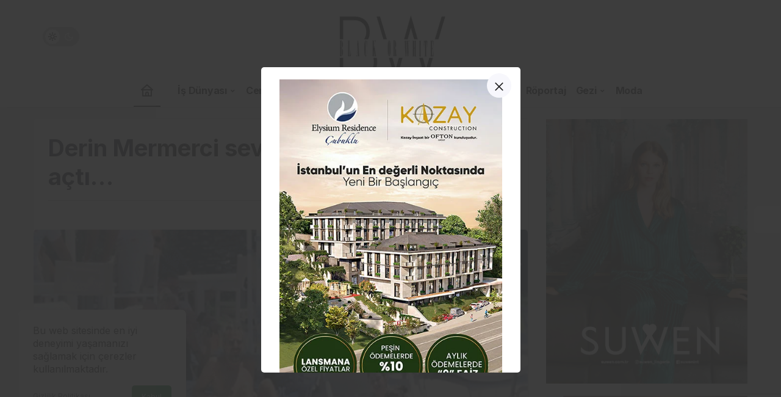

--- FILE ---
content_type: text/html; charset=UTF-8
request_url: https://www.blackorwhitedergi.com/derin-mermerci-sevgilisiyle-tatil-sezonunu-acti/
body_size: 20911
content:
<!doctype html>
<html lang="tr" prefix="og: http://ogp.me/ns#" class="light-mode">
<head>
	<meta charset="UTF-8">
	<meta http-equiv="X-UA-Compatible" content="IE=edge">
	<meta name="viewport" content="width=device-width, initial-scale=1, minimum-scale=1">
	<link rel="profile" href="https://gmpg.org/xfn/11">
	<title>Derin Mermerci sevgilisiyle tatil sezonunu açtı&#8230; &#8211; Black or White Magazine</title>
<meta name='robots' content='max-image-preview:large' />
	<style>img:is([sizes="auto" i], [sizes^="auto," i]) { contain-intrinsic-size: 3000px 1500px }</style>
	<link rel='preload' as='style' href='https://www.blackorwhitedergi.com/wp-content/themes/kanews/assets/css/theme.min.css' />
<link rel='preload' as='style' href='https://www.blackorwhitedergi.com/wp-content/themes/kanews/assets/css/theme-single.min.css' />
<link rel='preload' as='font' href='https://www.blackorwhitedergi.com/wp-content/themes/kanews/assets/fonts/icomoon.woff' type='font/woff' crossorigin='anonymous' />
<link rel='dns-prefetch' href='//s.gravatar.com' />
<link rel='dns-prefetch' href='//fonts.googleapis.com' />
<link rel='dns-prefetch' href='//fonts.gstatic.com' />
<link rel='dns-prefetch' href='//cdnjs.cloudflare.com' />
<link rel='dns-prefetch' href='//www.google-analytics.com' />
<link rel='dns-prefetch' href='//www.googletagmanager.com' />
<link rel='dns-prefetch' href='//pagead2.googlesyndication.com' />
<link rel="alternate" type="application/rss+xml" title="Black or White Magazine &raquo; akışı" href="https://www.blackorwhitedergi.com/feed/" />
<link rel="alternate" type="application/rss+xml" title="Black or White Magazine &raquo; yorum akışı" href="https://www.blackorwhitedergi.com/comments/feed/" />
<link rel="alternate" type="application/rss+xml" title="Black or White Magazine &raquo; Derin Mermerci sevgilisiyle tatil sezonunu açtı&#8230; yorum akışı" href="https://www.blackorwhitedergi.com/derin-mermerci-sevgilisiyle-tatil-sezonunu-acti/feed/" />
<!-- Kanews Theme --><meta name="datePublished" content="2020-06-26T14:11:10+03:00" /><meta name="dateModified" content="2020-06-28T16:58:23+03:00" /><meta name="url" content="https://www.blackorwhitedergi.com/derin-mermerci-sevgilisiyle-tatil-sezonunu-acti/" /><meta name="articleSection" content="news" /><meta name="articleAuthor" content="Black or White" /><meta property="article:published_time" content="2020-06-26T14:11:10+03:00" />
<meta property="og:site_name" content="Black or White Magazine" />
<meta property="og:type" content="article" />
<meta property="og:url" content="https://www.blackorwhitedergi.com/derin-mermerci-sevgilisiyle-tatil-sezonunu-acti/" /><meta property="og:title" content="Derin Mermerci sevgilisiyle tatil sezonunu açtı&#8230; - Black or White Magazine" />
<meta property="twitter:title" content="Derin Mermerci sevgilisiyle tatil sezonunu açtı&#8230; - Black or White Magazine" /><meta name="twitter:card" content="summary_large_image" />
<meta property="og:image:width" content="460" />
<meta property="og:image:height" content="380" />
<meta property="og:image" content="https://www.blackorwhitedergi.com/wp-content/uploads/2020/06/Murat-Aslan-Derin-Mermerci.gif" />
<meta property="twitter:image" content="https://www.blackorwhitedergi.com/wp-content/uploads/2020/06/Murat-Aslan-Derin-Mermerci.gif" />
<!-- /Kanews Theme -->
<link rel='stylesheet' id='kanews-blocks-css' href='https://www.blackorwhitedergi.com/wp-content/themes/kanews/gutenberg/build/style-blocks.css' media='all' />
<style id='global-styles-inline-css'>
:root{--wp--preset--aspect-ratio--square: 1;--wp--preset--aspect-ratio--4-3: 4/3;--wp--preset--aspect-ratio--3-4: 3/4;--wp--preset--aspect-ratio--3-2: 3/2;--wp--preset--aspect-ratio--2-3: 2/3;--wp--preset--aspect-ratio--16-9: 16/9;--wp--preset--aspect-ratio--9-16: 9/16;--wp--preset--color--black: #000000;--wp--preset--color--cyan-bluish-gray: #abb8c3;--wp--preset--color--white: #ffffff;--wp--preset--color--pale-pink: #f78da7;--wp--preset--color--vivid-red: #cf2e2e;--wp--preset--color--luminous-vivid-orange: #ff6900;--wp--preset--color--luminous-vivid-amber: #fcb900;--wp--preset--color--light-green-cyan: #7bdcb5;--wp--preset--color--vivid-green-cyan: #00d084;--wp--preset--color--pale-cyan-blue: #8ed1fc;--wp--preset--color--vivid-cyan-blue: #0693e3;--wp--preset--color--vivid-purple: #9b51e0;--wp--preset--gradient--vivid-cyan-blue-to-vivid-purple: linear-gradient(135deg,rgba(6,147,227,1) 0%,rgb(155,81,224) 100%);--wp--preset--gradient--light-green-cyan-to-vivid-green-cyan: linear-gradient(135deg,rgb(122,220,180) 0%,rgb(0,208,130) 100%);--wp--preset--gradient--luminous-vivid-amber-to-luminous-vivid-orange: linear-gradient(135deg,rgba(252,185,0,1) 0%,rgba(255,105,0,1) 100%);--wp--preset--gradient--luminous-vivid-orange-to-vivid-red: linear-gradient(135deg,rgba(255,105,0,1) 0%,rgb(207,46,46) 100%);--wp--preset--gradient--very-light-gray-to-cyan-bluish-gray: linear-gradient(135deg,rgb(238,238,238) 0%,rgb(169,184,195) 100%);--wp--preset--gradient--cool-to-warm-spectrum: linear-gradient(135deg,rgb(74,234,220) 0%,rgb(151,120,209) 20%,rgb(207,42,186) 40%,rgb(238,44,130) 60%,rgb(251,105,98) 80%,rgb(254,248,76) 100%);--wp--preset--gradient--blush-light-purple: linear-gradient(135deg,rgb(255,206,236) 0%,rgb(152,150,240) 100%);--wp--preset--gradient--blush-bordeaux: linear-gradient(135deg,rgb(254,205,165) 0%,rgb(254,45,45) 50%,rgb(107,0,62) 100%);--wp--preset--gradient--luminous-dusk: linear-gradient(135deg,rgb(255,203,112) 0%,rgb(199,81,192) 50%,rgb(65,88,208) 100%);--wp--preset--gradient--pale-ocean: linear-gradient(135deg,rgb(255,245,203) 0%,rgb(182,227,212) 50%,rgb(51,167,181) 100%);--wp--preset--gradient--electric-grass: linear-gradient(135deg,rgb(202,248,128) 0%,rgb(113,206,126) 100%);--wp--preset--gradient--midnight: linear-gradient(135deg,rgb(2,3,129) 0%,rgb(40,116,252) 100%);--wp--preset--font-size--small: 13px;--wp--preset--font-size--medium: 20px;--wp--preset--font-size--large: 36px;--wp--preset--font-size--x-large: 42px;--wp--preset--spacing--20: 0.44rem;--wp--preset--spacing--30: 0.67rem;--wp--preset--spacing--40: 1rem;--wp--preset--spacing--50: 1.5rem;--wp--preset--spacing--60: 2.25rem;--wp--preset--spacing--70: 3.38rem;--wp--preset--spacing--80: 5.06rem;--wp--preset--shadow--natural: 6px 6px 9px rgba(0, 0, 0, 0.2);--wp--preset--shadow--deep: 12px 12px 50px rgba(0, 0, 0, 0.4);--wp--preset--shadow--sharp: 6px 6px 0px rgba(0, 0, 0, 0.2);--wp--preset--shadow--outlined: 6px 6px 0px -3px rgba(255, 255, 255, 1), 6px 6px rgba(0, 0, 0, 1);--wp--preset--shadow--crisp: 6px 6px 0px rgba(0, 0, 0, 1);}:where(.is-layout-flex){gap: 0.5em;}:where(.is-layout-grid){gap: 0.5em;}body .is-layout-flex{display: flex;}.is-layout-flex{flex-wrap: wrap;align-items: center;}.is-layout-flex > :is(*, div){margin: 0;}body .is-layout-grid{display: grid;}.is-layout-grid > :is(*, div){margin: 0;}:where(.wp-block-columns.is-layout-flex){gap: 2em;}:where(.wp-block-columns.is-layout-grid){gap: 2em;}:where(.wp-block-post-template.is-layout-flex){gap: 1.25em;}:where(.wp-block-post-template.is-layout-grid){gap: 1.25em;}.has-black-color{color: var(--wp--preset--color--black) !important;}.has-cyan-bluish-gray-color{color: var(--wp--preset--color--cyan-bluish-gray) !important;}.has-white-color{color: var(--wp--preset--color--white) !important;}.has-pale-pink-color{color: var(--wp--preset--color--pale-pink) !important;}.has-vivid-red-color{color: var(--wp--preset--color--vivid-red) !important;}.has-luminous-vivid-orange-color{color: var(--wp--preset--color--luminous-vivid-orange) !important;}.has-luminous-vivid-amber-color{color: var(--wp--preset--color--luminous-vivid-amber) !important;}.has-light-green-cyan-color{color: var(--wp--preset--color--light-green-cyan) !important;}.has-vivid-green-cyan-color{color: var(--wp--preset--color--vivid-green-cyan) !important;}.has-pale-cyan-blue-color{color: var(--wp--preset--color--pale-cyan-blue) !important;}.has-vivid-cyan-blue-color{color: var(--wp--preset--color--vivid-cyan-blue) !important;}.has-vivid-purple-color{color: var(--wp--preset--color--vivid-purple) !important;}.has-black-background-color{background-color: var(--wp--preset--color--black) !important;}.has-cyan-bluish-gray-background-color{background-color: var(--wp--preset--color--cyan-bluish-gray) !important;}.has-white-background-color{background-color: var(--wp--preset--color--white) !important;}.has-pale-pink-background-color{background-color: var(--wp--preset--color--pale-pink) !important;}.has-vivid-red-background-color{background-color: var(--wp--preset--color--vivid-red) !important;}.has-luminous-vivid-orange-background-color{background-color: var(--wp--preset--color--luminous-vivid-orange) !important;}.has-luminous-vivid-amber-background-color{background-color: var(--wp--preset--color--luminous-vivid-amber) !important;}.has-light-green-cyan-background-color{background-color: var(--wp--preset--color--light-green-cyan) !important;}.has-vivid-green-cyan-background-color{background-color: var(--wp--preset--color--vivid-green-cyan) !important;}.has-pale-cyan-blue-background-color{background-color: var(--wp--preset--color--pale-cyan-blue) !important;}.has-vivid-cyan-blue-background-color{background-color: var(--wp--preset--color--vivid-cyan-blue) !important;}.has-vivid-purple-background-color{background-color: var(--wp--preset--color--vivid-purple) !important;}.has-black-border-color{border-color: var(--wp--preset--color--black) !important;}.has-cyan-bluish-gray-border-color{border-color: var(--wp--preset--color--cyan-bluish-gray) !important;}.has-white-border-color{border-color: var(--wp--preset--color--white) !important;}.has-pale-pink-border-color{border-color: var(--wp--preset--color--pale-pink) !important;}.has-vivid-red-border-color{border-color: var(--wp--preset--color--vivid-red) !important;}.has-luminous-vivid-orange-border-color{border-color: var(--wp--preset--color--luminous-vivid-orange) !important;}.has-luminous-vivid-amber-border-color{border-color: var(--wp--preset--color--luminous-vivid-amber) !important;}.has-light-green-cyan-border-color{border-color: var(--wp--preset--color--light-green-cyan) !important;}.has-vivid-green-cyan-border-color{border-color: var(--wp--preset--color--vivid-green-cyan) !important;}.has-pale-cyan-blue-border-color{border-color: var(--wp--preset--color--pale-cyan-blue) !important;}.has-vivid-cyan-blue-border-color{border-color: var(--wp--preset--color--vivid-cyan-blue) !important;}.has-vivid-purple-border-color{border-color: var(--wp--preset--color--vivid-purple) !important;}.has-vivid-cyan-blue-to-vivid-purple-gradient-background{background: var(--wp--preset--gradient--vivid-cyan-blue-to-vivid-purple) !important;}.has-light-green-cyan-to-vivid-green-cyan-gradient-background{background: var(--wp--preset--gradient--light-green-cyan-to-vivid-green-cyan) !important;}.has-luminous-vivid-amber-to-luminous-vivid-orange-gradient-background{background: var(--wp--preset--gradient--luminous-vivid-amber-to-luminous-vivid-orange) !important;}.has-luminous-vivid-orange-to-vivid-red-gradient-background{background: var(--wp--preset--gradient--luminous-vivid-orange-to-vivid-red) !important;}.has-very-light-gray-to-cyan-bluish-gray-gradient-background{background: var(--wp--preset--gradient--very-light-gray-to-cyan-bluish-gray) !important;}.has-cool-to-warm-spectrum-gradient-background{background: var(--wp--preset--gradient--cool-to-warm-spectrum) !important;}.has-blush-light-purple-gradient-background{background: var(--wp--preset--gradient--blush-light-purple) !important;}.has-blush-bordeaux-gradient-background{background: var(--wp--preset--gradient--blush-bordeaux) !important;}.has-luminous-dusk-gradient-background{background: var(--wp--preset--gradient--luminous-dusk) !important;}.has-pale-ocean-gradient-background{background: var(--wp--preset--gradient--pale-ocean) !important;}.has-electric-grass-gradient-background{background: var(--wp--preset--gradient--electric-grass) !important;}.has-midnight-gradient-background{background: var(--wp--preset--gradient--midnight) !important;}.has-small-font-size{font-size: var(--wp--preset--font-size--small) !important;}.has-medium-font-size{font-size: var(--wp--preset--font-size--medium) !important;}.has-large-font-size{font-size: var(--wp--preset--font-size--large) !important;}.has-x-large-font-size{font-size: var(--wp--preset--font-size--x-large) !important;}
:where(.wp-block-post-template.is-layout-flex){gap: 1.25em;}:where(.wp-block-post-template.is-layout-grid){gap: 1.25em;}
:where(.wp-block-columns.is-layout-flex){gap: 2em;}:where(.wp-block-columns.is-layout-grid){gap: 2em;}
:root :where(.wp-block-pullquote){font-size: 1.5em;line-height: 1.6;}
</style>
<link rel='stylesheet' id='kanews-theme-css' href='https://www.blackorwhitedergi.com/wp-content/themes/kanews/assets/css/theme.min.css' media='all' />
<style id='kanews-theme-inline-css'>
 .kanews-post-thumb:before, .kanews-slider-wrapper:not(.slick-initialized):before, .kanews-slide-thumb:before{background-image:url()}.dark-mode .site-header-logo img{content:url(https://www.blackorwhitedergi.com/wp-content/uploads/2024/03/bb2.webp);width:154px}.site-header .site-header-wrapper{background-color:#ffffff}@media (min-width:992px){.site-header .site-header-top, .site-header .site-header-top .site-row{height:120px !important}.site-head-2{height:120px !important}}.site-navbar-wrapper, .site-navbar .site-navbar-nav li .sub-menu, .sie-head-3 .site-header .header-skin-light{background:linear-gradient(to right, #ffffff, #ffffff) !important}.site-navbar .site-navbar-nav li a{color:#0a0a0a}.site-head-3 button{color:#0a0a0a !important}.site-navbar .site-navbar-nav li a:hover,.site-navbar .site-navbar-nav li .sub-menu li.current-category-ancestor>a, .site-navbar .site-navbar-nav li .sub-menu li.current-category-parent>a, .site-navbar .site-navbar-nav li .sub-menu li.current-menu-ancestor>a, .site-navbar .site-navbar-nav li .sub-menu li.current-menu-item>a, .site-navbar .site-navbar-nav li .sub-menu li.current-menu-parent>a, .site-navbar .site-navbar-nav>li.current-category-ancestor>a, .site-navbar .site-navbar-nav>li.current-category-parent>a, .site-navbar .site-navbar-nav>li.current-menu-ancestor>a, .site-navbar .site-navbar-nav>li.current-menu-item>a, .site-navbar .site-navbar-nav>li.current-menu-parent>a{color:#0f0f0f}.site-navbar .site-navbar-nav>li:after{background-color:#0f0f0f}.kanews-tab-bar li>a, .kanews-tab-bar li, .kanews-tab-bar-icon{color:#ffffff !important}@media (min-width:992px){.kanews-post-headline{}}.kanews-page-header, .kanews-page-header .kanews-page-title{color:#0a0a0a}#site-menu-block .site-menu-block>li a{color:#0c0c0c}#site-mobile-menu .site-mobile-menu-wrapper{background-color:#0a0a0a}#site-mobile-menu .site-mobile-menu-nav>ul>li>a, #site-mobile-menu .site-mobile-menu-footer{color:#ffffff}#site-mobile-menu,#site-mobile-menu .site-mobile-menu-footer p{color:#ffffff}.kanews-category-29551.kanews-category{--kan-theme-color:#353535 !important}.kanews-category-29543.kanews-category{--kan-theme-color:#a06e23 !important}.kanews-category-29552.kanews-category{--kan-theme-color:#004480 !important}.kanews-category-29553.kanews-category{--kan-theme-color:#a32c3d !important}.kanews-category-29544.kanews-category{--kan-theme-color:#8016a0 !important}.kanews-category-29545.kanews-category{--kan-theme-color:#048fa0 !important}.kanews-category-29547.kanews-category{--kan-theme-color:#2b8c4a !important}.kanews-category-29549.kanews-category{--kan-theme-color:#699ec3 !important}:root{--wp--preset--color--primary:#494949;--kan-theme-color:#494949}
</style>
<link rel='stylesheet' id='kanews-theme-single-css' href='https://www.blackorwhitedergi.com/wp-content/themes/kanews/assets/css/theme-single.min.css' media='all' />
<style id='kanews-theme-single-inline-css'>
@media (min-width:992px){.kanews-article-title{}}@media (min-width:992px){.kanews-article-title+p{}}@media (min-width:992px){.kanews-article-meta{}}@media (min-width:992px){.kanews-article-content li, .kanews-article-content p, .kanews-article-content{}}
</style>
<link rel='stylesheet' id='kanews-dark-theme-css' href='https://www.blackorwhitedergi.com/wp-content/themes/kanews/assets/css/dark.min.css' media='all' />
<script src="https://www.blackorwhitedergi.com/wp-includes/js/jquery/jquery.min.js" id="jquery-core-js"></script>
<script src="https://www.blackorwhitedergi.com/wp-includes/js/jquery/jquery-migrate.min.js" id="jquery-migrate-js"></script>
<link rel="https://api.w.org/" href="https://www.blackorwhitedergi.com/wp-json/" /><link rel="alternate" title="JSON" type="application/json" href="https://www.blackorwhitedergi.com/wp-json/wp/v2/posts/21762" /><meta name="generator" content="WordPress 6.7.4" />
<link rel="canonical" href="https://www.blackorwhitedergi.com/derin-mermerci-sevgilisiyle-tatil-sezonunu-acti/" />
<link rel='shortlink' href='https://www.blackorwhitedergi.com/?p=21762' />
<link rel="alternate" title="oEmbed (JSON)" type="application/json+oembed" href="https://www.blackorwhitedergi.com/wp-json/oembed/1.0/embed?url=https%3A%2F%2Fwww.blackorwhitedergi.com%2Fderin-mermerci-sevgilisiyle-tatil-sezonunu-acti%2F" />
<link rel="alternate" title="oEmbed (XML)" type="text/xml+oembed" href="https://www.blackorwhitedergi.com/wp-json/oembed/1.0/embed?url=https%3A%2F%2Fwww.blackorwhitedergi.com%2Fderin-mermerci-sevgilisiyle-tatil-sezonunu-acti%2F&#038;format=xml" />
<meta name="generator" content="Site Kit by Google 1.144.0" /><script async src="https://www.googletagmanager.com/gtag/js?id=G-2Q424B31JP"></script>
<script>
  window.dataLayer = window.dataLayer || [];
  function gtag(){dataLayer.push(arguments);}
  gtag('js', new Date());

  gtag('config', 'G-2Q424B31JP');
</script>
<script data-ad-client="ca-pub-2153395236033708" async src="https://pagead2.googlesyndication.com/pagead/js/adsbygoogle.js"></script>

<script async src="https://pagead2.googlesyndication.com/pagead/js/adsbygoogle.js?client=ca-pub-2153395236033708"
     crossorigin="anonymous"></script><script id="kanews-theme-schema" type="application/ld+json">{"@context": "https://schema.org","@graph": [
 {
 "@type": "Organization",
 "@id": "https://www.blackorwhitedergi.com/#organization",
 "url": "https://www.blackorwhitedergi.com/",
 "name": "Black or White Magazine",
 "logo": {
 "@type": "ImageObject",
 "url": "https://www.blackorwhitedergi.com/wp-content/uploads/2024/10/Black-or-White-Dergi-Logo.jpg",
 "width": "770",
 "height": "250"
 }
 },
 {
 "@type": "ImageObject",
 "@id": "https://www.blackorwhitedergi.com/derin-mermerci-sevgilisiyle-tatil-sezonunu-acti/#primaryImage",
 "url": "https://www.blackorwhitedergi.com/wp-content/uploads/2020/06/Murat-Aslan-Derin-Mermerci.gif",
 "width": 460,
 "height": 380,
 "inLanguage": "tr"
 },
 {
 "@type": "WebSite",
 "@id": "https://www.blackorwhitedergi.com/#website",
 "url": "https://www.blackorwhitedergi.com",
 "name": "Black or White Magazine",
 "description": "İş ve Cemiyet Dünyası",
 "publisher": {
 "@id": "https://www.blackorwhitedergi.com/#organization"
 },
 "inLanguage": "tr",
 "potentialAction": {
 "@type": "SearchAction",
 "target": "https://www.blackorwhitedergi.com/?s={search_term_string}",
 "query-input": "required name=search_term_string"
 }
 },
 {
 "@type": "WebPage",
 "@id": "https://www.blackorwhitedergi.com/derin-mermerci-sevgilisiyle-tatil-sezonunu-acti/#webpage",
 "url": "https://www.blackorwhitedergi.com/derin-mermerci-sevgilisiyle-tatil-sezonunu-acti/",
 "inLanguage": "tr",
 "name": "Derin Mermerci sevgilisiyle tatil sezonunu açtı&#8230; - Black or White Magazine",
 "isPartOf": {
 "@id": "https://www.blackorwhitedergi.com/#website"
 },
 "primaryImageOfPage": {
 "@id": "https://www.blackorwhitedergi.com/derin-mermerci-sevgilisiyle-tatil-sezonunu-acti/#primaryImage"
 }
 },
 {
 "@id": "#post-21762",
 "@type": "NewsArticle",
 "headline": "Derin Mermerci sevgilisiyle tatil sezonunu açtı&#8230; - Black or White Magazine",
 "url": "https://www.blackorwhitedergi.com/derin-mermerci-sevgilisiyle-tatil-sezonunu-acti/",
 "isPartOf": {
 "@id": "https://www.blackorwhitedergi.com/derin-mermerci-sevgilisiyle-tatil-sezonunu-acti/#webpage"
 },
 "inLanguage": "tr",
 "author": {
 "@type": "Person",
 "name": "Black or White",
 "url": "https://www.blackorwhitedergi.com/yazar/"
 },
 "keywords": [
 "Derin Mermerci",
 "Derin Mermerci Black or White Dergi",
 "Derin Mermerci Hakkında",
 "Derin Mermerci ile ilgili haberler",
 "Derin Mermerci sevgilisi Murat Aslan",
 "Derin Mermerci yeni sevgilisi",
 "Murat Aslan",
 "Murat Aslan ile ilgili haberler",
 "Murat Aslan Kimdir?",
 "Sosyete Dergileri",
 "Sosyete ve cemiyet hayatı ile ilgili en güncel haberler",
 "Sosyetik güzel Derin Mermerci"
 ],
 "articleSection": "Genel",
 "datePublished": "2020-06-26T14:11:10+03:00",
 "dateModified": "2020-06-28T16:58:23+03:00",
 "publisher": {
 "@id": "https://www.blackorwhitedergi.com/#organization"
 },
 "image": {
 "@id": "https://www.blackorwhitedergi.com/derin-mermerci-sevgilisiyle-tatil-sezonunu-acti/#primaryImage"
 },
 "mainEntityOfPage": {
 "@id": "https://www.blackorwhitedergi.com/derin-mermerci-sevgilisiyle-tatil-sezonunu-acti/#webpage"
 }
 }
]}</script>

<!-- Site Kit tarafından eklenen Google AdSense meta etiketleri -->
<meta name="google-adsense-platform-account" content="ca-host-pub-2644536267352236">
<meta name="google-adsense-platform-domain" content="sitekit.withgoogle.com">
<!-- Site Kit tarafından eklenen Google AdSense meta etiketlerine son verin -->
<link rel="amphtml" href="https://www.blackorwhitedergi.com/derin-mermerci-sevgilisiyle-tatil-sezonunu-acti/?amp=1"><script id="kanews-schema-breadcrumb" type="application/ld+json">{
 "@context": "http://schema.org",
 "@type": "BreadcrumbList",
 "id": "https://www.blackorwhitedergi.com/derin-mermerci-sevgilisiyle-tatil-sezonunu-acti#breadcrumb",
 "itemListElement": [
 {
 "@type": "ListItem",
 "position": 1,
 "item": {
 "@id": "https://www.blackorwhitedergi.com",
 "name": "Haberler"
 }
 },
 {
 "@type": "ListItem",
 "position": 2,
 "item": {
 "@id": "https://www.blackorwhitedergi.com/kategori/genel/",
 "name": "Genel"
 }
 },
 {
 "@type": "ListItem",
 "position": 3,
 "item": {
 "@id": "https://www.blackorwhitedergi.com/derin-mermerci-sevgilisiyle-tatil-sezonunu-acti/",
 "name": "Derin Mermerci sevgilisiyle tatil sezonunu a\u00e7t\u0131&#8230;"
 }
 }
 ]
}</script>
<!-- Google AdSense snippet added by Site Kit -->
<script async src="https://pagead2.googlesyndication.com/pagead/js/adsbygoogle.js?client=ca-pub-2153395236033708&amp;host=ca-host-pub-2644536267352236" crossorigin="anonymous"></script>

<!-- End Google AdSense snippet added by Site Kit -->
<link rel="icon" href="https://www.blackorwhitedergi.com/wp-content/uploads/2025/02/Black-or-White-BQW.jpg" sizes="32x32" />
<link rel="icon" href="https://www.blackorwhitedergi.com/wp-content/uploads/2025/02/Black-or-White-BQW.jpg" sizes="192x192" />
<link rel="apple-touch-icon" href="https://www.blackorwhitedergi.com/wp-content/uploads/2025/02/Black-or-White-BQW.jpg" />
<meta name="msapplication-TileImage" content="https://www.blackorwhitedergi.com/wp-content/uploads/2025/02/Black-or-White-BQW.jpg" />
		<style id="wp-custom-css">
			.mce-ico {
	font: normal 20px/1 dashicons !important;
}

#header-stream.is-active {
	display: none !important
}		</style>
		<meta name="theme-color" content="#494949" />
			<meta name="msapplication-navbutton-color" content="#494949">
      <meta name="apple-mobile-web-app-status-bar-style" content="#494949"></head>

<body class="post-template-default single single-post postid-21762 single-format-standard kanews-theme-by-kanthemes category-1 single-layout-box">
		<div id="page" class="site-wrapper">
		
			<div class="site-head site-head-4 header-btn-small header-skin-dark">
  <header id="header" class="site-header">
    <div class="site-header-wrapper">
                    
      <div class="site-header-top">
        <div class="container">
          <div class="row site-row justify-content-between align-items-center">

            <div class="col-auto col-lg-4">
              <div class="site-header-top-left d-flex align-items-center">
                
                
                <button aria-label="Menü" class="site-mobil-menu-btn hidden-desktop" data-toggle="site-mobile-menu"><svg class="icon-90deg" width="28" height="28" xmlns="http://www.w3.org/2000/svg" viewBox="0 0 24 24" id="bars"><path fill="currentColor" d="M5,12a1,1,0,0,0-1,1v8a1,1,0,0,0,2,0V13A1,1,0,0,0,5,12ZM10,2A1,1,0,0,0,9,3V21a1,1,0,0,0,2,0V3A1,1,0,0,0,10,2ZM20,16a1,1,0,0,0-1,1v4a1,1,0,0,0,2,0V17A1,1,0,0,0,20,16ZM15,8a1,1,0,0,0-1,1V21a1,1,0,0,0,2,0V9A1,1,0,0,0,15,8Z"></path></svg></button>
                                                                <div class="hidden-mobile"><div class="kanews-mode-change" tabindex="0" role="switch" aria-label="Mod Değiştir" aria-checked="false"><div class="kanews-switch-button" aria-hidden="true"><div class="kanews-switch" aria-hidden="true"></div></div></div></div>
              </div>
            </div>

            <div class="col col-lg-4">
              <div class="site-header-top-center text-center">
                <div class="site-header-logo"><a href="https://www.blackorwhitedergi.com/" title="Black or White Magazine"><img class="logo-light" src="https://www.blackorwhitedergi.com/wp-content/uploads/2024/10/Black-or-White-Dergi-Logo.jpg" srcset="https://www.blackorwhitedergi.com/wp-content/uploads/2024/10/Black-or-White-_-Logo-1.jpg 2x, https://www.blackorwhitedergi.com/wp-content/uploads/2024/10/Black-or-White-Dergi-Logo.jpg 1x" alt="" width="770" height="250" /></a></div>              </div>
            </div>

            <div class="col-auto col-lg-4">
              <div class="site-header-top-right">
                
                                <div id="site-header-search" class="kanews-ajax-search-wrapper hidden-mobile"> <button aria-label="Arama Yap" class="header-btn-icon" data-toggle="site-header-search-wrapper"><i class="icon-search"></i></button>
		<div id="site-header-search-wrapper" class="is-hidden"><form role="search" method="get" class="site-header-search-form" action="https://www.blackorwhitedergi.com/">
		<input class="kanews-ajax-search" type="text" placeholder="Aramak istediğiniz kelimeyi yazın.." value="" name="s" />
		<button aria-label="Arama Yap type="submit"><span class="icon-search icon-2x"></span></button><p>Aradığınız kelimeyi yazın ve entera basın, kapatmak için esc butonuna tıklayın.</p>
		<div id="kanews-loader"></div></form><div class="kanews-popup-close-btn search-close-btn"><i class="icon-close"></i></div></div></div>                                                                              </div>
            </div>

          </div>
        </div>
      </div>
    </div>

      </header>

  <nav id="navbar" class="site-navbar hidden-mobile navbar-skin-light">
    <div class="site-navbar-wrapper site-navbar-wrapper-fixed">
      <div class="container">
        <div class="navbar-row justify-content-center">
                      <div class="col-auto no-gutter">
              <ul class="site-navbar-nav">
              <li class="current-menu-item home-btn"><a aria-label="Ana sayfa" href="https://www.blackorwhitedergi.com/"><svg width="24" height="24" xmlns="http://www.w3.org/2000/svg" viewBox="0 0 24 24" id="home"><path fill="currentColor" d="M21.66,10.25l-9-8a1,1,0,0,0-1.32,0l-9,8a1,1,0,0,0-.27,1.11A1,1,0,0,0,3,12H4v9a1,1,0,0,0,1,1H19a1,1,0,0,0,1-1V12h1a1,1,0,0,0,.93-.64A1,1,0,0,0,21.66,10.25ZM13,20H11V17a1,1,0,0,1,2,0Zm5,0H15V17a3,3,0,0,0-6,0v3H6V12H18ZM5.63,10,12,4.34,18.37,10Z"></path></svg></a></li>
              </ul>
            </div>
                    <ul id="menu-nav" class="site-navbar-nav"><li id="menu-item-41788" class="menu-item menu-item-type-taxonomy menu-item-object-category menu-item-has-children menu-item-41788"><a href="https://www.blackorwhitedergi.com/kategori/genel/is-dunyasi/"><span>İş Dünyası</span></a>
<ul class="sub-menu">
	<li id="menu-item-42222" class="menu-item menu-item-type-taxonomy menu-item-object-category menu-item-42222"><a href="https://www.blackorwhitedergi.com/kategori/genel/is-dunyasi/is-yasam/"><span>İş-Yaşam</span></a></li>
	<li id="menu-item-42219" class="menu-item menu-item-type-taxonomy menu-item-object-category menu-item-42219"><a href="https://www.blackorwhitedergi.com/kategori/genel/is-dunyasi/borsa-finans/"><span>Borsa-Finans</span></a></li>
	<li id="menu-item-42221" class="menu-item menu-item-type-taxonomy menu-item-object-category menu-item-42221"><a href="https://www.blackorwhitedergi.com/kategori/genel/is-dunyasi/gayrimenkul/"><span>Gayrimenkul</span></a></li>
	<li id="menu-item-42223" class="menu-item menu-item-type-taxonomy menu-item-object-category menu-item-42223"><a href="https://www.blackorwhitedergi.com/kategori/genel/is-dunyasi/teknoloji-is-dunyasi/"><span>Teknoloji</span></a></li>
	<li id="menu-item-42224" class="menu-item menu-item-type-taxonomy menu-item-object-category menu-item-42224"><a href="https://www.blackorwhitedergi.com/kategori/genel/is-dunyasi/turizm/"><span>Turizm</span></a></li>
</ul>
</li>
<li id="menu-item-41790" class="menu-item menu-item-type-taxonomy menu-item-object-category menu-item-has-children menu-item-41790"><a href="https://www.blackorwhitedergi.com/kategori/genel/cemiyet/"><span>Cemiyet</span></a>
<ul class="sub-menu">
	<li id="menu-item-42211" class="menu-item menu-item-type-taxonomy menu-item-object-category menu-item-42211"><a href="https://www.blackorwhitedergi.com/kategori/genel/cemiyet/davetler/"><span>Davetler</span></a></li>
	<li id="menu-item-42210" class="menu-item menu-item-type-taxonomy menu-item-object-category menu-item-42210"><a href="https://www.blackorwhitedergi.com/kategori/genel/cemiyet/caddeler/"><span>Caddeler</span></a></li>
</ul>
</li>
<li id="menu-item-41787" class="menu-item menu-item-type-taxonomy menu-item-object-category current-post-ancestor current-menu-parent current-post-parent menu-item-41787"><a href="https://www.blackorwhitedergi.com/kategori/genel/haber/"><span>Haber</span></a></li>
<li id="menu-item-42214" class="menu-item menu-item-type-taxonomy menu-item-object-category menu-item-has-children menu-item-42214"><a href="https://www.blackorwhitedergi.com/kategori/yasam/"><span>Yaşam</span></a>
<ul class="sub-menu">
	<li id="menu-item-42215" class="menu-item menu-item-type-taxonomy menu-item-object-category menu-item-42215"><a href="https://www.blackorwhitedergi.com/kategori/yasam/magazin-yasam/"><span>Magazin</span></a></li>
	<li id="menu-item-43084" class="menu-item menu-item-type-taxonomy menu-item-object-category menu-item-43084"><a href="https://www.blackorwhitedergi.com/kategori/saglik/"><span>Sağlık</span></a></li>
</ul>
</li>
<li id="menu-item-41789" class="menu-item menu-item-type-taxonomy menu-item-object-category menu-item-has-children menu-item-41789"><a href="https://www.blackorwhitedergi.com/kategori/genel/kultur-sanat/"><span>Kültür-Sanat</span></a>
<ul class="sub-menu">
	<li id="menu-item-42216" class="menu-item menu-item-type-taxonomy menu-item-object-category menu-item-42216"><a href="https://www.blackorwhitedergi.com/kategori/genel/kultur-sanat/sergi/"><span>Sergi</span></a></li>
	<li id="menu-item-42217" class="menu-item menu-item-type-taxonomy menu-item-object-category menu-item-42217"><a href="https://www.blackorwhitedergi.com/kategori/genel/kultur-sanat/sinema/"><span>Sinema</span></a></li>
	<li id="menu-item-42218" class="menu-item menu-item-type-taxonomy menu-item-object-category menu-item-42218"><a href="https://www.blackorwhitedergi.com/kategori/genel/kultur-sanat/tiyatro/"><span>Tiyatro</span></a></li>
	<li id="menu-item-43418" class="menu-item menu-item-type-taxonomy menu-item-object-category menu-item-43418"><a href="https://www.blackorwhitedergi.com/kategori/genel/muzik/"><span>Müzik</span></a></li>
</ul>
</li>
<li id="menu-item-41791" class="menu-item menu-item-type-taxonomy menu-item-object-category menu-item-41791"><a href="https://www.blackorwhitedergi.com/kategori/genel/otomobil/"><span>Otomobil</span></a></li>
<li id="menu-item-41792" class="menu-item menu-item-type-taxonomy menu-item-object-category menu-item-41792"><a href="https://www.blackorwhitedergi.com/kategori/genel/roportaj/"><span>Röportaj</span></a></li>
<li id="menu-item-41793" class="menu-item menu-item-type-taxonomy menu-item-object-category menu-item-has-children menu-item-41793"><a href="https://www.blackorwhitedergi.com/kategori/genel/gezi/"><span>Gezi</span></a>
<ul class="sub-menu">
	<li id="menu-item-42212" class="menu-item menu-item-type-taxonomy menu-item-object-category menu-item-42212"><a href="https://www.blackorwhitedergi.com/kategori/genel/gezi/hotel/"><span>Hotel</span></a></li>
	<li id="menu-item-42213" class="menu-item menu-item-type-taxonomy menu-item-object-category menu-item-42213"><a href="https://www.blackorwhitedergi.com/kategori/genel/gezi/mekan/"><span>Mekan</span></a></li>
</ul>
</li>
<li id="menu-item-42225" class="menu-item menu-item-type-taxonomy menu-item-object-category menu-item-42225"><a href="https://www.blackorwhitedergi.com/kategori/moda/"><span>Moda</span></a></li>
</ul>          
        </div>
      </div>
    </div>
  </nav>

  
  </div>			
				<main id="main" class="site-main">
			<div class="container">
				<div class="row">
					<div class="site-main-wrapper">
						<div class="site-main-inner d-flex flex-wrap">
							
							<div class="d-flex flex-wrap">
  <div class="col-12 col-lg-9 kanews-sticky kgs2 mb-1">
    <article id="post-21762" class="kanews-article kanews-section-box kanews-article-1 post-21762 post type-post status-publish format-standard has-post-thumbnail hentry category-genel category-haber tag-derin-mermerci tag-derin-mermerci-black-or-white-dergi tag-derin-mermerci-hakkinda tag-derin-mermerci-ile-ilgili-haberler tag-derin-mermerci-sevgilisi-murat-aslan tag-derin-mermerci-yeni-sevgilisi tag-murat-aslan tag-murat-aslan-ile-ilgili-haberler tag-murat-aslan-kimdir tag-sosyete-dergileri tag-sosyete-ve-cemiyet-hayati-ile-ilgili-en-guncel-haberler tag-sosyetik-guzel-derin-mermerci">
    
      	<div class="kanews-article-header">

								
		
					<h1 class="kanews-article-title">Derin Mermerci sevgilisiyle tatil sezonunu açtı&#8230;</h1>		
		
							
			<div class="kanews-article-meta">
				<div class="row justify-content-between align-items-center">
					<div class="kanews-article-meta-left col-12 col-lg">
						<div class="kanews-article-meta-left-inner d-flex">
		
																																											
														<div class="kanews-article-meta-left-text">
																																	
								
															</div>
						</div>
					</div>
					<div class="kanews-article-meta-right col-12 col-lg-auto">
						
																	</div>
				</div>
			</div>
					
		
	</div>
      				      <div class="kanews-article-thumbnail">
			
				<img class="wp-post-image" src="https://www.blackorwhitedergi.com/wp-content/uploads/2020/06/Murat-Aslan-Derin-Mermerci.gif" width="460" height="380" alt="featured"/>
							</div>
			          

	<div class="kanews-article-action">
		<div class="row justift-content-between align-items-center">
						<div class="kanews-article-action-left flex-wrap col-12 col-lg d-flex align-items-center">
									<a class="kanews-service-link googlenews" target="_blank" rel="nofollow noopener" title="Google News ile Abone Ol" href="http://google.com/"></a>
																										<a target="_blank" rel="nofollow noopener" class="kanews-service-link" title="Flipboard ile Abone Ol" href="#"><img loading="true" src="http://www.blackorwhitedergi.com/wp-content/uploads/2021/08/indir-2.webp" alt="service" /></a>
																						</div>
						
			<div class="kanews-article-action-right col-12 col-lg-auto">
				<div class="d-flex align-items-center flex-wrap">
																						
											<div class="kanews-article-assets">
							<ul class="d-flex">
															<li><a title="Yorum Yap" href="#respond"><i class="icon-comment"></i></a></li>
																<li><a title="Yazıyı Büyült" class="increase-text" onclick="doSomething()"><svg width="16" height="16" xmlns="http://www.w3.org/2000/svg" viewBox="0 0 24 24" fill="currentColor"><path d="M6.19983 14H8.3539L9.55389 11H14.4458L15.6458 14H17.7998L12.9998 2H10.9998L6.19983 14ZM11.9998 4.88517 13.6458 9H10.3539L11.9998 4.88517ZM3 16V22L5 22 4.99992 20H18.9999L19 22 21 22 20.9999 16H18.9999V18H4.99992L5 16 3 16Z"></path></svg> +</a></li>
								<li><a title="Yazıyı Küçült" class="decrease-text" onclick="doSomething()"><svg width="16" height="16" xmlns="http://www.w3.org/2000/svg" viewBox="0 0 24 24" fill="currentColor"><path d="M6.19983 14H8.3539L9.55389 11H14.4458L15.6458 14H17.7998L12.9998 2H10.9998L6.19983 14ZM11.9998 4.88517 13.6458 9H10.3539L11.9998 4.88517ZM3 16V22L5 22 4.99992 20H18.9999L19 22 21 22 20.9999 16H18.9999V18H4.99992L5 16 3 16Z"></path></svg> -</a></li>
							</ul>
						</div>

					
										
													<div style="cursor:pointer" class="kanews-label" data-toggle="kanews-popup-share-21762"><i class="icon-share"></i> Paylaş</div>
		<div id="kanews-popup-share-21762" class="kanews-popup">
			<div class="kanews-popup-close" data-toggle="kanews-popup-share-21762"></div>
			<div class="kanews-popup-content">
			<div class="kanews-popup-close-btn" data-toggle="kanews-popup-share-21762"><i class="icon-close"></i></div>
				<h4 class="kanews-popup-title">Bu Yazıyı Paylaş</h4>
				<ul class="d-flex kanews-popup-share">
																									<li><a class="bg-facebook" rel="external noopener" target="_blank" href="//www.facebook.com/sharer/sharer.php?u=https://www.blackorwhitedergi.com/derin-mermerci-sevgilisiyle-tatil-sezonunu-acti/"><i class="icon-facebook"></i></a></li>
														
													
														
														
														
																															
															<li><a target="_blank" rel="external noopener" class="bg-twitter" href="//www.twitter.com/intent/tweet?text=Derin Mermerci sevgilisiyle tatil sezonunu açtı&#8230; https://www.blackorwhitedergi.com/derin-mermerci-sevgilisiyle-tatil-sezonunu-acti/"><i class="icon-twitter"></i></a></li>
													
														
														
														
																															
													
															<li class="hidden-desktop"><a class="bg-whatsapp" href="whatsapp://send?text=https://www.blackorwhitedergi.com/derin-mermerci-sevgilisiyle-tatil-sezonunu-acti/"><i class="icon-whatsapp"></i></a></li>
								<li class="hidden-mobile"><a class="bg-whatsapp" href="https://api.whatsapp.com/send?text=Derin Mermerci sevgilisiyle tatil sezonunu açtı&#8230; https://www.blackorwhitedergi.com/derin-mermerci-sevgilisiyle-tatil-sezonunu-acti/"><i class="icon-whatsapp"></i></a></li>
														
														
														
																															
													
														
														
														
															<li><a class="bg-dark kanews-native-share" title="Paylaş" onclick="doSomething()"><svg xmlns="http://www.w3.org/2000/svg" width="18" height="18" viewBox="0 0 24 24" id="icon-share"><path fill="currentColor" d="m21.707 11.293-8-8A1 1 0 0 0 12 4v3.545A11.015 11.015 0 0 0 2 18.5V20a1 1 0 0 0 1.784.62 11.456 11.456 0 0 1 7.887-4.049c.05-.006.175-.016.329-.026V20a1 1 0 0 0 1.707.707l8-8a1 1 0 0 0 0-1.414ZM14 17.586V15.5a1 1 0 0 0-1-1c-.255 0-1.296.05-1.562.085a14.005 14.005 0 0 0-7.386 2.948A9.013 9.013 0 0 1 13 9.5a1 1 0 0 0 1-1V6.414L19.586 12Z"></path></svg></a></li>
																</ul>
				<h6 class="kanews-popup-subtitle">veya linki kopyala</h6>
				<div class="kanews-copy-link">
					<input type="text" readonly="" id="input-url-21762" value="https://www.blackorwhitedergi.com/derin-mermerci-sevgilisiyle-tatil-sezonunu-acti/">
					<button class="kanews-label kanews-label-bg" role="tooltip" data-microtip-position="top" aria-label="Linki Kopyala" type="button" onclick="copy('input-url-21762')">Kopyala</button>
				</div>
			</div>
		</div>
											
				</div>
			</div>
		</div>
	</div>
	
              <div class="kanews-prev-post-link" hidden><a href="https://www.blackorwhitedergi.com/boss4-gayrimenkul-indirimli-kampanya-baslatti/" rel="prev"></a></div>
            <div class="kanews-article-content entry-content">
        <div class="entry-content-wrapper" property="articleBody"><div class="entry-content-inner"><h4>Cemiyet hayatının sevilen isimlerinden Derin Mermerci, sevgilisi Murat Aslan ve kızlarıyla birlikte Marmaris&#8217;e gitti.</h4>
<p>Sosyetik güzel Derin Mermerci, sevgilisi Murat Aslan&#8217;la tatile çıktı. Geçtiğimiz günlerde Aslan&#8217;ın Bebek&#8217;teki lüks yalı dairesinden çıkarken ilk kez yan yana görüntülenen ikili, önceki gün soluğu Mermerci&#8217;nin kızlarıyla birlikte Marmaris&#8217;te aldı. Dün de bir otelin plajında görüntülen aşıklardan Aslan, Mermerci&#8217;nin Cem Aydın&#8217;dan olan çocukları Lal ve Mina ile deniz keyfi yaptı. Murat Aslan, sevgilisinin kızları sudan çıkınca çocukları havluyla kuruladı.</p>
<p><a class="fancybox" href="https://www.blackorwhitedergi.com/wp-content/uploads/2020/06/Murat-Aslan-Derin-Mermerci.jpeg" rel="group"><img decoding="async" class="alignnone wp-image-21763" src="https://www.blackorwhitedergi.com/wp-content/uploads/2020/06/Murat-Aslan-Derin-Mermerci.jpeg" alt="" width="143" height="100" /></a> <a class="fancybox" href="https://www.blackorwhitedergi.com/wp-content/uploads/2020/06/derin-mermerci.-murat-aslan.jpg" rel="group"><img decoding="async" class="alignnone wp-image-21764" src="https://www.blackorwhitedergi.com/wp-content/uploads/2020/06/derin-mermerci.-murat-aslan.jpg" alt="" width="90" height="100" /></a> <a class="fancybox" href="https://www.blackorwhitedergi.com/wp-content/uploads/2020/06/derin-mermerci.jpeg" rel="group"><img decoding="async" class="alignnone wp-image-21765" src="https://www.blackorwhitedergi.com/wp-content/uploads/2020/06/derin-mermerci.jpeg" alt="" width="91" height="100" /></a></p>
</div></div>	      </div>
      
    </article>

        <div class="kanews-section-box" id="related-articles">
      <div class="kanews-section-heading kanews-section-flat-heading"><h4 class="kanews-section-headline"><span>Benzer Haberler</span></h4></div>      <div class="row equal-height">
        <div class="col-6 col-lg-4 toinfinite">
  <div class="kanews-post-item kanews-post-grid-item">
    <a href="https://www.blackorwhitedergi.com/dolandiriciliktan-ceza-alan-patrona-erdogandan-odul/" class="kanews-post-href" aria-label="Dolandırıcılıktan ceza alan patrona Erdoğan&#8217;dan ödül"></a>
        
		<div class="kanews-post-thumb">
															<img width="282" height="188" src="[data-uri]" class="attachment-kanews-post-1 size-kanews-post-1 kanews-lazy wp-post-image" alt="Dolandırıcılıktan ceza alan patrona Erdoğan&#039;dan ödül" decoding="async" data-sizes="auto" data-src="https://www.blackorwhitedergi.com/wp-content/uploads/2026/01/Bayburt-Grup-patronu-Abdurrahman-Senturk-Cumhurbaskani-Recep-Tayyip-Erdogan-282x188.jpg" />					</div>

	    <div class="kanews-post-content">
      
      <h3 class="kanews-post-headline truncate truncate-2"><a href="https://www.blackorwhitedergi.com/dolandiriciliktan-ceza-alan-patrona-erdogandan-odul/" rel="bookmark">Dolandırıcılıktan ceza alan patrona Erdoğan&#8217;dan ödül</a></h3>      <div class="kanews-post-meta">
        <a class="kanews-category style1 kanews-category-29744" href="https://www.blackorwhitedergi.com/kategori/guncel/">Güncel</a>        <span class="kanews-post-date">2 gün önce</span>      </div>
    </div>
  </div>
</div><div class="col-6 col-lg-4 toinfinite">
  <div class="kanews-post-item kanews-post-grid-item">
    <a href="https://www.blackorwhitedergi.com/sani-sener-fransada-gozaltina-alindi/" class="kanews-post-href" aria-label="Sani Şener, Fransa&#8217;da gözaltına alındı"></a>
        
		<div class="kanews-post-thumb">
															<img width="282" height="188" src="[data-uri]" class="attachment-kanews-post-1 size-kanews-post-1 kanews-lazy wp-post-image" alt="Sani Şener, Fransa&#039;da gözaltına alındı" decoding="async" data-sizes="auto" data-src="https://www.blackorwhitedergi.com/wp-content/uploads/2026/01/Sani-Sener-TAV-Havalimanlari-282x188.jpg" />					</div>

	    <div class="kanews-post-content">
      
      <h3 class="kanews-post-headline truncate truncate-2"><a href="https://www.blackorwhitedergi.com/sani-sener-fransada-gozaltina-alindi/" rel="bookmark">Sani Şener, Fransa&#8217;da gözaltına alındı</a></h3>      <div class="kanews-post-meta">
        <a class="kanews-category style1 kanews-category-29744" href="https://www.blackorwhitedergi.com/kategori/guncel/">Güncel</a>        <span class="kanews-post-date">3 gün önce</span>      </div>
    </div>
  </div>
</div><div class="col-6 col-lg-4 toinfinite">
  <div class="kanews-post-item kanews-post-grid-item">
    <a href="https://www.blackorwhitedergi.com/is-insani-ibrahim-barutun-test-sonucu-pozitif-cikti/" class="kanews-post-href" aria-label="İş insanı İbrahim Barut&#8217;un test sonucu pozitif çıktı"></a>
        
		<div class="kanews-post-thumb">
															<img width="282" height="188" src="[data-uri]" class="attachment-kanews-post-1 size-kanews-post-1 kanews-lazy wp-post-image" alt="İş insanı İbrahim Barut&#039;un test sonucu pozitif çıktı" decoding="async" data-sizes="auto" data-src="https://www.blackorwhitedergi.com/wp-content/uploads/2026/01/Ibrahim-Barut-1-282x188.jpg" />					</div>

	    <div class="kanews-post-content">
      
      <h3 class="kanews-post-headline truncate truncate-2"><a href="https://www.blackorwhitedergi.com/is-insani-ibrahim-barutun-test-sonucu-pozitif-cikti/" rel="bookmark">İş insanı İbrahim Barut&#8217;un test sonucu pozitif çıktı</a></h3>      <div class="kanews-post-meta">
        <a class="kanews-category style1 kanews-category-29744" href="https://www.blackorwhitedergi.com/kategori/guncel/">Güncel</a>        <span class="kanews-post-date">3 gün önce</span>      </div>
    </div>
  </div>
</div><div class="col-6 col-lg-4 toinfinite">
  <div class="kanews-post-item kanews-post-grid-item">
    <a href="https://www.blackorwhitedergi.com/kokain-testi-pozitif-cikan-timur-savcinin-adi-trt-dizisinden-cikarildi/" class="kanews-post-href" aria-label="Kokain testi pozitif çıkan Timur Savcı&#8217;nın adı, TRT dizisinden çıkarıldı"></a>
        
		<div class="kanews-post-thumb">
															<img width="282" height="188" src="[data-uri]" class="attachment-kanews-post-1 size-kanews-post-1 kanews-lazy wp-post-image" alt="Kokain testi pozitif çıkan Timur Savcı&#039;nın adı, TRT dizisinden çıkarıldı" decoding="async" data-sizes="auto" data-src="https://www.blackorwhitedergi.com/wp-content/uploads/2026/01/Timur-Savci-1-282x188.webp" />					</div>

	    <div class="kanews-post-content">
      
      <h3 class="kanews-post-headline truncate truncate-2"><a href="https://www.blackorwhitedergi.com/kokain-testi-pozitif-cikan-timur-savcinin-adi-trt-dizisinden-cikarildi/" rel="bookmark">Kokain testi pozitif çıkan Timur Savcı&#8217;nın adı, TRT dizisinden çıkarıldı</a></h3>      <div class="kanews-post-meta">
        <a class="kanews-category style1 kanews-category-29744" href="https://www.blackorwhitedergi.com/kategori/guncel/">Güncel</a>        <span class="kanews-post-date">6 gün önce</span>      </div>
    </div>
  </div>
</div><div class="col-6 col-lg-4 toinfinite">
  <div class="kanews-post-item kanews-post-grid-item">
    <a href="https://www.blackorwhitedergi.com/papel-elektronik-paraya-kayyum-atandi/" class="kanews-post-href" aria-label="Papel Elektronik Para’ya kayyum atandı"></a>
        
		<div class="kanews-post-thumb">
															<img width="282" height="188" src="[data-uri]" class="attachment-kanews-post-1 size-kanews-post-1 kanews-lazy wp-post-image" alt="Papel Elektronik Para’ya kayyum atandı" decoding="async" data-sizes="auto" data-src="https://www.blackorwhitedergi.com/wp-content/uploads/2026/01/Seyhan-Ibrahim-Yildirim-282x188.jpg" />					</div>

	    <div class="kanews-post-content">
      
      <h3 class="kanews-post-headline truncate truncate-2"><a href="https://www.blackorwhitedergi.com/papel-elektronik-paraya-kayyum-atandi/" rel="bookmark">Papel Elektronik Para’ya kayyum atandı</a></h3>      <div class="kanews-post-meta">
        <a class="kanews-category style1 kanews-category-29744" href="https://www.blackorwhitedergi.com/kategori/guncel/">Güncel</a>        <span class="kanews-post-date">1 hafta önce</span>      </div>
    </div>
  </div>
</div><div class="col-6 col-lg-4 toinfinite">
  <div class="kanews-post-item kanews-post-grid-item">
    <a href="https://www.blackorwhitedergi.com/haldun-dormenin-anma-ve-cenaze-toreni-programi-aciklandi/" class="kanews-post-href" aria-label="Haldun Dormen&#8217;in anma ve cenaze töreni programı açıklandı"></a>
        
		<div class="kanews-post-thumb">
															<img width="282" height="188" src="[data-uri]" class="attachment-kanews-post-1 size-kanews-post-1 kanews-lazy wp-post-image" alt="Haldun Dormen&#039;in anma ve cenaze töreni programı açıklandı" decoding="async" data-sizes="auto" data-src="https://www.blackorwhitedergi.com/wp-content/uploads/2026/01/Haldun-Dormen-282x188.jpg" />					</div>

	    <div class="kanews-post-content">
      
      <h3 class="kanews-post-headline truncate truncate-2"><a href="https://www.blackorwhitedergi.com/haldun-dormenin-anma-ve-cenaze-toreni-programi-aciklandi/" rel="bookmark">Haldun Dormen&#8217;in anma ve cenaze töreni programı açıklandı</a></h3>      <div class="kanews-post-meta">
        <a class="kanews-category style1 kanews-category-29744" href="https://www.blackorwhitedergi.com/kategori/guncel/">Güncel</a>        <span class="kanews-post-date">1 hafta önce</span>      </div>
    </div>
  </div>
</div>      </div>
    </div>
          <div id="comments" class="comments-area kanews-section-box">

	<div id="respond" class="comment-respond">
		<div class="kanews-section-heading kanews-section-flat-heading"><h3 class="kanews-section-headline"><span><label>Bir Cevap Yaz</label> <small><a rel="nofollow" id="cancel-comment-reply-link" href="/derin-mermerci-sevgilisiyle-tatil-sezonunu-acti/#respond" style="display:none;">İptal</a></small></span></h3></div><form action="https://www.blackorwhitedergi.com/wp-comments-post.php" method="post" id="commentform" class="comment-form"><p class="comment-notes"><span id="email-notes">E-posta adresiniz yayınlanmayacak.</span> <span class="required-field-message">Gerekli alanlar <span class="required">*</span> ile işaretlenmişlerdir</span></p><div class="kanews-form bgw"><textarea class="comment-input" id="comment" name="comment" cols="45" rows="4" aria-required="true" required></textarea><label for="comment">Yorumunuz</label></div><div class="kanews-form bgw"><input id="author" class="comment-input" name="author" type="text" value="" size="30" /><label for="author">Adınız</label></div>
<div class="kanews-form bgw"><input id="email" class="comment-input" name="email" type="text" value="" size="30" /><label for="email">E-Posta</label></div>
<div class="d-flex mt-2"><div class="kanews-form"><input id="wp-comment-cookies-consent" name="wp-comment-cookies-consent" value="yes" type="checkbox" required></div> <label style="margin-top: 3px" for="wp-comment-cookies-consent">Bir dahaki sefere yorum yaptığımda kullanılmak üzere adımı, e-posta adresimi ve web site adresimi bu tarayıcıya kaydet.</label></div>
<div class="gglcptch gglcptch_v3"><input type="hidden" id="g-recaptcha-response" name="g-recaptcha-response" /><br /><div class="gglcptch_error_text">The reCAPTCHA verification period has expired. Please reload the page.</div></div><p class="form-submit"><div class="kanews-btn-group"><button name="submit" type="submit" id="submit" class="kanews-btn kanews-btn-sm">Yorum Gönder</button></div> <input type='hidden' name='comment_post_ID' value='21762' id='comment_post_ID' />
<input type='hidden' name='comment_parent' id='comment_parent' value='0' />
</p></form>	</div><!-- #respond -->
	

</div><!-- #comments -->
  </div>
  
<div id="sidebar" class="col-12 col-lg-3 sidebar-right kanews-sticky">
	<div class="row" role="complementary">
		<div class="col-12"><div id="kanews_widget_ads-15" class="kanews-section kanews_widget_ads kanews-section-flat kanews-section-gutter"><div class="kanews-banner kanews-banner-widget"><a href="https://www.suwen.com.tr/" target="_blank">
			<img src="https://www.blackorwhitedergi.com/wp-content/uploads/2025/01/SUWEN_320X420.jpg" title="suwen" alt="suwen" >
			</a></div></div></div>
					<div class="col-12"> 
				<div id="kanews_widget_manset_1-8" class="kanews-section kanews_widget_manset_1 kanews-section-flat">
					
					<div class="kanews-slider-global kanews-slider-1" >
						<div class="col-12 no-gutter">
							<div id="kanews-slider-8" class="kanews-slider-wrapper kanews-manset-5" data-slick='{"slidesToShow":1,"asNavFor":"","arrows":true,"autoplay":true}'>
																	<div class="kanews-slide kanews-slide-pid-119242 ">
																					
		<div class="kanews-slide-thumb">
															<img width="370" height="450" src="[data-uri]" class="attachment-kanews-manset-5 size-kanews-manset-5 kanews-lazy wp-post-image" alt="‘Doğudan Batıya Çocuk Gözünden Geleceğin Dünyası’ sergisi açıldı" decoding="async" data-sizes="auto" data-src="https://www.blackorwhitedergi.com/wp-content/uploads/2026/01/Dogudan-Batiya-Cocuk-Gozunden-Gelecegin-Dunyasi-sergisi-370x450.jpg" />					</div>

																					<div class="kanews-slide-item kanews-mansetd-bottom">
																																													<a href="https://www.blackorwhitedergi.com/dogudan-batiya-cocuk-gozunden-gelecegin-dunyasi-sergisi-acildi/" class="kanews-slide-href" aria-label="‘Doğudan Batıya Çocuk Gözünden Geleceğin Dünyası’ sergisi açıldı"></a>
																	
											<div class="kanews-slide-overlay " ></div>
											<div class="kanews-slide-content ">
																									<a class="kanews-category style1 kanews-category-29955" href="https://www.blackorwhitedergi.com/kategori/genel/kultur-sanat/sergi/">Sergi</a>																																																	<h3 class="kanews-slide-headline"><a href="https://www.blackorwhitedergi.com/dogudan-batiya-cocuk-gozunden-gelecegin-dunyasi-sergisi-acildi/" rel="bookmark">‘Doğudan Batıya Çocuk Gözünden Geleceğin Dünyası’ sergisi açıldı</a></h3>																																															</div>
									</div>
									</div>
																										<div class="kanews-slide kanews-slide-pid-119237 ">
																					
		<div class="kanews-slide-thumb">
															<img width="370" height="450" src="[data-uri]" class="attachment-kanews-manset-5 size-kanews-manset-5 kanews-lazy wp-post-image" alt="Prof. Dr. Ahmet Karacalar&#039;dan bel inceltmede ezber bozan yaklaşım" decoding="async" data-sizes="auto" data-src="https://www.blackorwhitedergi.com/wp-content/uploads/2026/01/Saglik-370x450.jpg" />					</div>

																					<div class="kanews-slide-item kanews-mansetd-bottom">
																																													<a href="https://www.blackorwhitedergi.com/prof-dr-ahmet-karacalardan-bel-inceltmede-ezber-bozan-yaklasim/" class="kanews-slide-href" aria-label="Prof. Dr. Ahmet Karacalar&#8217;dan bel inceltmede ezber bozan yaklaşım"></a>
																	
											<div class="kanews-slide-overlay " ></div>
											<div class="kanews-slide-content ">
																									<a class="kanews-category style1 kanews-category-29545" href="https://www.blackorwhitedergi.com/kategori/saglik/">Sağlık</a>																																																	<h3 class="kanews-slide-headline"><a href="https://www.blackorwhitedergi.com/prof-dr-ahmet-karacalardan-bel-inceltmede-ezber-bozan-yaklasim/" rel="bookmark">Prof. Dr. Ahmet Karacalar&#8217;dan bel inceltmede ezber bozan yaklaşım</a></h3>																																															</div>
									</div>
									</div>
																										<div class="kanews-slide kanews-slide-pid-119232 ">
																					
		<div class="kanews-slide-thumb">
															<img width="370" height="450" src="[data-uri]" class="attachment-kanews-manset-5 size-kanews-manset-5 kanews-lazy wp-post-image" alt="Fairmont Quasar Istanbul’da aşka ayrıcalıklı bir dokunuş" decoding="async" data-sizes="auto" data-src="https://www.blackorwhitedergi.com/wp-content/uploads/2026/01/Quasar-Istanbul-370x450.jpg" />					</div>

																					<div class="kanews-slide-item kanews-mansetd-bottom">
																																													<a href="https://www.blackorwhitedergi.com/fairmont-quasar-istanbulda-aska-ayricalikli-bir-dokunus/" class="kanews-slide-href" aria-label="Fairmont Quasar Istanbul’da aşka ayrıcalıklı bir dokunuş"></a>
																	
											<div class="kanews-slide-overlay " ></div>
											<div class="kanews-slide-content ">
																									<a class="kanews-category style1 kanews-category-29954" href="https://www.blackorwhitedergi.com/kategori/genel/gezi/hotel/">Hotel</a>																																																	<h3 class="kanews-slide-headline"><a href="https://www.blackorwhitedergi.com/fairmont-quasar-istanbulda-aska-ayricalikli-bir-dokunus/" rel="bookmark">Fairmont Quasar Istanbul’da aşka ayrıcalıklı bir dokunuş</a></h3>																																															</div>
									</div>
									</div>
																										<div class="kanews-slide kanews-slide-pid-119226 ">
																					
		<div class="kanews-slide-thumb">
															<img width="370" height="450" src="[data-uri]" class="attachment-kanews-manset-5 size-kanews-manset-5 kanews-lazy wp-post-image" alt="Ipekyol Group’tan mesleki eğitime güçlü destek" decoding="async" data-sizes="auto" data-src="https://www.blackorwhitedergi.com/wp-content/uploads/2026/01/Ugur-Ayaydin-370x450.jpg" />					</div>

																					<div class="kanews-slide-item kanews-mansetd-bottom">
																																													<a href="https://www.blackorwhitedergi.com/ipekyol-grouptan-mesleki-egitime-guclu-destek/" class="kanews-slide-href" aria-label="Ipekyol Group’tan mesleki eğitime güçlü destek"></a>
																	
											<div class="kanews-slide-overlay " ></div>
											<div class="kanews-slide-content ">
																									<a class="kanews-category style1 kanews-category-29943" href="https://www.blackorwhitedergi.com/kategori/genel/is-dunyasi/is-yasam/">İş-Yaşam</a>																																																	<h3 class="kanews-slide-headline"><a href="https://www.blackorwhitedergi.com/ipekyol-grouptan-mesleki-egitime-guclu-destek/" rel="bookmark">Ipekyol Group’tan mesleki eğitime güçlü destek</a></h3>																																															</div>
									</div>
									</div>
																										<div class="kanews-slide kanews-slide-pid-119222 ">
																					
		<div class="kanews-slide-thumb">
															<img width="370" height="450" src="[data-uri]" class="attachment-kanews-manset-5 size-kanews-manset-5 kanews-lazy wp-post-image" alt="Türk Mobilya Sektörü&#039;nden 2025’te 4,7 milyar dolarlık ihracat" decoding="async" data-sizes="auto" data-src="https://www.blackorwhitedergi.com/wp-content/uploads/2026/01/MOSDER-Baskani-Davut-Karacak-1-370x450.jpg" />					</div>

																					<div class="kanews-slide-item kanews-mansetd-bottom">
																																													<a href="https://www.blackorwhitedergi.com/turk-mobilya-sektorunden-2025te-47-milyar-dolarlik-ihracat/" class="kanews-slide-href" aria-label="Türk Mobilya Sektörü&#8217;nden 2025’te 4,7 milyar dolarlık ihracat"></a>
																	
											<div class="kanews-slide-overlay " ></div>
											<div class="kanews-slide-content ">
																									<a class="kanews-category style1 kanews-category-29943" href="https://www.blackorwhitedergi.com/kategori/genel/is-dunyasi/is-yasam/">İş-Yaşam</a>																																																	<h3 class="kanews-slide-headline"><a href="https://www.blackorwhitedergi.com/turk-mobilya-sektorunden-2025te-47-milyar-dolarlik-ihracat/" rel="bookmark">Türk Mobilya Sektörü&#8217;nden 2025’te 4,7 milyar dolarlık ihracat</a></h3>																																															</div>
									</div>
									</div>
																										<div class="kanews-slide kanews-slide-pid-119218 ">
																					
		<div class="kanews-slide-thumb">
															<img width="370" height="450" src="[data-uri]" class="attachment-kanews-manset-5 size-kanews-manset-5 kanews-lazy wp-post-image" alt="Dolandırıcılıktan ceza alan patrona Erdoğan&#039;dan ödül" decoding="async" data-sizes="auto" data-src="https://www.blackorwhitedergi.com/wp-content/uploads/2026/01/Bayburt-Grup-patronu-Abdurrahman-Senturk-Cumhurbaskani-Recep-Tayyip-Erdogan-370x450.jpg" />					</div>

																					<div class="kanews-slide-item kanews-mansetd-bottom">
																																													<a href="https://www.blackorwhitedergi.com/dolandiriciliktan-ceza-alan-patrona-erdogandan-odul/" class="kanews-slide-href" aria-label="Dolandırıcılıktan ceza alan patrona Erdoğan&#8217;dan ödül"></a>
																	
											<div class="kanews-slide-overlay " ></div>
											<div class="kanews-slide-content ">
																									<a class="kanews-category style1 kanews-category-29744" href="https://www.blackorwhitedergi.com/kategori/guncel/">Güncel</a>																																																	<h3 class="kanews-slide-headline"><a href="https://www.blackorwhitedergi.com/dolandiriciliktan-ceza-alan-patrona-erdogandan-odul/" rel="bookmark">Dolandırıcılıktan ceza alan patrona Erdoğan&#8217;dan ödül</a></h3>																																															</div>
									</div>
									</div>
																										<div class="kanews-slide kanews-slide-pid-119214 ">
																					
		<div class="kanews-slide-thumb">
															<img width="370" height="450" src="[data-uri]" class="attachment-kanews-manset-5 size-kanews-manset-5 kanews-lazy wp-post-image" alt="Sani Şener, Fransa&#039;da gözaltına alındı" decoding="async" data-sizes="auto" data-src="https://www.blackorwhitedergi.com/wp-content/uploads/2026/01/Sani-Sener-TAV-Havalimanlari-370x450.jpg" />					</div>

																					<div class="kanews-slide-item kanews-mansetd-bottom">
																																													<a href="https://www.blackorwhitedergi.com/sani-sener-fransada-gozaltina-alindi/" class="kanews-slide-href" aria-label="Sani Şener, Fransa&#8217;da gözaltına alındı"></a>
																	
											<div class="kanews-slide-overlay " ></div>
											<div class="kanews-slide-content ">
																									<a class="kanews-category style1 kanews-category-29744" href="https://www.blackorwhitedergi.com/kategori/guncel/">Güncel</a>																																																	<h3 class="kanews-slide-headline"><a href="https://www.blackorwhitedergi.com/sani-sener-fransada-gozaltina-alindi/" rel="bookmark">Sani Şener, Fransa&#8217;da gözaltına alındı</a></h3>																																															</div>
									</div>
									</div>
																										<div class="kanews-slide kanews-slide-pid-119198 ">
																					
		<div class="kanews-slide-thumb">
															<img width="370" height="450" src="[data-uri]" class="attachment-kanews-manset-5 size-kanews-manset-5 kanews-lazy wp-post-image" alt="Sheraton İstanbul Ataköy Hotel’de zarafetin aşkla buluştuğu gece" decoding="async" data-sizes="auto" data-src="https://www.blackorwhitedergi.com/wp-content/uploads/2026/01/Sheraton-Istanbul-Atakoy-Hotel-370x450.jpg" />					</div>

																					<div class="kanews-slide-item kanews-mansetd-bottom">
																																													<a href="https://www.blackorwhitedergi.com/sheraton-istanbul-atakoy-hotelde-zarafetin-askla-bulustugu-gece/" class="kanews-slide-href" aria-label="Sheraton İstanbul Ataköy Hotel’de zarafetin aşkla buluştuğu gece"></a>
																	
											<div class="kanews-slide-overlay " ></div>
											<div class="kanews-slide-content ">
																									<a class="kanews-category style1 kanews-category-29954" href="https://www.blackorwhitedergi.com/kategori/genel/gezi/hotel/">Hotel</a>																																																	<h3 class="kanews-slide-headline"><a href="https://www.blackorwhitedergi.com/sheraton-istanbul-atakoy-hotelde-zarafetin-askla-bulustugu-gece/" rel="bookmark">Sheraton İstanbul Ataköy Hotel’de zarafetin aşkla buluştuğu gece</a></h3>																																															</div>
									</div>
									</div>
																										<div class="kanews-slide kanews-slide-pid-119210 ">
																					
		<div class="kanews-slide-thumb">
															<img width="370" height="450" src="[data-uri]" class="attachment-kanews-manset-5 size-kanews-manset-5 kanews-lazy wp-post-image" alt="İş insanı İbrahim Barut&#039;un test sonucu pozitif çıktı" decoding="async" data-sizes="auto" data-src="https://www.blackorwhitedergi.com/wp-content/uploads/2026/01/Ibrahim-Barut-1-370x450.jpg" />					</div>

																					<div class="kanews-slide-item kanews-mansetd-bottom">
																																													<a href="https://www.blackorwhitedergi.com/is-insani-ibrahim-barutun-test-sonucu-pozitif-cikti/" class="kanews-slide-href" aria-label="İş insanı İbrahim Barut&#8217;un test sonucu pozitif çıktı"></a>
																	
											<div class="kanews-slide-overlay " ></div>
											<div class="kanews-slide-content ">
																									<a class="kanews-category style1 kanews-category-29744" href="https://www.blackorwhitedergi.com/kategori/guncel/">Güncel</a>																																																	<h3 class="kanews-slide-headline"><a href="https://www.blackorwhitedergi.com/is-insani-ibrahim-barutun-test-sonucu-pozitif-cikti/" rel="bookmark">İş insanı İbrahim Barut&#8217;un test sonucu pozitif çıktı</a></h3>																																															</div>
									</div>
									</div>
																										<div class="kanews-slide kanews-slide-pid-119206 ">
																					
		<div class="kanews-slide-thumb">
															<img width="370" height="450" src="[data-uri]" class="attachment-kanews-manset-5 size-kanews-manset-5 kanews-lazy wp-post-image" alt="Tera Yatırım Teknoloji Holding, Tatil Sepeti’ni satın aldı" decoding="async" data-sizes="auto" data-src="https://www.blackorwhitedergi.com/wp-content/uploads/2026/01/Emre-Tezmen-1-370x450.webp" />					</div>

																					<div class="kanews-slide-item kanews-mansetd-bottom">
																																													<a href="https://www.blackorwhitedergi.com/tera-yatirim-teknoloji-holding-tatil-sepetini-satin-aldi/" class="kanews-slide-href" aria-label="Tera Yatırım Teknoloji Holding, Tatil Sepeti’ni satın aldı"></a>
																	
											<div class="kanews-slide-overlay " ></div>
											<div class="kanews-slide-content ">
																									<a class="kanews-category style1 kanews-category-29943" href="https://www.blackorwhitedergi.com/kategori/genel/is-dunyasi/is-yasam/">İş-Yaşam</a>																																																	<h3 class="kanews-slide-headline"><a href="https://www.blackorwhitedergi.com/tera-yatirim-teknoloji-holding-tatil-sepetini-satin-aldi/" rel="bookmark">Tera Yatırım Teknoloji Holding, Tatil Sepeti’ni satın aldı</a></h3>																																															</div>
									</div>
									</div>
																								</div>
						</div>
											</div>
				</div>
			</div>
							</div>
</div>
</div>							
						</div>
					</div>
					<div style="display:none" class="page-load-status">
						<div class="loader-ellips infinite-scroll-request">
							<svg version="1.1" id="loader-1" xmlns="http://www.w3.org/2000/svg" xmlns:xlink="http://www.w3.org/1999/xlink" x="0px" y="0px" width="40px" height="40px" viewBox="0 0 40 40" enable-background="new 0 0 40 40" xml:space="preserve"> <path opacity="0.2" fill="#000" d="M20.201,5.169c-8.254,0-14.946,6.692-14.946,14.946c0,8.255,6.692,14.946,14.946,14.946 s14.946-6.691,14.946-14.946C35.146,11.861,28.455,5.169,20.201,5.169z M20.201,31.749c-6.425,0-11.634-5.208-11.634-11.634 c0-6.425,5.209-11.634,11.634-11.634c6.425,0,11.633,5.209,11.633,11.634C31.834,26.541,26.626,31.749,20.201,31.749z"/> <path fill="#000" d="M26.013,10.047l1.654-2.866c-2.198-1.272-4.743-2.012-7.466-2.012h0v3.312h0 C22.32,8.481,24.301,9.057,26.013,10.047z"> <animateTransform attributeType="xml" attributeName="transform" type="rotate" from="0 20 20" to="360 20 20" dur="0.5s" repeatCount="indefinite"/> </path> </svg>
						</div>
						<p class="infinite-scroll-last">Daha fazla gösterilecek yazı bulunamadı!</p>
						<p class="infinite-scroll-error">Tekrar deneyiniz.</p>
					</div>
				</div>
			</div>
		</main>

	<div class="progress-wrap">
      <svg class="progress-circle svg-content" width="100%" height="100%" viewBox="-1 -1 102 102">
      <path d="M50,1 a49,49 0 0,1 0,98 a49,49 0 0,1 0,-98" />
      </svg>
      </div>	<div id="kanews-cookie-box">
		<div class="kanews_cookie-box">
			<div class="kanews-cookie-box">
				<p>Bu web sitesinde en iyi deneyimi yaşamanızı sağlamak için çerezler kullanılmaktadır.</p>
				
			</div>
			<div class="d-flex justify-content-between mt-1 align-items-center">
						<a href="https://www.blackorwhitedergi.com/gizlilik-politikasi/">Gizlilik Politikası</a>
						<button onClick="purecookieDismiss();" role="button" class="kanews-btn">Kabul</button>
			</div>
		</div>
	</div>

<footer id="footer" class="site-footer site-footer-2 dark-mode ">

  <div class="container">
    <div class="site-footer-bottom">
      <div class="site-footer-b1">
        <div class="row justify-content-between flex-wrap align-items-center">

          <div class="col-12 col-lg-auto">
                          <div class="site-footer-copyright">
                <p class="mb-0">© Telif Hakkı 2026, Tüm Hakları Saklıdır</p>              </div>
                      </div>

                      <div class="col">
              <div class="site-footer-menu">
                <ul id="menu-footer" class="d-flex flex-wrap justify-content-center"><li id="menu-item-42080" class="menu-item menu-item-type-post_type menu-item-object-page menu-item-42080"><a href="https://www.blackorwhitedergi.com/iletisim/"><span>İletişim</span></a></li>
<li id="menu-item-42078" class="menu-item menu-item-type-post_type menu-item-object-page menu-item-42078"><a href="https://www.blackorwhitedergi.com/kunye/"><span>Künye</span></a></li>
<li id="menu-item-42079" class="menu-item menu-item-type-post_type menu-item-object-page menu-item-42079"><a href="https://www.blackorwhitedergi.com/gizlilik-politikasi/"><span>Gizlilik politikası</span></a></li>
</ul>              </div>
            </div>
          
          <div class="col-12 col-lg-auto text-right">
            <div class="site-social-links "><ul class="d-flex justify-content-end"><li><a rel="nofollow" title="Twitter" href="https://twitter.com/blackwhitedergi"><i class="icon-twitter"></i></a></li><li><a rel="nofollow" title="Instagram" href="https://www.instagram.com/blackorwhitedergicom/"><i class="icon-instagram"></i></a></li></ul></div>          </div>

        </div>
      </div>
    </div>
  </div>

</footer>    </div> <!-- .site-wrapper -->
    
    	<div id="kanews-modal-popup" data-delay="1000" data-expired="0" class="kanews-modal kanews-modal-popup align-items-center">
		<div data-toggle="kanews-modal-popup" class="kanews-modal-close"></div>
		<div class="kanews-modal-content" >
						<div data-toggle="kanews-modal-popup" class="kanews-modal-close-btn"><i class="icon-close"></i></div>
			<div class="kanews-modal-content-inner">
									<div class="widget_text popup-widget"><div class="textwidget custom-html-widget"><a href="https://elysiumresidencecubuklu.com/" target="_blank">
			<img src="https://www.blackorwhitedergi.com/wp-content/uploads/2025/10/kozay.jpg" title="Elysium Residence Çubuklu" alt="Elysium Residence Çubuklu" >
			</a></div></div>							</div>
		</div>
	</div>
	<div id="kanews-tab-bar" class="kanews-tab-bar  "><ul class="kanews-tab-bar-wrapper d-flex flex-wrap align-items-center "><li><a href="https://www.blackorwhitedergi.com/"><div class="kanews-tab-bar-icon"><svg width="24" height="24" xmlns="http://www.w3.org/2000/svg" viewBox="0 0 24 24" id="home"><path fill="currentColor" d="M21.66,10.25l-9-8a1,1,0,0,0-1.32,0l-9,8a1,1,0,0,0-.27,1.11A1,1,0,0,0,3,12H4v9a1,1,0,0,0,1,1H19a1,1,0,0,0,1-1V12h1a1,1,0,0,0,.93-.64A1,1,0,0,0,21.66,10.25ZM13,20H11V17a1,1,0,0,1,2,0Zm5,0H15V17a3,3,0,0,0-6,0v3H6V12H18ZM5.63,10,12,4.34,18.37,10Z"></path></svg></div><div class="kanews-tab-bar-label truncate truncate-1">Anasayfa</div></a></li></ul></div></div>		<script>
		var connection = navigator.connection || navigator.mozConnection || navigator.webkitConnection;
		if ( typeof connection != 'undefined' && (/\slow-2g|2g/.test(connection.effectiveType))) {
			console.warn( 'Slow Connection Google Fonts Disabled' );
		}
		else {
			WebFontConfig ={
				google:{
					families: ['Inter:regular,500,600,700:latin&display=swap','' ]
				}
			};

			(function(){
				var wf   = document.createElement('script');
				wf.src   = '//ajax.googleapis.com/ajax/libs/webfont/1.6.26/webfont.js';
				wf.type  = 'text/javascript';
				wf.defer = 'true';
				var s = document.getElementsByTagName('script')[0];
				s.parentNode.insertBefore(wf, s);
			})();
	
		}

		</script>
		<link rel='stylesheet' id='gglcptch-css' href='https://www.blackorwhitedergi.com/wp-content/plugins/google-captcha/css/gglcptch.css' media='all' />
<script id="kanews-theme-js-extra">
var kan_vars = {"nonce":"d770168f70","isadmin":"0","isuser":"0","ajax":"https:\/\/www.blackorwhitedergi.com\/wp-admin\/admin-ajax.php","assets":"https:\/\/www.blackorwhitedergi.com\/wp-content\/themes\/kanews\/assets\/","emptydata":"Veri al\u0131namad\u0131","invalidapi":"API hatas\u0131","infinite_scroll":"1","weather_api":"8e1f2e20c4fde55d9a3c775cfa5e17ab","noresult":"Sonu\u00e7 bulunamad\u0131.","new_tab":"0","sticky_navbar":"1","text_share":"1","right_click":"1","copy_event":"1","adblock":"0","subscribe":"0","lazy":"1","mode":"light","dark_mode":"1","dark_mode_system":"0","like":"Be\u011fen","unlike":"Vazge\u00e7","bookmark":"Favorilerime Ekle","unbookmark":"Favorilerimden \u00c7\u0131kar","show_children":"Yan\u0131tlar\u0131 G\u00f6ster","hide_children":"Yan\u0131tlar\u0131 Gizle","pagination":"button","insights":"https:\/\/www.blackorwhitedergi.com\/derin-mermerci-sevgilisiyle-tatil-sezonunu-acti\/","gotop":"1","translate":{"days":"G\u00fcn","showless":"Daha Az G\u00f6ster","showmore":"Daha Fazla G\u00f6ster","prev":"\u00d6nceki","next":"Sonraki","expand":"Daralt","expand2":"Geni\u015flet","continue":"Devam Et","copied":"Kopyaland\u0131!","insights":"Reklams\u0131z S\u00fcr\u00fcm","right_click":"Bu sayfada sa\u011f t\u0131klama i\u015flemi yasaklanm\u0131\u015ft\u0131r.","copy_event":"Bu sayfada kopyalama i\u015flemi yasaklanm\u0131\u015ft\u0131r.","adblock_text":"Sitemize katk\u0131da bulunmak i\u00e7in l\u00fctfen reklam engelleyicinizi devred\u0131\u015f\u0131 b\u0131rak\u0131n.","adblock_title":"Reklam Engelleyicisi Tespit Edildi"}};
var kanews_chat = {"nonce":"b0a01d561c","insights":"0","subscription_url":"https:\/\/www.blackorwhitedergi.com\/derin-mermerci-sevgilisiyle-tatil-sezonunu-acti\/","free_limit":"5","premium_limit":"20"};
</script>
<script defer="defer" src="https://www.blackorwhitedergi.com/wp-content/themes/kanews/assets/js/theme.min.js" id="kanews-theme-js"></script>
<script defer="defer" src="https://www.blackorwhitedergi.com/wp-content/themes/kanews/assets/js/sticky.min.js" id="kanews-sticky-js"></script>
<script defer="defer" src="https://www.blackorwhitedergi.com/wp-content/themes/kanews/assets/js/infinite-scroll.min.js" id="kanews-infinite-scroll-js"></script>
<script defer="defer" src="https://www.blackorwhitedergi.com/wp-content/themes/kanews/assets/js/ajax-search.min.js" id="kanews-ajax-search-js"></script>
<script defer="defer" src="https://www.blackorwhitedergi.com/wp-content/themes/kanews/assets/js/theme-singular.min.js" id="kanews-singular-js"></script>
<script defer="defer" src="https://www.blackorwhitedergi.com/wp-includes/js/comment-reply.min.js" id="comment-reply-js" async data-wp-strategy="async"></script>
<script defer="defer" src="https://www.blackorwhitedergi.com/wp-content/themes/kanews/assets/js/calculator.min.js" id="kanews-calculator-js"></script>
<script data-cfasync="false" async="async" defer="defer" src="https://www.google.com/recaptcha/api.js?render=6LcgqB0dAAAAADV6oGC4Hbtnjl1BAifePb9c8Wc1" id="gglcptch_api-js"></script>
<script id="gglcptch_script-js-extra">
var gglcptch = {"options":{"version":"v3","sitekey":"6LcgqB0dAAAAADV6oGC4Hbtnjl1BAifePb9c8Wc1","error":"<strong>Uyar\u0131<\/strong>:&nbsp;Mevcut formda birden fazla reCAPTCHA bulundu. D\u00fczg\u00fcn \u00e7al\u0131\u015fmas\u0131n\u0131 sa\u011flamak i\u00e7in l\u00fctfen t\u00fcm gereksiz reCAPTCHA alanlar\u0131n\u0131 kald\u0131r\u0131n.","disable":0},"vars":{"visibility":false}};
</script>
<script src="https://www.blackorwhitedergi.com/wp-content/plugins/google-captcha/js/script.js" id="gglcptch_script-js"></script>
  </body>
</html>


--- FILE ---
content_type: text/html; charset=utf-8
request_url: https://www.google.com/recaptcha/api2/anchor?ar=1&k=6LcgqB0dAAAAADV6oGC4Hbtnjl1BAifePb9c8Wc1&co=aHR0cHM6Ly93d3cuYmxhY2tvcndoaXRlZGVyZ2kuY29tOjQ0Mw..&hl=en&v=N67nZn4AqZkNcbeMu4prBgzg&size=invisible&anchor-ms=20000&execute-ms=30000&cb=b8wywv5f6qk0
body_size: 48779
content:
<!DOCTYPE HTML><html dir="ltr" lang="en"><head><meta http-equiv="Content-Type" content="text/html; charset=UTF-8">
<meta http-equiv="X-UA-Compatible" content="IE=edge">
<title>reCAPTCHA</title>
<style type="text/css">
/* cyrillic-ext */
@font-face {
  font-family: 'Roboto';
  font-style: normal;
  font-weight: 400;
  font-stretch: 100%;
  src: url(//fonts.gstatic.com/s/roboto/v48/KFO7CnqEu92Fr1ME7kSn66aGLdTylUAMa3GUBHMdazTgWw.woff2) format('woff2');
  unicode-range: U+0460-052F, U+1C80-1C8A, U+20B4, U+2DE0-2DFF, U+A640-A69F, U+FE2E-FE2F;
}
/* cyrillic */
@font-face {
  font-family: 'Roboto';
  font-style: normal;
  font-weight: 400;
  font-stretch: 100%;
  src: url(//fonts.gstatic.com/s/roboto/v48/KFO7CnqEu92Fr1ME7kSn66aGLdTylUAMa3iUBHMdazTgWw.woff2) format('woff2');
  unicode-range: U+0301, U+0400-045F, U+0490-0491, U+04B0-04B1, U+2116;
}
/* greek-ext */
@font-face {
  font-family: 'Roboto';
  font-style: normal;
  font-weight: 400;
  font-stretch: 100%;
  src: url(//fonts.gstatic.com/s/roboto/v48/KFO7CnqEu92Fr1ME7kSn66aGLdTylUAMa3CUBHMdazTgWw.woff2) format('woff2');
  unicode-range: U+1F00-1FFF;
}
/* greek */
@font-face {
  font-family: 'Roboto';
  font-style: normal;
  font-weight: 400;
  font-stretch: 100%;
  src: url(//fonts.gstatic.com/s/roboto/v48/KFO7CnqEu92Fr1ME7kSn66aGLdTylUAMa3-UBHMdazTgWw.woff2) format('woff2');
  unicode-range: U+0370-0377, U+037A-037F, U+0384-038A, U+038C, U+038E-03A1, U+03A3-03FF;
}
/* math */
@font-face {
  font-family: 'Roboto';
  font-style: normal;
  font-weight: 400;
  font-stretch: 100%;
  src: url(//fonts.gstatic.com/s/roboto/v48/KFO7CnqEu92Fr1ME7kSn66aGLdTylUAMawCUBHMdazTgWw.woff2) format('woff2');
  unicode-range: U+0302-0303, U+0305, U+0307-0308, U+0310, U+0312, U+0315, U+031A, U+0326-0327, U+032C, U+032F-0330, U+0332-0333, U+0338, U+033A, U+0346, U+034D, U+0391-03A1, U+03A3-03A9, U+03B1-03C9, U+03D1, U+03D5-03D6, U+03F0-03F1, U+03F4-03F5, U+2016-2017, U+2034-2038, U+203C, U+2040, U+2043, U+2047, U+2050, U+2057, U+205F, U+2070-2071, U+2074-208E, U+2090-209C, U+20D0-20DC, U+20E1, U+20E5-20EF, U+2100-2112, U+2114-2115, U+2117-2121, U+2123-214F, U+2190, U+2192, U+2194-21AE, U+21B0-21E5, U+21F1-21F2, U+21F4-2211, U+2213-2214, U+2216-22FF, U+2308-230B, U+2310, U+2319, U+231C-2321, U+2336-237A, U+237C, U+2395, U+239B-23B7, U+23D0, U+23DC-23E1, U+2474-2475, U+25AF, U+25B3, U+25B7, U+25BD, U+25C1, U+25CA, U+25CC, U+25FB, U+266D-266F, U+27C0-27FF, U+2900-2AFF, U+2B0E-2B11, U+2B30-2B4C, U+2BFE, U+3030, U+FF5B, U+FF5D, U+1D400-1D7FF, U+1EE00-1EEFF;
}
/* symbols */
@font-face {
  font-family: 'Roboto';
  font-style: normal;
  font-weight: 400;
  font-stretch: 100%;
  src: url(//fonts.gstatic.com/s/roboto/v48/KFO7CnqEu92Fr1ME7kSn66aGLdTylUAMaxKUBHMdazTgWw.woff2) format('woff2');
  unicode-range: U+0001-000C, U+000E-001F, U+007F-009F, U+20DD-20E0, U+20E2-20E4, U+2150-218F, U+2190, U+2192, U+2194-2199, U+21AF, U+21E6-21F0, U+21F3, U+2218-2219, U+2299, U+22C4-22C6, U+2300-243F, U+2440-244A, U+2460-24FF, U+25A0-27BF, U+2800-28FF, U+2921-2922, U+2981, U+29BF, U+29EB, U+2B00-2BFF, U+4DC0-4DFF, U+FFF9-FFFB, U+10140-1018E, U+10190-1019C, U+101A0, U+101D0-101FD, U+102E0-102FB, U+10E60-10E7E, U+1D2C0-1D2D3, U+1D2E0-1D37F, U+1F000-1F0FF, U+1F100-1F1AD, U+1F1E6-1F1FF, U+1F30D-1F30F, U+1F315, U+1F31C, U+1F31E, U+1F320-1F32C, U+1F336, U+1F378, U+1F37D, U+1F382, U+1F393-1F39F, U+1F3A7-1F3A8, U+1F3AC-1F3AF, U+1F3C2, U+1F3C4-1F3C6, U+1F3CA-1F3CE, U+1F3D4-1F3E0, U+1F3ED, U+1F3F1-1F3F3, U+1F3F5-1F3F7, U+1F408, U+1F415, U+1F41F, U+1F426, U+1F43F, U+1F441-1F442, U+1F444, U+1F446-1F449, U+1F44C-1F44E, U+1F453, U+1F46A, U+1F47D, U+1F4A3, U+1F4B0, U+1F4B3, U+1F4B9, U+1F4BB, U+1F4BF, U+1F4C8-1F4CB, U+1F4D6, U+1F4DA, U+1F4DF, U+1F4E3-1F4E6, U+1F4EA-1F4ED, U+1F4F7, U+1F4F9-1F4FB, U+1F4FD-1F4FE, U+1F503, U+1F507-1F50B, U+1F50D, U+1F512-1F513, U+1F53E-1F54A, U+1F54F-1F5FA, U+1F610, U+1F650-1F67F, U+1F687, U+1F68D, U+1F691, U+1F694, U+1F698, U+1F6AD, U+1F6B2, U+1F6B9-1F6BA, U+1F6BC, U+1F6C6-1F6CF, U+1F6D3-1F6D7, U+1F6E0-1F6EA, U+1F6F0-1F6F3, U+1F6F7-1F6FC, U+1F700-1F7FF, U+1F800-1F80B, U+1F810-1F847, U+1F850-1F859, U+1F860-1F887, U+1F890-1F8AD, U+1F8B0-1F8BB, U+1F8C0-1F8C1, U+1F900-1F90B, U+1F93B, U+1F946, U+1F984, U+1F996, U+1F9E9, U+1FA00-1FA6F, U+1FA70-1FA7C, U+1FA80-1FA89, U+1FA8F-1FAC6, U+1FACE-1FADC, U+1FADF-1FAE9, U+1FAF0-1FAF8, U+1FB00-1FBFF;
}
/* vietnamese */
@font-face {
  font-family: 'Roboto';
  font-style: normal;
  font-weight: 400;
  font-stretch: 100%;
  src: url(//fonts.gstatic.com/s/roboto/v48/KFO7CnqEu92Fr1ME7kSn66aGLdTylUAMa3OUBHMdazTgWw.woff2) format('woff2');
  unicode-range: U+0102-0103, U+0110-0111, U+0128-0129, U+0168-0169, U+01A0-01A1, U+01AF-01B0, U+0300-0301, U+0303-0304, U+0308-0309, U+0323, U+0329, U+1EA0-1EF9, U+20AB;
}
/* latin-ext */
@font-face {
  font-family: 'Roboto';
  font-style: normal;
  font-weight: 400;
  font-stretch: 100%;
  src: url(//fonts.gstatic.com/s/roboto/v48/KFO7CnqEu92Fr1ME7kSn66aGLdTylUAMa3KUBHMdazTgWw.woff2) format('woff2');
  unicode-range: U+0100-02BA, U+02BD-02C5, U+02C7-02CC, U+02CE-02D7, U+02DD-02FF, U+0304, U+0308, U+0329, U+1D00-1DBF, U+1E00-1E9F, U+1EF2-1EFF, U+2020, U+20A0-20AB, U+20AD-20C0, U+2113, U+2C60-2C7F, U+A720-A7FF;
}
/* latin */
@font-face {
  font-family: 'Roboto';
  font-style: normal;
  font-weight: 400;
  font-stretch: 100%;
  src: url(//fonts.gstatic.com/s/roboto/v48/KFO7CnqEu92Fr1ME7kSn66aGLdTylUAMa3yUBHMdazQ.woff2) format('woff2');
  unicode-range: U+0000-00FF, U+0131, U+0152-0153, U+02BB-02BC, U+02C6, U+02DA, U+02DC, U+0304, U+0308, U+0329, U+2000-206F, U+20AC, U+2122, U+2191, U+2193, U+2212, U+2215, U+FEFF, U+FFFD;
}
/* cyrillic-ext */
@font-face {
  font-family: 'Roboto';
  font-style: normal;
  font-weight: 500;
  font-stretch: 100%;
  src: url(//fonts.gstatic.com/s/roboto/v48/KFO7CnqEu92Fr1ME7kSn66aGLdTylUAMa3GUBHMdazTgWw.woff2) format('woff2');
  unicode-range: U+0460-052F, U+1C80-1C8A, U+20B4, U+2DE0-2DFF, U+A640-A69F, U+FE2E-FE2F;
}
/* cyrillic */
@font-face {
  font-family: 'Roboto';
  font-style: normal;
  font-weight: 500;
  font-stretch: 100%;
  src: url(//fonts.gstatic.com/s/roboto/v48/KFO7CnqEu92Fr1ME7kSn66aGLdTylUAMa3iUBHMdazTgWw.woff2) format('woff2');
  unicode-range: U+0301, U+0400-045F, U+0490-0491, U+04B0-04B1, U+2116;
}
/* greek-ext */
@font-face {
  font-family: 'Roboto';
  font-style: normal;
  font-weight: 500;
  font-stretch: 100%;
  src: url(//fonts.gstatic.com/s/roboto/v48/KFO7CnqEu92Fr1ME7kSn66aGLdTylUAMa3CUBHMdazTgWw.woff2) format('woff2');
  unicode-range: U+1F00-1FFF;
}
/* greek */
@font-face {
  font-family: 'Roboto';
  font-style: normal;
  font-weight: 500;
  font-stretch: 100%;
  src: url(//fonts.gstatic.com/s/roboto/v48/KFO7CnqEu92Fr1ME7kSn66aGLdTylUAMa3-UBHMdazTgWw.woff2) format('woff2');
  unicode-range: U+0370-0377, U+037A-037F, U+0384-038A, U+038C, U+038E-03A1, U+03A3-03FF;
}
/* math */
@font-face {
  font-family: 'Roboto';
  font-style: normal;
  font-weight: 500;
  font-stretch: 100%;
  src: url(//fonts.gstatic.com/s/roboto/v48/KFO7CnqEu92Fr1ME7kSn66aGLdTylUAMawCUBHMdazTgWw.woff2) format('woff2');
  unicode-range: U+0302-0303, U+0305, U+0307-0308, U+0310, U+0312, U+0315, U+031A, U+0326-0327, U+032C, U+032F-0330, U+0332-0333, U+0338, U+033A, U+0346, U+034D, U+0391-03A1, U+03A3-03A9, U+03B1-03C9, U+03D1, U+03D5-03D6, U+03F0-03F1, U+03F4-03F5, U+2016-2017, U+2034-2038, U+203C, U+2040, U+2043, U+2047, U+2050, U+2057, U+205F, U+2070-2071, U+2074-208E, U+2090-209C, U+20D0-20DC, U+20E1, U+20E5-20EF, U+2100-2112, U+2114-2115, U+2117-2121, U+2123-214F, U+2190, U+2192, U+2194-21AE, U+21B0-21E5, U+21F1-21F2, U+21F4-2211, U+2213-2214, U+2216-22FF, U+2308-230B, U+2310, U+2319, U+231C-2321, U+2336-237A, U+237C, U+2395, U+239B-23B7, U+23D0, U+23DC-23E1, U+2474-2475, U+25AF, U+25B3, U+25B7, U+25BD, U+25C1, U+25CA, U+25CC, U+25FB, U+266D-266F, U+27C0-27FF, U+2900-2AFF, U+2B0E-2B11, U+2B30-2B4C, U+2BFE, U+3030, U+FF5B, U+FF5D, U+1D400-1D7FF, U+1EE00-1EEFF;
}
/* symbols */
@font-face {
  font-family: 'Roboto';
  font-style: normal;
  font-weight: 500;
  font-stretch: 100%;
  src: url(//fonts.gstatic.com/s/roboto/v48/KFO7CnqEu92Fr1ME7kSn66aGLdTylUAMaxKUBHMdazTgWw.woff2) format('woff2');
  unicode-range: U+0001-000C, U+000E-001F, U+007F-009F, U+20DD-20E0, U+20E2-20E4, U+2150-218F, U+2190, U+2192, U+2194-2199, U+21AF, U+21E6-21F0, U+21F3, U+2218-2219, U+2299, U+22C4-22C6, U+2300-243F, U+2440-244A, U+2460-24FF, U+25A0-27BF, U+2800-28FF, U+2921-2922, U+2981, U+29BF, U+29EB, U+2B00-2BFF, U+4DC0-4DFF, U+FFF9-FFFB, U+10140-1018E, U+10190-1019C, U+101A0, U+101D0-101FD, U+102E0-102FB, U+10E60-10E7E, U+1D2C0-1D2D3, U+1D2E0-1D37F, U+1F000-1F0FF, U+1F100-1F1AD, U+1F1E6-1F1FF, U+1F30D-1F30F, U+1F315, U+1F31C, U+1F31E, U+1F320-1F32C, U+1F336, U+1F378, U+1F37D, U+1F382, U+1F393-1F39F, U+1F3A7-1F3A8, U+1F3AC-1F3AF, U+1F3C2, U+1F3C4-1F3C6, U+1F3CA-1F3CE, U+1F3D4-1F3E0, U+1F3ED, U+1F3F1-1F3F3, U+1F3F5-1F3F7, U+1F408, U+1F415, U+1F41F, U+1F426, U+1F43F, U+1F441-1F442, U+1F444, U+1F446-1F449, U+1F44C-1F44E, U+1F453, U+1F46A, U+1F47D, U+1F4A3, U+1F4B0, U+1F4B3, U+1F4B9, U+1F4BB, U+1F4BF, U+1F4C8-1F4CB, U+1F4D6, U+1F4DA, U+1F4DF, U+1F4E3-1F4E6, U+1F4EA-1F4ED, U+1F4F7, U+1F4F9-1F4FB, U+1F4FD-1F4FE, U+1F503, U+1F507-1F50B, U+1F50D, U+1F512-1F513, U+1F53E-1F54A, U+1F54F-1F5FA, U+1F610, U+1F650-1F67F, U+1F687, U+1F68D, U+1F691, U+1F694, U+1F698, U+1F6AD, U+1F6B2, U+1F6B9-1F6BA, U+1F6BC, U+1F6C6-1F6CF, U+1F6D3-1F6D7, U+1F6E0-1F6EA, U+1F6F0-1F6F3, U+1F6F7-1F6FC, U+1F700-1F7FF, U+1F800-1F80B, U+1F810-1F847, U+1F850-1F859, U+1F860-1F887, U+1F890-1F8AD, U+1F8B0-1F8BB, U+1F8C0-1F8C1, U+1F900-1F90B, U+1F93B, U+1F946, U+1F984, U+1F996, U+1F9E9, U+1FA00-1FA6F, U+1FA70-1FA7C, U+1FA80-1FA89, U+1FA8F-1FAC6, U+1FACE-1FADC, U+1FADF-1FAE9, U+1FAF0-1FAF8, U+1FB00-1FBFF;
}
/* vietnamese */
@font-face {
  font-family: 'Roboto';
  font-style: normal;
  font-weight: 500;
  font-stretch: 100%;
  src: url(//fonts.gstatic.com/s/roboto/v48/KFO7CnqEu92Fr1ME7kSn66aGLdTylUAMa3OUBHMdazTgWw.woff2) format('woff2');
  unicode-range: U+0102-0103, U+0110-0111, U+0128-0129, U+0168-0169, U+01A0-01A1, U+01AF-01B0, U+0300-0301, U+0303-0304, U+0308-0309, U+0323, U+0329, U+1EA0-1EF9, U+20AB;
}
/* latin-ext */
@font-face {
  font-family: 'Roboto';
  font-style: normal;
  font-weight: 500;
  font-stretch: 100%;
  src: url(//fonts.gstatic.com/s/roboto/v48/KFO7CnqEu92Fr1ME7kSn66aGLdTylUAMa3KUBHMdazTgWw.woff2) format('woff2');
  unicode-range: U+0100-02BA, U+02BD-02C5, U+02C7-02CC, U+02CE-02D7, U+02DD-02FF, U+0304, U+0308, U+0329, U+1D00-1DBF, U+1E00-1E9F, U+1EF2-1EFF, U+2020, U+20A0-20AB, U+20AD-20C0, U+2113, U+2C60-2C7F, U+A720-A7FF;
}
/* latin */
@font-face {
  font-family: 'Roboto';
  font-style: normal;
  font-weight: 500;
  font-stretch: 100%;
  src: url(//fonts.gstatic.com/s/roboto/v48/KFO7CnqEu92Fr1ME7kSn66aGLdTylUAMa3yUBHMdazQ.woff2) format('woff2');
  unicode-range: U+0000-00FF, U+0131, U+0152-0153, U+02BB-02BC, U+02C6, U+02DA, U+02DC, U+0304, U+0308, U+0329, U+2000-206F, U+20AC, U+2122, U+2191, U+2193, U+2212, U+2215, U+FEFF, U+FFFD;
}
/* cyrillic-ext */
@font-face {
  font-family: 'Roboto';
  font-style: normal;
  font-weight: 900;
  font-stretch: 100%;
  src: url(//fonts.gstatic.com/s/roboto/v48/KFO7CnqEu92Fr1ME7kSn66aGLdTylUAMa3GUBHMdazTgWw.woff2) format('woff2');
  unicode-range: U+0460-052F, U+1C80-1C8A, U+20B4, U+2DE0-2DFF, U+A640-A69F, U+FE2E-FE2F;
}
/* cyrillic */
@font-face {
  font-family: 'Roboto';
  font-style: normal;
  font-weight: 900;
  font-stretch: 100%;
  src: url(//fonts.gstatic.com/s/roboto/v48/KFO7CnqEu92Fr1ME7kSn66aGLdTylUAMa3iUBHMdazTgWw.woff2) format('woff2');
  unicode-range: U+0301, U+0400-045F, U+0490-0491, U+04B0-04B1, U+2116;
}
/* greek-ext */
@font-face {
  font-family: 'Roboto';
  font-style: normal;
  font-weight: 900;
  font-stretch: 100%;
  src: url(//fonts.gstatic.com/s/roboto/v48/KFO7CnqEu92Fr1ME7kSn66aGLdTylUAMa3CUBHMdazTgWw.woff2) format('woff2');
  unicode-range: U+1F00-1FFF;
}
/* greek */
@font-face {
  font-family: 'Roboto';
  font-style: normal;
  font-weight: 900;
  font-stretch: 100%;
  src: url(//fonts.gstatic.com/s/roboto/v48/KFO7CnqEu92Fr1ME7kSn66aGLdTylUAMa3-UBHMdazTgWw.woff2) format('woff2');
  unicode-range: U+0370-0377, U+037A-037F, U+0384-038A, U+038C, U+038E-03A1, U+03A3-03FF;
}
/* math */
@font-face {
  font-family: 'Roboto';
  font-style: normal;
  font-weight: 900;
  font-stretch: 100%;
  src: url(//fonts.gstatic.com/s/roboto/v48/KFO7CnqEu92Fr1ME7kSn66aGLdTylUAMawCUBHMdazTgWw.woff2) format('woff2');
  unicode-range: U+0302-0303, U+0305, U+0307-0308, U+0310, U+0312, U+0315, U+031A, U+0326-0327, U+032C, U+032F-0330, U+0332-0333, U+0338, U+033A, U+0346, U+034D, U+0391-03A1, U+03A3-03A9, U+03B1-03C9, U+03D1, U+03D5-03D6, U+03F0-03F1, U+03F4-03F5, U+2016-2017, U+2034-2038, U+203C, U+2040, U+2043, U+2047, U+2050, U+2057, U+205F, U+2070-2071, U+2074-208E, U+2090-209C, U+20D0-20DC, U+20E1, U+20E5-20EF, U+2100-2112, U+2114-2115, U+2117-2121, U+2123-214F, U+2190, U+2192, U+2194-21AE, U+21B0-21E5, U+21F1-21F2, U+21F4-2211, U+2213-2214, U+2216-22FF, U+2308-230B, U+2310, U+2319, U+231C-2321, U+2336-237A, U+237C, U+2395, U+239B-23B7, U+23D0, U+23DC-23E1, U+2474-2475, U+25AF, U+25B3, U+25B7, U+25BD, U+25C1, U+25CA, U+25CC, U+25FB, U+266D-266F, U+27C0-27FF, U+2900-2AFF, U+2B0E-2B11, U+2B30-2B4C, U+2BFE, U+3030, U+FF5B, U+FF5D, U+1D400-1D7FF, U+1EE00-1EEFF;
}
/* symbols */
@font-face {
  font-family: 'Roboto';
  font-style: normal;
  font-weight: 900;
  font-stretch: 100%;
  src: url(//fonts.gstatic.com/s/roboto/v48/KFO7CnqEu92Fr1ME7kSn66aGLdTylUAMaxKUBHMdazTgWw.woff2) format('woff2');
  unicode-range: U+0001-000C, U+000E-001F, U+007F-009F, U+20DD-20E0, U+20E2-20E4, U+2150-218F, U+2190, U+2192, U+2194-2199, U+21AF, U+21E6-21F0, U+21F3, U+2218-2219, U+2299, U+22C4-22C6, U+2300-243F, U+2440-244A, U+2460-24FF, U+25A0-27BF, U+2800-28FF, U+2921-2922, U+2981, U+29BF, U+29EB, U+2B00-2BFF, U+4DC0-4DFF, U+FFF9-FFFB, U+10140-1018E, U+10190-1019C, U+101A0, U+101D0-101FD, U+102E0-102FB, U+10E60-10E7E, U+1D2C0-1D2D3, U+1D2E0-1D37F, U+1F000-1F0FF, U+1F100-1F1AD, U+1F1E6-1F1FF, U+1F30D-1F30F, U+1F315, U+1F31C, U+1F31E, U+1F320-1F32C, U+1F336, U+1F378, U+1F37D, U+1F382, U+1F393-1F39F, U+1F3A7-1F3A8, U+1F3AC-1F3AF, U+1F3C2, U+1F3C4-1F3C6, U+1F3CA-1F3CE, U+1F3D4-1F3E0, U+1F3ED, U+1F3F1-1F3F3, U+1F3F5-1F3F7, U+1F408, U+1F415, U+1F41F, U+1F426, U+1F43F, U+1F441-1F442, U+1F444, U+1F446-1F449, U+1F44C-1F44E, U+1F453, U+1F46A, U+1F47D, U+1F4A3, U+1F4B0, U+1F4B3, U+1F4B9, U+1F4BB, U+1F4BF, U+1F4C8-1F4CB, U+1F4D6, U+1F4DA, U+1F4DF, U+1F4E3-1F4E6, U+1F4EA-1F4ED, U+1F4F7, U+1F4F9-1F4FB, U+1F4FD-1F4FE, U+1F503, U+1F507-1F50B, U+1F50D, U+1F512-1F513, U+1F53E-1F54A, U+1F54F-1F5FA, U+1F610, U+1F650-1F67F, U+1F687, U+1F68D, U+1F691, U+1F694, U+1F698, U+1F6AD, U+1F6B2, U+1F6B9-1F6BA, U+1F6BC, U+1F6C6-1F6CF, U+1F6D3-1F6D7, U+1F6E0-1F6EA, U+1F6F0-1F6F3, U+1F6F7-1F6FC, U+1F700-1F7FF, U+1F800-1F80B, U+1F810-1F847, U+1F850-1F859, U+1F860-1F887, U+1F890-1F8AD, U+1F8B0-1F8BB, U+1F8C0-1F8C1, U+1F900-1F90B, U+1F93B, U+1F946, U+1F984, U+1F996, U+1F9E9, U+1FA00-1FA6F, U+1FA70-1FA7C, U+1FA80-1FA89, U+1FA8F-1FAC6, U+1FACE-1FADC, U+1FADF-1FAE9, U+1FAF0-1FAF8, U+1FB00-1FBFF;
}
/* vietnamese */
@font-face {
  font-family: 'Roboto';
  font-style: normal;
  font-weight: 900;
  font-stretch: 100%;
  src: url(//fonts.gstatic.com/s/roboto/v48/KFO7CnqEu92Fr1ME7kSn66aGLdTylUAMa3OUBHMdazTgWw.woff2) format('woff2');
  unicode-range: U+0102-0103, U+0110-0111, U+0128-0129, U+0168-0169, U+01A0-01A1, U+01AF-01B0, U+0300-0301, U+0303-0304, U+0308-0309, U+0323, U+0329, U+1EA0-1EF9, U+20AB;
}
/* latin-ext */
@font-face {
  font-family: 'Roboto';
  font-style: normal;
  font-weight: 900;
  font-stretch: 100%;
  src: url(//fonts.gstatic.com/s/roboto/v48/KFO7CnqEu92Fr1ME7kSn66aGLdTylUAMa3KUBHMdazTgWw.woff2) format('woff2');
  unicode-range: U+0100-02BA, U+02BD-02C5, U+02C7-02CC, U+02CE-02D7, U+02DD-02FF, U+0304, U+0308, U+0329, U+1D00-1DBF, U+1E00-1E9F, U+1EF2-1EFF, U+2020, U+20A0-20AB, U+20AD-20C0, U+2113, U+2C60-2C7F, U+A720-A7FF;
}
/* latin */
@font-face {
  font-family: 'Roboto';
  font-style: normal;
  font-weight: 900;
  font-stretch: 100%;
  src: url(//fonts.gstatic.com/s/roboto/v48/KFO7CnqEu92Fr1ME7kSn66aGLdTylUAMa3yUBHMdazQ.woff2) format('woff2');
  unicode-range: U+0000-00FF, U+0131, U+0152-0153, U+02BB-02BC, U+02C6, U+02DA, U+02DC, U+0304, U+0308, U+0329, U+2000-206F, U+20AC, U+2122, U+2191, U+2193, U+2212, U+2215, U+FEFF, U+FFFD;
}

</style>
<link rel="stylesheet" type="text/css" href="https://www.gstatic.com/recaptcha/releases/N67nZn4AqZkNcbeMu4prBgzg/styles__ltr.css">
<script nonce="HQJGRi-2pOtN5AvFxSDs8Q" type="text/javascript">window['__recaptcha_api'] = 'https://www.google.com/recaptcha/api2/';</script>
<script type="text/javascript" src="https://www.gstatic.com/recaptcha/releases/N67nZn4AqZkNcbeMu4prBgzg/recaptcha__en.js" nonce="HQJGRi-2pOtN5AvFxSDs8Q">
      
    </script></head>
<body><div id="rc-anchor-alert" class="rc-anchor-alert"></div>
<input type="hidden" id="recaptcha-token" value="[base64]">
<script type="text/javascript" nonce="HQJGRi-2pOtN5AvFxSDs8Q">
      recaptcha.anchor.Main.init("[\x22ainput\x22,[\x22bgdata\x22,\x22\x22,\[base64]/[base64]/[base64]/[base64]/[base64]/UltsKytdPUU6KEU8MjA0OD9SW2wrK109RT4+NnwxOTI6KChFJjY0NTEyKT09NTUyOTYmJk0rMTxjLmxlbmd0aCYmKGMuY2hhckNvZGVBdChNKzEpJjY0NTEyKT09NTYzMjA/[base64]/[base64]/[base64]/[base64]/[base64]/[base64]/[base64]\x22,\[base64]\\u003d\x22,\x22w5LDmHx8w790cm7CmwxGw6Rkwp1Aw5IBdiTCjCPCgcOrw7bCncOpw77CoGDCr8OxwpxOw7t5w4cSa8KiacOqScKKeBvCoMORw57DtDvCqMKrwqI+w5DCplXDhcKOwqzDi8O0wprClMOCbsKOJMOTaVokwrg2w4R6KFHClVzCuVvCv8Opw6oEfMO+X1oKwoE/K8OXECkUw5jCicKkw53CgMKcw5AdXcOpwoTDnxjDgMOZZMO0PwbCl8OIfxnCk8Kcw6llwpPCisOfwpA1KjDCqcKGUDEFw57CjQJlw5TDjRBjS28qw4NDwqxEU8OQG3nCp3vDn8O3wrLClh9Fw7LDrcKTw4jCm8OjbsOxYnzCi8KawqvCp8OYw5Z0wpPCnSsmdVF9w7/Ds8KiLCUqCMKpw4RFaEnCn8OXDk7ClXhXwrEUwpl4w5JwBhc+w6zDgsKgQgfDlgw+wpDCrA19aMKQw6bCiMKQw5J/[base64]/[base64]/NXTCpMKpdVPCrcK1Q8KldcO1wpVDacKOWkgDw4HDn2DDjgw4w5UPRTVYw6tjwqXDok/DmRMoFEV+w5HDu8KDw6ULwoc2PsKkwqMvwp7Ck8O2w7vDlBbDgsOIw6DCnlICOAXCrcOSw4BpbMO7w4BDw7PCsRpkw7VddW1/OMOOwrVLwoDCg8K0w4puScKPOcObRsKDInxyw6QXw4/Cr8OBw6vCoXzCpFxoa2Aow4rCqB8Jw69mHcKbwqBVdsOIORNweFATaMKgwqrCrAsVKMKywqZjSsOhAcKAwoDDvlEyw5/[base64]/[base64]/w5lEwpnDviE4wovDmsOQKl9wwpJow5ocw7Quw751K8Orw6A+W2sbBEjCs1MFEUMEwp/CjVomUkHDhSXDhMKlG8OxUF3CgGhXEcKzw7fCjQ4Mw7nCui7CrcOgfcKfKS8jZMOVwq8VwqZANsOlU8O0Yx7DscKXFTIowprDhGFSLcO9w6XCi8OOw63Dg8Kqw7oJwoQSwqZhw6hrw5DCr1FuwqpXHwjCrcKAQsO3wo5gw5rDtTpww5pPw7/Dq3vDsifDmsKMwpVBAMOcO8KRLg/CqsKWTsKvw7xow53ChBFswpYAJmHDmCNHw4YWHAFNW2PCn8K/w6TDhcKEeDZjwpbDtVQRVcKuOxt/w6lIwqfCqR3Ck2LDp2rCrMOXwr4uw499wpTCosOHa8O7VDTCmcKmwoA8w65jw5Fuw49Ow6EBwphpw7otA01xw58KPW0sWznCh3QVw7DDs8KBw47Ct8KyaMO+GMOew6NrwoZLSEbCohAuH1grwqPDuyY9w6zDu8Kiw4oIdRlCwqjCj8K1ZGHCpcK1I8KBAA/DgE8mCR7DjcORa2lDTsKYGlbDhcKyBMKDXw3DmlU4w7zDr8OeMsOvwr3Dmw7Cn8KKRmXCn2Fhw5VGwolYwrVQW8OcJXctaBQ0w7QoMjzDncKOYcOxwp/DpMKZwrJ6O3DDsGjDr314VDbDgcOrHsKXwoQjfcKhNcKgZcKWwrEMfx85Th/[base64]/YMKAw6XDm3dswptiBUXDrXtAw4bChX7DgMKgAzN1w5HCt2NWwp/DoEEYQWnDrUnCmzDCgMKIwpbDk8KPLGXCkQTDosO+Lw1Ow63Cunl3wo8cZcOlKcOiRj5Cwq17f8KVEmI9wp0Ewo/[base64]/HcKYPEpmw61be8OlwrPCrMKYH8K4w5bDiMK3wq3CnBMxwqJCwrA6w63CmMOXaW7Dg3jCpsKMZD0hwo9pwpRPD8K+R0cVwpjCp8Kbw7cdcB4nYsK5GcKNecKHfSE0w7t2w41abMKjdcOnIcOuTsOWw7ZGwoLChsK7wrnCgSs+GsO/w6YMw5HDlMKjw6wIwqESNghtbsO3w609w5oofRzDulzDscOLPmnDuMOYwpHDrjXCgDYJTj8jX0zCujfDisOyaw9QwpDCqsKbIk0MPsOaMH8OwotLw7ktPcOVw7TCtT4AwpUoA3fDjxvCjMO/wpBSYsOyTsODwotEUA/DsMKJwrDDlMKTw4XCk8KaVwfCm8KIMMKAw49HWFpIJxLCrMK6w6rDkcKdwrHDjjNUOX1PYD7Ck8KPTcK2V8KmwqPDuMOZwqxJQMOfaMOGwpTDhcOLwq3CnCQLNMKbKg48HMKAw7EER8KrSsKNw73Dr8Kjbx9/OCzDisKyY8KFUm9uXWjChcKqEUl8Fl4+wo5Cw40qBcOxw4Bsw5PDtAA5dzjCkcKqw5U8wqIhKhYSw7nDrcKKDcKmVTvCocOAw5fChsK0w7rDiMKqwqzCuC7DmcKwwqoiwr7CgcKZIlbCkw9fXsKJwo3DkMO1woYNw45lcsO8w7tIPsOdRMO/wpvDvzYBwr3Cn8OlV8OdwqdAGFEywqhyw5HCj8O5wqXCnTzCr8O5YjDDmsOsw4vDnF8Tw5R1wpx3SMKzw6IVwqbCiwovTQFrwpfDgGjCu2QKwrY2wrnCq8K/FsKiwrEjw7Vob8ONw6tmwrIcw5jDjRTCv8Kfw4MdOBtow5hDERvDtUzDoXl6eS9Jw78QHVd+wq9pI8K+VsKlwrHDkkvDo8KZwqHDgcKYw6FwNA/DtRtDwroTHcOLwobCuy16C3vCjMK/PcOsClAvw5/Cg2fCiUpMwodtw6LCl8O/[base64]/Ci8ORwpbDp3XDmENwRgpnaXB2w6pAOcOJwopQwoTDk1YhCXzCjWMGw5Eawo03wrXDs2vCoksTwrHCqToQw53Dv3vCizZfwrV1wrkaw7ZNO2nDvcKsJ8O/[base64]/ClSvCu1tbW03Cj8KJw4RWa0HCon7CkcKmfWTDryQXDAnDsSDDvsO2w586Zw5EDsOUw4TCvWl+wr/CisOhw606wpZSw7Qiw6wSNcKZwrXCusOFw48tFSxLd8KQMkjDnMK7XMK/w79tw71Ww7kNYn4pw6XCqcOsw4TCsmQmw4EhwpJFw58GwqvCnnjCvxTDi8KAYxvCosOxIy/ClcO5bGDCtsOoM08vdy85wq7DsU45wo4ewrRjw5QQwqNoa3bColwmK8Olw5zCqMO+QMK2YxHDvHwww7kjw4rCl8O4d11kw5zDmMKBPG/DmsOXw57CuWDDu8KmwpEQF8Ksw6BvRgrDgsK5wpnDpD/CtgrDvcOzH2fCocOQR3TDjMK2w5B/wrHCpTd+wpDCmELDmB/Ds8OJwrjDp2whw7nDh8KuwrLCmFDCmsKyw6/DrMOpc8KeEx4TXsOra0ZVHHcNw6Rfw67DmBPDhHzDssKRNx/[base64]/w7zDuMOcJ8K9ej4uWsO1NBLCrcOBcXlEw7MnwpxLJcOEGsKzOA8Ow4hDw7rCk8KZOx3DhsK0w6fDhWl9XsO3RklGYcOgFzvCv8O9ecKfOsKDKFXCtSHCr8K4Q3E/TgxBwq0ldwxpw7bDgFPCuTvDqVfCnwBMLcOMBlMIw4N8wrzDrMK4w4jDnsKTDT8Rw57DnSYSw78HWjd6aiLCijTDjiPCqcOMw7Rlw4DDncOTwqFZARZ5T8Kiw4fDjyDDlXnDoMORYsKbw5LCkFjClsOkAsKCw4EVByElf8Ogw5p2NxvDt8OtUcOCw7jDvTcoZi/Dsz8Rwo0Zw7rCqTbDmmcjwrzCjMKbwpMqwqPCj2cZOcOQQ0AYw4dUEMKgcg/[base64]/[base64]/Dl8K9B8KMW1HDpTNwe8Kiw69Owrl1w5ECw7luw7TDnDZjUMKhGcO9wp1GwrbDrsOUUcKway7CvMKKw57ChsO0wroaKsOYw4/DnU1dPsOcw6F7SzFgLMOowolSSBZCwrY4woRUwoLDu8KhwpVnw7Uiw6HCmyJ0ccK6w6HCscK9w5/DkyrCmMKnNQ4Jw5g7KMKkw5lNMnPCulTCnXQBwr/DowTDuEjCkMKARcKLwrRxwonDkGTCtj3CuMO/GhTCu8O1GcOHwpzCmFVRe3fCjsOHPm3Cq35zwrnDosK4TmjDnsOHwoUVwpkGJcKbF8KoY1XCnVPCkB8pw6cDem/CusOKw6LCpcOcwqPCnMO7w7p2wo49wqLDpcKXwofCgcKswoQsw7/[base64]/[base64]/ClTDClsKUw7Y3TmYmMsK6w7PDvMOGw5DDpMOzwrPClmstX8Oew4RTwpDDtsKoH2NEwo/DsRI9e8K+w5DCk8OmAsKiwrcvGsKOUcKPRnhbw5UGGMOCw6PDsRLDu8OMaRI2RSU1w7/ChxB9wqDDnzpUe8KQw7ZmbsOlw6jDiknDucO0wofDklBLBivDgcK8EEPDqTBbYxfDrcO4woHDr8O3wqPCqhnChMKFbD3CvMKQwog6w7PDpEdTwp5aLMKEf8K9woLDhcKjfUVqw7TDhBEBcz9lWsKdw4p9QMOYwqPDm1/DgRAsWsOPASnCl8OcwrzDk8KcwrzDjW5cXSYiUCVlAMKZw7dZYX3DksKHI8OdYDrClg7ClBLCssOVw67CiijDs8KZwpPChcOvEMOUDcKwNkHCojoEd8Kkw6jDosKswrnDqMKgw6Z/woFKw5rDl8KRRcKLwp3Cs2DCpMK+VXjDscObwowVHjrCgsO+ccOuK8K+wqDCp8KhcEjCqgvCvsOcw5FhwqR3wopxcF4tKRhtwr/DizvCqTZCQm59w6ssej0kHsOtZFhWw6gyLSAEwq4OdsKRUMKXfiLDuFfDt8KIw7/DlXzCu8OxFwcxEUnCosKlw4jDgMKNb8OoI8Oaw4nCqWXCvcOHJw/Ct8O/JMOZwqTCgcOxfBvDhwnDuVfCu8OHZcOONcOhS8Kxw5R2L8O5w7zCsMOpbXTCtwwpw7TCsH87w5Fcw7HDmsODw590a8OVwpPDtX/[base64]/ckMjViDCi8Olw4lWb8KnFxcJwrHCtW/[base64]/[base64]/[base64]/DocOYI8ODw4I4ZSLCm8OEe8K0w5XDv8OEw7Z8VsKXwq3Cv8KCWMKLRCTDhsOzwqvDoBLDnBbCrsKCwq7CvMO9dcOxwr/CpMOTWVXCuG3DvwDDi8Oaw5xcwpLDv3YKw6p9woxWH8K+wprCjzfDmcKQLcK1Pz1dC8KXGAnDgsOdEzU1CMKRKMK/[base64]/CgHp0EMOsw69wZ2DDsTthw5AOw4xLATnDix0iw4fDrsK6wqZzVcKvw5EIVB/Cki4ZBXVYwqzCjsKnUnEQw6LDq8KuwrXDtMO9F8Klw47Dm8OGw7l7w63CvcOSwpoww4TCn8Ovw73DgjZFw6/[base64]/w5PCjsKBZgwvIF/Co8Oowo/CjHjClgTDt8KjYz3Dt8OOwqvCrjY/[base64]/EMORJsONQHrDm3s0cCRiAsO9w5odw67CpCIBHlhBKsOEwrxtUmlNXyI/wopswrJ1c3lTCsKOw6NvwroUbyFgFnh8MzzCkcKJMy43w6zCvcOxd8KADkPCmwTCrCQDSgfDhcKEd8K7a8O0wr/[base64]/Dk1zCuw7CjsKgw6fCvHtUQ8KmMnPCm1vDnsKrwollwrnDusOAwr0ID2nDnScfwqg9FcO7WUFwVMOpwol/a8OKwpXDrMOlCljCh8KBw4/[base64]/CvMOIJ0DCosOuSAtJwoNjBk3DjsOAMcOmw7HDo8KGw4zCtQMsw7zDoMKlwrQowrvCg2PCvMKbwqfCvsK3w7QjB2DCllZeTMO/[base64]/Di8KlJ8KNcQAof8OawozCnR7DnMKlW8KUw7bCjFLDok4bLcK1fF/CicKqwoEpwq3Du0/Dj1Fjw6FUcTfDk8KODsO7w4LDiyhRYBZ5XcKfVcK6NBfCrMOPBsKrw6tAW8Kiwr1QZsKWwq0xX1XDgcKlw47CicK+wqJ9SCsXwq/[base64]/w79RwrsTw6TDhcK+ZSo9BA/[base64]/DvXpWHjTCpcOzw6Bdw7RGw7vDgcOvwr7DrMKqZcOpKilYw7J5wrEewqdVw4IXwrnCgiPCmgjDiMOvw647a1RywqHCicOjUsOEBk8Twr9BJAM2EMOaT0lAYMOyJcK/w5XDm8OZAUDCi8OhHlBgcSV2w6LCgWvDh3jDggE9V8KlBQvCsRp0RcKDF8OVFMK3w4rDssKmAXEpw5/CiMOyw7cNADxLGEnCuiYjw5TCgcKbGVbCinpdMTnDvXrDrMKoEztKHHjDl0pyw50IwqjDm8Ofw5PDk3TDv8OcLMKgw7rDhEV5w6zCmGzDjAMIbEbDgRRNw7IeJsObw4gCw61Mwp0Nw5o2w7BrDMKBw40Nw7LDmz07DQbDj8KeScOWAcOFw5I/FMOubQHCo1oRwr/CsmjDuEJQw7Q3w58kXwAdEF/[base64]/[base64]/Ehhkw7DDnCjCg3bCgGLCtk7DkVNQw7kzN8OkTmMrwozDgjFVJm/CgHkKworDumXCkcK1w43Cg2gTw5TCrS4ywpzDpcOMwqHDqsKkFmjCgcKAGhcpwqcawoFpwqXDgULCnS3DpXxJVcKPwokKVcKjwoIvT3rDicOXFCoiKMKaw7DDpwbCkgciFklZw6HCmsO2UcOiw6xpw5xYwrkJw5tPacOmw4jDl8OxCg/CtcO7wqHCsMK5KUHClsKgwrvCnGTDk2fDr8OfRR10GcKIwpZ2w5jDsADDr8KfDMKEaTLDgHDDqMKINcOjEGkEwrstK8OMw41cMcOWW2AtwojDjsOXwoB3w7UJa3rCvUsAw7vCncKCwqrCvMOewrQGIWDDqcKoL1gzwr/DtsKYPxEeAcO8wrHCsUnDlcKeVzcOwq/CkcO/[base64]/DjsKnOhrDlcOLIWQcw7gzIFLCrcOOw7/DhcKJMUNTw4kJw7TDiXl+w5suWWTCkyBKwpzDglHCg0LDrMKgcWLDqMOxwovCjcK6w6AbHB0Zw6dYHMOsUsOLHHbCtMKnwovCicOkPMOCwrwmH8KZwrLCpsKxw79LCsKLAcKgUwTDusKTwr4iwqxwwoXDm0bCucOMw7bCqi3DscKwwonDtcKfJcOMUFVLwq/CtTw/bMKgwqnDlcODw4TCqMKdE8KNw4zDncO4K8OIwq3Do8Kbw63DsDQ5L1QNw6fCjBPCnlRzw6oZFxVAw60rT8OGwr4NwqfDjMKAB8KCHTxsU2fCqcO2DwJXdsKywr46G8Omw7/Ck1ICd8OgE8OIw6PCkjbDmcO0w4hDWcOewprDl1Nvw4jCkMOWwrplO38LKcOCb1PCmmohw6Utw5DCu3PCjBPDjMK4w5AcwrPDu0/Cm8KTw4bCkBHDi8KNSMKqw44Wel/Cr8KvEzkowqRCw5DCjMK3w4LDisO4csKMwqlReiTDn8O/[base64]/GMKcHCLCv1UmEcKtw6nDlj16SMOnMsO2w7YTYMOcwqJMOl4BwqkeG2TCu8O8w7FZeSbDl3JSCi3DvHQrA8ObwoHCmS0/w5jDiMKUwocFLsKlwr/DtMO0M8Kvw7/[base64]/[base64]/DksKXS1kIw6nDmHjChsKIIMKDwoBWwqbCqsORw5oCwq3Ci2AMGcO4w71MPhsODlYJRi0qBcOSwpxDMQTCvljCmQpjKkfCisKhw7QSRCtfwpE6GUskMVZ7w7JTwosQwogsw6bCoB3DsBLChjXCqWTDuUthECoYeX7CsBd/EsOuworDq3rCpcKIcMO2CcOmw4fDrcKxAMKTw6Q5wqHDsCfDpsOCfSQKDRQTwoMeAS4Rw5wkwptpAcKLCsOhwrAJFgjCqjHDt0HClMOuw6R2XjtrwoLDrcKbHsOeBcKswpTCu8KTaAhONADCl0LCpMKHWcOoRsKnKlrCjMKkF8OsUsK/VMOtw4XDg3jCvXQWNcKfwrnCokTDriFUw7TDusOvw6LDq8KhMGvDhMKfw78bwoHChMOZw7vCqxzCj8KRw6/DrhDCssKdw4HDkUrDncKPTBvCj8Kuwq/DsSbDvk/CrFs2w7FBTcOWXsOnw7TCtjfCpcK0w5JwfMOnwqXCmcODYiIXwp/Djm/[base64]/Ck8OxCcOXw5PCmBYJIzDCsRUIwp/[base64]/Cvk4lwoFDwpjCmHB3wr9jw7E1H17DtHJvPVp8wozDhsOnNsKeMVrCsMKDw4Vvw7rDmsKbNMK/wpdpw6FNPHcwwqlQCWHCjjXCvADDuXLDsDDCg0pgw5rCpT/DsMOXw53CmyXCocObUBx9wpFaw6MDwpjDpsObWXFPwrERwqx1acK0ecO8X8O1fU5xTMKZCy/DvcO7dsKGVxF9wr/DgsO3w4XDn8KENnUCw7xWJgvCsWXDtsONU8KCwq/DmSzDssOHw7NLw7AUwqBowr1Iw6jDkVR4w58cUD9/wrvDjMKgw73CnsKEwp7Dh8KPw50YQm09T8KLw7crRWFPNmZzNlrDq8KMwoo+CcK2w6ISTsKAf2TDiAfDucKFwp/Du34pw6PCvClyH8KTw7/DpXQPPsODVF3DtcK7w7PDhMKlH8KHf8OdwrvDhwLCujVORRHDssKbVMKewq/CrmTDscKVw45Zw5DClUTCh1/[base64]/wpbClX7Dkhovw4XDjHjCmjpKV27CsF/DisOXw5jCqinCh8K0wpLCgFPCgMK6JsOQw7nDj8O1SCE9wr7DsMOoA3XDkn4rw67DgyFcw7AXAF/DjzVLw5oREDvDmhbDg2zCrHxUPFgKLsOmw4wBAcKKEzfDuMOFwojDtsOYTsOqYcKdwpLDqx/[base64]/DkgbCr2/DpcORw5/DlFrCpzDCs8KQw7osw7JdwrM9wpnCksKYwoTCmxRaw7Z7QH3DlMKrwoY2AX4HSUBnTj/DvcKLUzcYLix1T8O9G8OTFMK/[base64]/[base64]/Dm8OUAyECJ8KnRMOkKCDDqMO4DMOTOTc1XcKMRyDCsMOjw4fDu8OCcSjDssOfw5LDnMKoARYgwrHCi1fCmSgfw4UjGsKPw5Qjw7kqR8KLwofCtlbCkBgBwp7CrMOPMgvDjcOzw6kmPsKlOBbDlkDDicOHw5/[base64]/ZwzDizpDPsKzw6U2EXBgBMOUw6BWK8KMEMOLJVdgIVHCp8ODQ8ONMnXCq8KcPQXCjB7Cnz0cw4jDsj0PUMOFwp/[base64]/DmiRPNX7DqD7CsmFGw7XDgDkUJC3Dt8K4bApXw6x8ScODNGrCrzZeKMOBw51/w7PDpsOZTj7Di8K3wrBvDcKHeFfDpgAywrxEw7xxCGouwpjDtcORw7U4KEtvFj/Co8KcCcOpW8Ktw6xoaAIZwoc3w47CvH13w7TDjcKwEMOsLMKpbcKfbFPCiHJVXW7DgcKHwrNyPsOEw6/DrMKcZXLCiD/DqMOECsK7woEKwpzCp8OGwo/DmMK0SsOfw7TCn3A1UsO3wqfCt8OOLn/Dik4BP8OhP2BIw7/DicOoc03DuzAFcMO/woVVSH5LXCHDlMO+w4FeTsOFAUzCrmTDmcKuw4ZZwoAmw4fDkQ/DthcXwp3Cn8Kbwp9kBsKmUsOtOwjCpsKAMFIfwohIJAsEYk3CosK/w7oPUn5iS8KkwovChnzDlMKgw58iwot8wrLCl8KpW09oacO9PUnCqxvDpcKNw6AccCLCq8OCEn7CucKXw4s5w5BewopxBXXDu8OtNcKUe8KyO1J/wq3DsnQkLjPCsXFuNMKKVgxSwqXDsMKwOUvCnMKeH8Knw6/CqsKXK8OTwoEGwqfDjcOnM8Osw5zCssKCYsK+fG3Cvm/DhEkQf8OgwqLDv8O9wrAMw7INcsKKw45AA3DDtCZAccOzJsKaSzlKw6NldMOKXMO5wqjCtcKfwr1rdRXCisOdwprDmAnCvTvDmsOqNsKcw7/DkXvDlT7DtHLCmC0NwqUkF8Oaw7DDscOQw74WwrvCosOJTwRdw6ZTTcK8IkgCwpcuw7jDuV5GcVXCkWnCpcKSw6pbUsOzwoQtw78Dw5vDuMKBB1liwpjCs0cRdcKUGcKjDcO/[base64]/wog6wrIfw6cow6YlCMKDMkPDsR7Du8OJIGDChMK4wqfCpsOwHgRIw7TDswNCSjnDmTjDq2gNwq9RwqTDr8KvCRdIwrIhQMKuCibDpnVEf8KwwqHDlQvCusK0wowcRgnCr1p5MF3CinEmw6vCmG92w7TCi8KOQ3DCu8ODw7jDtSZ6CWc/w7FZLDjCpmAvwpPDusKzwpHCkgfCh8OHYUjCslPCllNLSSMuw7JVHMK4BsOBw5DDkyvDt1XDv2cjakgQwpwwI8Oww7pZw78jHnFDFsKNcxzDucKSbkE7w5bDhkfChRDDhSLCghlhRkpew5lkw6PCm1zCoHHCqcOywpMYw47CuRsnCFNPwo/[base64]/Dp8OewoPDnsKzOAjCrEBqKAlCUUjDpk7ClXXDulU9wqc/wrbDvcKnYG8lw5XDq8OFw6UkfXvDmsO9fsOuV8OVPcKVwp9dIl09w5xgwr3DnQXDlsKUd8Ksw4zDqMKQw7fDsRJ9OhtxwpR6L8KXwrhzDATDkyPCg8OTwonDl8KZw5HClcKDFGTCssKlwpvCsAHCpsOGPyvCtcO+wqHDnlrCihESwo8Cw4bDtcOQW3pYNUTCo8OAw7/Cs8KhVsOgCMKod8KuRcKOB8OYDQbCvD1uPsKyw5nDhcKKwqfCnWEfNsKxwonDkMOkZ2gqworDi8K0METDoWU/XGjCris5LMOmfjDDuC5zVGHCrcKcQj/CnEIPwpdXHsOkW8K5w77DscKSwqNWwrHCiRDCvcKmwrPCmXoqw5TCnMKhwplfwppkGsOMw6pfGsKdZm4zwoHCt8KWw4JVwqF7wp/CtsKtfcOmHsOoBcO6IsOCw4IaDCLDszzDh8OSwrQLW8OEQcOOLgDDgsOpwph2wrvDhwPDsnbCiMOfw7xtw6wuaMKSwofClMO3HcKkYMOVwq/DknAsw6lnai9owpo1wrwOwpV3YjkewqrCvAgTdMKgwoZaw7jDvxXCtg5Hfn/CkBrDhcKIwqVXwpLDgw3DqcO8w7rCl8O5eHlrw7HCucKiV8KDw7fChEzCuy/CvMKrw7nDisOXHmLDpkLCoXPDh8O/GsOTch5eXn0Owq/CjVNGw7zDkMOXZ8K+w7rDghR7w4xWLsKiwo4vYW9oOHTDunnCm0UwTcOiw6pfYMO3woEeRg3Cu1YmwpLDj8KJIMKKdcKWNMOtwoPCtMKGw6VNwoVBYsOpfUPDhUk3w4zDoi3DtQoLw4ckB8OzwpJ5woTDvsOqwoVkQRY7wqXCgcOoVl/Dl8KiQMKBw44cw50xDcOZRMOwIsKpw6QrfMOuUQPCjmVcfVo6wobDrmUGw7nDm8KVRcKwWcObwoDDr8O+DlPDm8OXA3gUw4TCscOqKsKAIHLCkMOPUTDCucKcwoNiw69qwoDDqcK2dFJdO8OgRH/Cu0x+A8KHKRHCo8KRwqFjeBPDmkTCsCXCphrDrBV0w55Bw6vCgVHCizdrQ8OzbCYSw4PCq8KBME7Cq2zCoMOWw7guwqUJw5YhTBPDhmTCj8KFw5xbwpgkcm4nw40UF8OKZcOMS8OFwoZ/w5zDpQ8ww4XDksKvZkDCtMKzwqQ2wqDCj8KbLsOLQ3vCogzDtATCl0TCnw/DuUFowrV5woLDosO6w54jwqgZNMOFC2txw6zCt8OAw7jDv2hpw7ERw5/CsMOlw4NxSVnCmcK7bMO0w7kKw7nCjcKfNMK/[base64]/DusOdwpVkDMK/aMKyQ8Kyw4VHR8O6RloTPMKKbxrDs8OjwrZGE8OdYS7DkcKWw5vDtcKzwoI7dBEjUTYEwoHCv19jw7caQWzDvT/Dn8KzGcO2w6/DnThuc0HCpV3DhELDr8OHM8Kuw7nDoxzCrC7DuMOMdnUSUcOxFsKRe30GKx9owqnCumFvw5XCvMOMwo4mw7rCr8KHw7xKJ39YdMOSw7PCsU5vNsOYbQoOGgAww7QEDsK3wozDjUNZF08wLcK/[base64]/CmkUuNHppPkVyexQAf8OlKcKRwpIgbsO9LsOjR8OwW8OnTMOaKsKRacOWw5QSw4EfW8O0w4JIfSkCFn5mIMK9RR1TEXthwoDDi8OPw69jwopMw5I+wpVfCxZZX3jDiMK/w4gERyDDsMOCVcKEw7jCjcKrYsKcUkbDt1/CpX0yworCmcODfS7Ci8OHV8Kbwo4xw57DuyAJwq91DmcQw7/CtT/CvcObF8KFw4TCgsO+w4TCj1nDv8ODZsOswqpqwqPDisKTwozDhMKdbMKkRVF9VsKSFivDqTPDmsKmMcOIwprDlcO9GwY0wp3DjMO2wqcfwr3ChTHDiMOpw6/[base64]/Cl8OiEcOsw4BDHcOkKMKeWxlewpvCosK8XcKBR8OORMKMVsOaRMKJBEAqF8Kjwqkuw5nCg8Kgw6BpPD/[base64]/[base64]/ClTjDnMKXccOJfjBEw7kww5YMBWnDkl1WwrcSw78qOXYLdsOsAMOKTMKWH8Onw7tpw73Cu8OfJ2DCpjJaw5knM8KDwpLDslJLem/[base64]/Cq3nCqcK2w6Nlw65tRAvDmcKwOnbDs8O6wqfDj8Kee3Z6UsKMw7PDuGwhK0BgwoBJCX3DtizCsi9GDsOXwqYTwqTCrnfDiQfCijvDuxfCoSHDg8OgZMKsRX07w4YhRC9rwpJ2wr0fP8OSbQ8TMH4rP2hVworDgnrDsx/CnsOZw48iwqYow7rDucKHw5ovUcOAwpzDrsORATvCmDbDoMKqw6Mxwq8Nw5IQCWrDtktbw78jchjCt8OxP8OscF/CmFgoIMOewpEaUUEJQMOFw6LCp31uwovDkcKBw6XDjcOhBBl2X8KLw6bCksO1QwfCr8Ouw6zCgCnCj8KvwrTCtMKXw69QICjClMKgc8OATRTCgcKPw4jCoB0sw4fDsXMDwo7CoSw/woLCssKBwqJ0wr45wqLDi8OSQMO6w4DDvxN/w4IUwqJ8w4LDhMKGw5IOw7dUC8OgZXjDsELCosOXw7s+w64/w6A2w5IwcAhANMK2B8OawoAGMFnDkC7DncOTTnMpKcK7K3Ryw4UEwqbDtcOKw5/DjsKaDsKHKcKJd1PCmsKjE8K2wq/CmsOUIcKowp7Cv2bCpHrDhSvCtxY7IMOvKcOBdWDDhMKnKgE1w6DCu2PCiW8tw5jDucK8wpV9wqvCnMOVTsKkIsKCdcOowpMOZjjCu10aIQTCr8OvcjoYGcK/wpYQwooeSMO9w5RCw4VTwrpLQMO/OsKHwqdmVhs+w5Bvw4DCqMOeYMOxQQXCscOWw7dbw7nDn8Knd8ONwonDj8K+wpo8w57CgMOxPGHDtGxpwo/ClcOAZUZic8OKL0rDrcKmwohHw7TDjsO3wo0MwqbDlG5Qw4lAwpc4w6Q2NGPCsjzCkj3CklbCssKFNnLCphJqeMOUDybCmMOawpcyDiw8I1V2YcORw67Cr8KhOFzDkmZONX0GI0XCsjxdXyg+WBQKU8K6EULDq8OLIcKnwqrDsMKlfXx/TDnCjMOdXsKlw7HCtkjDvEDDmMOKworChwJUKcKxwoLCpn3Ct3jCosKzwrjDhMOpYVNtB3HDvAcjcScFCMOkwrfClShmb25XTj3ChcK0ccO1RMO+F8KnZcOPwo9acCXDicO/JXjDk8Kbw64gHsOpw6x0wpzComhewrLDhEcUGsO2NMO5esOLYnfCkXvDpQdZwqHDgTPCiEIwPXzDtMOsGcOgXyvDnEkjF8K/wrpEFy3DogFEw5JBw4DCgsOowp1jRWHCpR/CvjoCwprDiisIw6LDngpxw5LCo09EwpXCoBscw7FVw6MMw7oewpdXw79iLcKRwprDmmHDrsOSLMKMfcK4wqLDkShiSw0BWcOZw6jDnMOLJMKqw719woIxFhsAwqbCmUZaw5fCrAZkw5fCi0Bzw7Unw7HDhC0Jwpcgw67CosOaLUjDnVsNTcOaEMKTwp/CqMKRTRkea8OPw6DDmQvDs8K4w6/[base64]/[base64]/DqAbCrsKRKGbCmAgZfitvw4/DjnjDsCTCqgY3RQzDqg7DgB96XDoFw5LDhsOiO2jDo0hVLj5sdsOswozDrVZtw6Anw6wPw4AlwqXCqcK0NTfDkcKMwqYow5nDgUgOw5lrQA8+TWbDuU/[base64]/Qn1sTcO+P8KUw7nCs8KAwoYLVMKOcsK9Eh5aDcKWw7TDlWjDk3nCnlbCqzBINsKRdcOIw6Nxw6sLwoswIC3CkcKOTSnDssO3bMKGw78SwrpNG8OTw5fCnsOfw5HDsR/DksORw5TCgcK9L1HCkFYmKMOWwpbDjMKCwrpeIT0ULDbCpiFQwq3CjEkiw53ClMO8w5nCusOKwo/ChVPDnsO/w7/DoU/[base64]/CqkvDtUHChsK1w7zCizU5L8O4w4MsWxnCksKWJ1wjw4M8LsOtaGBPYsO7wqdrdsKlw6/CmVbDq8KOwocsw758EMKDw6sqdC4+fw4CwpYGdSHDqlI9wozDsMKTXk8VTMKWWsKoDAxGwqzCglJhQhxvA8KSwpfDmTgRwoF2w5d0HHnDqFfCvMKZMcO/wrfDnMOZwoDDgMOjKTnClsKnTSjCocOLwq8GwqTDisK5wrpQa8Oqwo9swrkqwo3DvlQLw4pAbcOBwodaPMOgw7LChcKGw4FzwoTDmMOJQsK4w49Kwq/CmSwcZ8OxwpMuw6bCkUPCgzfDjRZPwrNRUCvCjXTDllsJwpLDgsOnUChEwq18eU/CtcOVw6TCoELDrTnDv27CtsO3wrgSw6UCw47Ds0XDvMKWJcKGw4MwTktiw5lJwpYBWXRFQ8KDwplXwr7Dm3Jkw4HCvD3CgHTCkjI4wqHCgMOnw7/CqBRhwpE9w58yNsObwqLDkMO5wp7CgcO/a0MFw6DCj8KqTmrDqcOLwpYlw5jDisKiwpNwIUHDucKlHTXDu8KFw69nKg5Rw6EVJ8Olw7HDisO3I3xvwrEpY8Kkw6BzBQ54w5RfNVPDpsKveBHDtG03W8O0wrTCqMO7w7LDpcO7wrxLw5nDk8Ktw4hMw5TDmsKzwoDCpMONYRg/w4DCicO+w5LDogcQPlllw7/[base64]/ChARRw4ZpwqouwqDCp2wEbsO/wrzDpAcmw4PCoGfClMKgOFPDhMOFFWBmYX8gAcKowr3DtCDCvsOOw63CoSPDpcOcFx7Cgi8RwpNpw7Q2wpvCvsKKw5soMMKSGg7CkC/CtQ7CvR7DgH0Ew4/DkcKqIS0Vw6YUY8Oow5ALfcOxXEN5UsOVI8OwbsOLwrPCm0rCu1AOKcO1BhbCucKgwofDoG5GwqtiF8OwIsOCw77Dow1ew5bDvlJfw7TDrMKewqLDo8OWwp/CqH7DrCpgw7/CkTPCvcK2fGwbw47DiMK3K2XCkcKpw7AdWWrDoSfCm8K/wqPDiCJ6wpXDqS/CqMK1wo0Tw5pdwqzDtUwZRcKAw7rDiDt+GcOeMMKPNBHDhsOyTzLCi8KGw6I7wphREB7CnsOqwpshVMO6wo0iZcOvTMOgL8K0OCZDw5ktwpxGw6vDgmTDtUzCt8OAwpHCisKfH8Khw5TClQ/DusOXWcOickEDGzo6B8KfwpjDnQUGw6TCn0zCrwrCshZxwr3DpMK8w4JGCVg4w6TChVnDr8KtJ2Mww7R3csKRw6Yww7J/w57DnEzDgFYAw5Abwrcfw6XDhsONwofDpcKrw4YBKcKhw4DCngTDhMOzW3vCmnHCqcOBIx/Cn8KBSGbCmMO3wqpqAQI+w7TDim01SMKyYcOcwoXDoBDClsK4acOjwpHDnDknCRbCvALDpcKEw6oCwqbCjsOywpHDvzzDvcKRw5vCqkofwqLCvlbDgsKDAwUxGATClcO4KSDDrMKrwpw2w6/[base64]/CvsKmw6RSCcOkQ8K/woYZwpg+SQd0Wi3Dt8Kbw6TDnz7DklfDrkzCjU4YewI4bS/DrsK8NBl7w4nDpMKqw6VIOcOJwoRvZBLDs28Iw5/CsMOfw57DkQoyczbDk3V/woxQLcOCwoPCnjDDg8OSw7YDwocRw6BLw4E8wq7CuMObw5vCosKGC8Kcw41Bw6XCkww5WcOELsKOw77DqsKMw4PDtsKNecKFw5bCjipqwpNcwpUDRj3CrlTDsAc/c2xXwogCfcOabsK0w79GJMK3HcOtNQoJw7jCjcK/w7nDiRDDuxHCjC19w6phw4VPwqzChXdhwo3Cm0w5H8OGw6BxwpXCscOAw5sywrB/K8KsRhfDoUgNYsKCFiF5wqDCvcOKPsO3LWByw7EDaMK6EsK0w5I6w7DDucOQfxE+w5Blwq/CmC3DhMOhZsOHRgrDg8K/[base64]/wo1Vw6hGwqXDs8KNw5Rswo/ChcObw4/[base64]/CpcKiw6HCinF+w4XCm8KFEyvDqcKRwoR0OcOCSz1FOMOPbcORw7PDpHIOCMOKYsOUw7DCmDzCusOyIcO9JlLChsK/M8Kbw4kvQyYCc8KOM8Ofw57Cl8KiwrJxWMOzdcOiw4R2w7rDm8K2RlfDkzk6wpVzL15/[base64]/w7JXw4bDrcKYQcK6GylYNTp0VsOywq/CmsKuZzxOw7hbw7LCv8Oow50Dw7HDri8Gw6PCtH/CoU7Cs8Omwo0Kwr/Cm8OvwpsHw5nDv8OHw7XDhcOeUcOobUbDm0Q3wq/Cp8KHw4tIwrnDnsO5w54HGHrDh8OKw4tNwotvwpbClCtjw74HwoDDux14wpQDbVTDnMKqwpg6H1pQwrbCksOAT3BuM8KHw7Uvw49MLDpVcsOWwq4GOhxBby0swp9vR8Okw4xqwpoUw7/[base64]/Ci8O3w5IsSmnDuiQxFHclw4cuw6Z6wqnDo2zDuTg+DCrCnMKbbwrDkR7Do8OuTQLCicKewrbChcKmcBppZkJiEMKjw7wLCDPCgWAXw6vDukkSw6sUwp7DtMOcPcKkw4TDh8KnX3HCusOBWsKJwoVBw7XDk8KoMzrDjjgPwpvDqVoAFsK+ZVkww4PCmcOMw4PDt8KrAm/DuSIkNMO/VcK0cMODwpZsA2/DscOTw6XDqcOlwpvCkMOQw5YCE8O+wpbDn8OzYRTCu8KMI8Oaw69+w4XDpsKPwqslB8O/WMK+wpENwrbDvMKban7CoMKYw7nDuVcewqQHBcKWwqpvQE/Cm8OJE150w5vCvHVuwq3DmHPClxLDrULCgyR4wo/DgcKBw5XCksO7wqsybcOGecOJR8K6BRLCscK5J3pewq3DgUJNwo8EZQ0TJGokwqDCiMOYwprCqsKwwqJyw7QObxEvwp4iVzDClMOMw7zDgMKRw5/DkCjDs08Ew7TCkcOpO8OpSQ7DoVTDpVXCrcK4GDA1U3rDn2bDr8KqwoJgSyNWw5nDuDpeQFzCoVnDsQgNExLDnMK4XcOPchFVwqZMEsOww5EtUXASX8OowpDCi8K9Ek5yw4jDtMKBE3snbsK0KcOlfz/CkUMgwrXDjsKEwpktPw/DkMKPI8KUEy7DhQ\\u003d\\u003d\x22],null,[\x22conf\x22,null,\x226LcgqB0dAAAAADV6oGC4Hbtnjl1BAifePb9c8Wc1\x22,0,null,null,null,1,[21,125,63,73,95,87,41,43,42,83,102,105,109,121],[7059694,681],0,null,null,null,null,0,null,0,null,700,1,null,0,\[base64]/76lBhmnigkZhAoZnOKMAhmv8xEZ\x22,0,0,null,null,1,null,0,0,null,null,null,0],\x22https://www.blackorwhitedergi.com:443\x22,null,[3,1,1],null,null,null,1,3600,[\x22https://www.google.com/intl/en/policies/privacy/\x22,\x22https://www.google.com/intl/en/policies/terms/\x22],\x22KCNU/yJiOfbZnYM8Vc+tfpjUWCaQbs/7erQn1iyfCXQ\\u003d\x22,1,0,null,1,1769906808007,0,0,[177,76,175],null,[99],\x22RC-RC0PYLsyaXG2xQ\x22,null,null,null,null,null,\x220dAFcWeA6yw9RUiV3PaqFv7A-gMFPcdAK07B_phNH1erMe9Xn_j1ssdqxjoHm99WIwOnsDFbzxYHsn7pOfsGDH8RnrN6DsCF6XHQ\x22,1769989607912]");
    </script></body></html>

--- FILE ---
content_type: text/html; charset=utf-8
request_url: https://www.google.com/recaptcha/api2/aframe
body_size: -248
content:
<!DOCTYPE HTML><html><head><meta http-equiv="content-type" content="text/html; charset=UTF-8"></head><body><script nonce="wuN-6h6JTyp9UJ8jnuV-8w">/** Anti-fraud and anti-abuse applications only. See google.com/recaptcha */ try{var clients={'sodar':'https://pagead2.googlesyndication.com/pagead/sodar?'};window.addEventListener("message",function(a){try{if(a.source===window.parent){var b=JSON.parse(a.data);var c=clients[b['id']];if(c){var d=document.createElement('img');d.src=c+b['params']+'&rc='+(localStorage.getItem("rc::a")?sessionStorage.getItem("rc::b"):"");window.document.body.appendChild(d);sessionStorage.setItem("rc::e",parseInt(sessionStorage.getItem("rc::e")||0)+1);localStorage.setItem("rc::h",'1769903209273');}}}catch(b){}});window.parent.postMessage("_grecaptcha_ready", "*");}catch(b){}</script></body></html>

--- FILE ---
content_type: application/x-javascript
request_url: https://www.blackorwhitedergi.com/wp-content/themes/kanews/assets/js/theme.min.js
body_size: 22421
content:
!function(s){"use strict";1==kan_vars.adblock&&0==kan_vars.subscribe&&s(document).ready(function(){var a="",a=(kan_vars.insights&&(a='<a class="kanews-btn bg-success" href="'+kan_vars.insights+'">'+kan_vars.translate.insights+"</a>"),'<div id="kanews-modal-adblock" class="kanews-modal kanews-modal-adblock"><div class="kanews-modal-close"></div><div class="kanews-modal-content"><div class="kanews-modal-title">'+kan_vars.translate.adblock_title+'</div><div class="kanews-modal-content-inner"><p>'+kan_vars.translate.adblock_text+'</p><div class="kanews-btn-group">'+a+'<button class="kanews-btn bg-dark">'+kan_vars.translate.continue+"</button></div></div></div></div>");s("body").append(a),setTimeout(function(){var a=document.querySelector(".adsbygoogle");a&&!a.hasAttribute("data-adsbygoogle-status")&&(setTimeout(function(){s("#kanews-modal-adblock").addClass("is-active")},5e3),s("#kanews-modal-adblock .bg-dark").on("click",function(){s("#kanews-modal-adblock").remove()}))},5e3)})}(jQuery);
!function(a){const n={speed:700,pause:4e3,showItems:1,mousePause:!0,height:0,animate:!0,margin:0,padding:0,startPaused:!1,autoAppend:!0},r={moveUp:function(t,e){return r.showNextItem(t,e,"up")},moveDown:function(t,e){return r.showNextItem(t,e,"down")},nextItemState:function(t,e){var i=t.element.children("ul");let n=t.itemHeight;return 0<t.options.height&&(n=i.children("li:first").height()),{height:n+=t.options.margin+2*t.options.padding,options:t.options,el:t.element,obj:i,selector:"up"===e?"li:first":"li:last",dir:e}},showNextItem:function(t,e,i){var i=r.nextItemState(t,i),n=(i.el.trigger("vticker.beforeTick"),i.obj.children(i.selector).clone(!0));return"down"===i.dir&&i.obj.css("top","-"+i.height+"px").prepend(n),e&&e.animate?t.animating||r.animateNextItem(i,t):r.nonAnimatedNextItem(i),"up"===i.dir&&t.options.autoAppend&&n.appendTo(i.obj),i.el.trigger("vticker.afterTick")},animateNextItem:function(t,e){e.animating=!0;var i="up"===t.dir?{top:"-="+t.height+"px"}:{top:0};return t.obj.animate(i,e.options.speed,function(){return a(t.obj).children(t.selector).remove(),a(t.obj).css("top","0px"),e.animating=!1})},nonAnimatedNextItem:function(t){return t.obj.children(t.selector).remove(),t.obj.css("top","0px")},nextUsePause:function(){var t=a(this).data("state"),e=t.options;if(!t.isPaused&&!r.hasSingleItem(t))return s.next.call(this,{animate:e.animate})},startInterval:function(){var t=a(this).data("state"),e=t.options;return t.intervalId=setInterval(()=>r.nextUsePause.call(this),e.pause)},stopInterval:function(){var t=a(this).data("state");if(t)return t.intervalId&&clearInterval(t.intervalId),t.intervalId=void 0},restartInterval:function(){return r.stopInterval.call(this),r.startInterval.call(this)},getState:function(t,e){e=a(e).data("state");if(e)return e;throw new Error("vTicker: No state available from "+t)},isAnimatingOrSingleItem:function(t){return t.animating||this.hasSingleItem(t)},hasMultipleItems:function(t){return 1<t.itemCount},hasSingleItem:function(t){return!r.hasMultipleItems(t)},bindMousePausing:function(t,e){return t.bind("mouseenter",function(){if(!e.isPaused)return e.pausedByCode=!0,r.stopInterval.call(this),s.pause.call(this,!0)}).bind("mouseleave",function(){if(!e.isPaused||e.pausedByCode)return e.pausedByCode=!1,s.pause.call(this,!1),r.startInterval.call(this)})},setItemLayout:function(t,e,i){var n;return t.css({overflow:"hidden",position:"relative"}).children("ul").css({position:"absolute",margin:0,padding:0}).children("li").css({margin:i.margin,padding:i.padding}),isNaN(i.height)||0===i.height?(t.children("ul").children("li").each(function(){if(a(this).height()>e.itemHeight)return e.itemHeight=a(this).height()}),t.children("ul").children("li").each(function(){return a(this).height(e.itemHeight)}),n=i.margin+2*i.padding,t.height((e.itemHeight+n)*i.showItems+i.margin)):t.height(i.height)},defaultStateAttribs:function(t,e){return{itemCount:t.children("ul").children("li").length,itemHeight:0,itemMargin:0,element:t,animating:!1,options:e,isPaused:e.startPaused,pausedByCode:!1}}},s={init:function(t){a(this).data("state")&&s.stop.call(this);var e=a.extend({},n),e=(t=a.extend(e,t),a(this)),i=r.defaultStateAttribs(e,t);if(a(this).data("state",i),r.setItemLayout(e,i,t),t.startPaused||r.startInterval.call(this),t.mousePause)return r.bindMousePausing(e,i)},pause:function(t){var e=r.getState("pause",this);if(!r.hasMultipleItems(e))return!1;e.isPaused=t;e=e.element;return t?(a(this).addClass("paused"),e.trigger("vticker.pause")):(a(this).removeClass("paused"),e.trigger("vticker.resume"))},next:function(t){var e=r.getState("next",this);return!r.isAnimatingOrSingleItem(e)&&(r.restartInterval.call(this),r.moveUp(e,t))},prev:function(t){var e=r.getState("prev",this);return!r.isAnimatingOrSingleItem(e)&&(r.restartInterval.call(this),r.moveDown(e,t))},stop:function(){return r.getState("stop",this),r.stopInterval.call(this)},remove:function(){var t=r.getState("remove",this),t=(r.stopInterval.call(this),t.element);return t.unbind(),t.remove()}};a.fn.vTicker=function(t){return s[t]?s[t].apply(this,Array.prototype.slice.call(arguments,1)):"object"!=typeof t&&t?a.error("Method "+t+" does not exist on jQuery.vTicker"):s.init.apply(this,arguments)}}(jQuery),function(n){n(document).ready(function(){n(".kanews-ticker").each(function(){const t=n(this);var e=t.siblings(".kanews-ticker-control").find(".kanews-ticker-next"),i=t.siblings(".kanews-ticker-control").find(".kanews-ticker-prev");t.addClass("initialized").vTicker("init",{speed:200,pause:7500,showItems:1}),e.on("click",function(){t.vTicker("next",{animate:!0})}),i.on("click",function(){t.vTicker("prev",{animate:!0})})})})}(jQuery);
!function(t,e){"object"==typeof exports&&"undefined"!=typeof module?module.exports=e():"function"==typeof define&&define.amd?define(e):(t=t||self).LazyLoad=e()}(this,function(){"use strict";function e(){return(e=Object.assign||function(t){for(var e=1;e<arguments.length;e++){var n,a=arguments[e];for(n in a)Object.prototype.hasOwnProperty.call(a,n)&&(t[n]=a[n])}return t}).apply(this,arguments)}function o(t){return e({},H,t)}function t(e,t){var n,a="LazyLoad::Initialized",e=new e(t);try{n=new CustomEvent(a,{detail:{instance:e}})}catch(t){(n=document.createEvent("CustomEvent")).initCustomEvent(a,!1,!1,{instance:e})}window.dispatchEvent(n)}function s(t){return z(t,W)}function r(t){O(t,null)}function l(t){return s(t)===K}function c(t,e){$?t.classList.remove(e):t.className=t.className.replace(new RegExp("(^|\\s+)"+e+"(\\s+|$)")," ").replace(/^\s+/,"").replace(/\s+$/,"")}function u(t){return t.llTempImage}function i(t,e){t&&(t.toLoadCount=e)}function n(t,e){t.removeAttribute(e)}function a(t){var e;nt(t)||((e={}).src=t.getAttribute("src"),e.srcset=t.getAttribute("srcset"),e.sizes=t.getAttribute("sizes"),t.llOriginalAttrs=e)}function d(t){var e;nt(t)&&(e=t.llOriginalAttrs,R(t,"src",e.src),R(t,"srcset",e.srcset),R(t,"sizes",e.sizes))}function f(t,e){R(t,"sizes",z(t,e.data_sizes)),R(t,"srcset",z(t,e.data_srcset)),R(t,"src",z(t,e.data_src))}function _(t){n(t,"src"),n(t,"srcset"),n(t,"sizes")}function v(t,e){(t=t.parentNode)&&"PICTURE"===t.tagName&&et(t).forEach(e)}function j(t,e,n){C(t,e.class_applied),O(t,J),e.unobserve_completed&&N(t,e),x(e.callback_applied,t,n)}function g(t,e){!e||0<e.loadingCount||0<e.toLoadCount||x(t.callback_finish,e)}function p(t,e,n){t.addEventListener(e,n),t.llEvLisnrs[e]=n}function b(t){return!!t.llEvLisnrs}function h(t){if(b(t)){var e,n,a=t.llEvLisnrs;for(e in a){var i=a[e];n=e,t.removeEventListener(n,i)}delete t.llEvLisnrs}}function m(t,e,n){var a;delete t.llTempImage,M(n,-1),(a=n)&&--a.toLoadCount,c(t,e.class_loading),e.unobserve_completed&&N(t,n)}function E(t,e,n){var a,i,r;-1<ct.indexOf(t.tagName)?(G(a=t,i=e,r=n),ot(a,i),st(a,i,r)):(a=e,i=n,tt(r=t),G(r,a,i),it(r,a,i),rt(r,a,i))}function D(t,e,n,a){var i;n.cancel_on_exit&&s(t)===I&&"IMG"===t.tagName&&(h(t),v(i=t,function(t){_(t)}),_(i),v(i=t,function(t){d(t)}),d(i),c(t,n.class_loading),M(a,-1),r(t),x(n.callback_cancel,t,e,a))}function F(t,e,n,a){var i,r;O(t,"entered"),C(t,n.class_entered),c(t,n.class_exited),i=t,r=a,n.unobserve_entered&&N(i,r),x(n.callback_enter,t,e,a),0<=Z.indexOf(s(t))||E(t,n,a)}function P(t,n,a){t.forEach(function(t){var e;-1!==lt.indexOf(t.tagName)&&(t.setAttribute("loading","lazy"),G(t=t,e=n,a),ot(t,e),O(t,K))}),i(a,0)}function y(t){return t.container.querySelectorAll(t.elements_selector)}function S(t){return s(t)===k}function L(t,e){return t=t||y(e),_t(t).filter(Y)}function w(t,e){var n,a,i,r,t=o(t);this._settings=t,this.loadingCount=0,n=t,a=this,U&&!ut(n)&&(a._observer=new IntersectionObserver(function(t){ft(t,n,a)},dt(n))),i=t,r=this,A&&window.addEventListener("online",function(){vt(i,r)}),this.update(e)}var A="undefined"!=typeof window,V=A&&!("onscroll"in window)||"undefined"!=typeof navigator&&/(gle|ing|ro)bot|crawl|spider/i.test(navigator.userAgent),U=A&&"IntersectionObserver"in window,$=A&&"classList"in document.createElement("p"),q=A&&1<window.devicePixelRatio,H={elements_selector:".kanews-lazy",container:V||A?document:null,threshold:300,thresholds:null,data_src:"src",data_srcset:"srcset",data_sizes:"sizes",data_bg:"bg",data_bg_hidpi:"bg-hidpi",data_bg_multi:"bg-multi",data_bg_multi_hidpi:"bg-multi-hidpi",data_poster:"poster",class_applied:"applied",class_loading:"loading",class_loaded:"loaded",class_error:"error",class_entered:"entered",class_exited:"exited",unobserve_completed:!0,unobserve_entered:!1,cancel_on_exit:!0,callback_enter:null,callback_exit:null,callback_applied:null,callback_loading:null,callback_loaded:null,callback_error:null,callback_finish:null,callback_cancel:null,use_native:!1},I="loading",B="loaded",J="applied",k="error",K="native",Q="data-",W="ll-status",z=function(t,e){return t.getAttribute(Q+e)},X=function(t,e,n){e=Q+e;null===n?t.removeAttribute(e):t.setAttribute(e,n)},O=function(t,e){return X(t,W,e)},Y=function(t){return null===s(t)},Z=[I,B,J,k],x=function(t,e,n,a){t&&(void 0!==a?t(e,n,a):void 0!==n?t(e,n):t(e))},C=function(t,e){$?t.classList.add(e):t.className+=(t.className?" ":"")+e},tt=function(t){t.llTempImage=document.createElement("IMG")},N=function(t,e){e&&(e=e._observer)&&e.unobserve(t)},M=function(t,e){t&&(t.loadingCount+=e)},et=function(t){for(var e,n=[],a=0;e=t.children[a];a+=1)"SOURCE"===e.tagName&&n.push(e);return n},R=function(t,e,n){n&&t.setAttribute(e,n)},nt=function(t){return!!t.llOriginalAttrs},at={IMG:function(t,e){v(t,function(t){a(t),f(t,e)}),a(t),f(t,e)},IFRAME:function(t,e){R(t,"src",z(t,e.data_src))},VIDEO:function(t,e){var n;n=function(t){R(t,"src",z(t,e.data_src))},et(t).forEach(n),R(t,"poster",z(t,e.data_poster)),R(t,"src",z(t,e.data_src)),t.load()}},it=function(t,e,n){var a=z(t,e.data_bg),i=z(t,e.data_bg_hidpi),i=q&&i?i:a;i&&(t.style.backgroundImage='url("'.concat(i,'")'),u(t).setAttribute("src",i),st(t,e,n))},rt=function(t,e,n){var a=z(t,e.data_bg_multi),i=z(t,e.data_bg_multi_hidpi),i=q&&i?i:a;i&&(t.style.backgroundImage=i,j(t,e,n))},ot=function(t,e){var n=at[t.tagName];n&&n(t,e)},st=function(t,e,n){M(n,1),C(t,e.class_loading),O(t,I),x(e.callback_loading,t,n)},ct=["IMG","IFRAME","VIDEO"],G=function(r,o,s){var t,e,n,a,c=u(r)||r;b(c)||(e=function(t){var e,n,a,i;n=o,a=s,i=l(e=r),m(e,n,a),C(e,n.class_loaded),O(e,B),x(n.callback_loaded,e,a),i||g(n,a),h(c)},n=function(t){var e,n,a,i;n=o,a=s,i=l(e=r),m(e,n,a),C(e,n.class_error),O(e,k),x(n.callback_error,e,a),i||g(n,a),h(c)},b(t=c)||(t.llEvLisnrs={}),a="VIDEO"===t.tagName?"loadeddata":"load",p(t,a,e),p(t,"error",n))},lt=["IMG","IFRAME"],ut=function(t){return t.use_native&&"loading"in HTMLImageElement.prototype},dt=function(t){return{root:t.container===document?null:t.container,rootMargin:t.thresholds||t.threshold+"px"}},ft=function(t,i,r){t.forEach(function(t){return(a=t).isIntersecting||0<a.intersectionRatio?F(t.target,t,i,r):(a=t.target,t=t,e=i,n=r,void(Y(a)||(C(a,e.class_exited),D(a,t,e,n),x(e.callback_exit,a,t,n))));var e,n,a})},_t=function(t){return Array.prototype.slice.call(t)},vt=function(e,t){var n;n=y(e),_t(n).filter(S).forEach(function(t){c(t,e.class_error),r(t)}),t.update()};if(w.prototype={update:function(t){var e,n=this._settings,t=L(t,n);i(this,t.length),V||!U?this.loadAll(t):ut(n)?P(t,n,this):(n=this._observer,t=t,n.disconnect(),e=n,t.forEach(function(t){e.observe(t)}))},destroy:function(){this._observer&&this._observer.disconnect(),y(this._settings).forEach(function(t){delete t.llOriginalAttrs}),delete this._observer,delete this._settings,delete this.loadingCount,delete this.toLoadCount},loadAll:function(t){var e=this,n=this._settings;L(t,n).forEach(function(t){N(t,e),E(t,n,e)})}},w.load=function(t,e){e=o(e);E(t,e)},w.resetStatus=function(t){r(t)},A){var gt=w,T=window.lazyLoadOptions;if(T)if(T.length)for(var pt,bt=0;pt=T[bt];bt+=1)t(gt,pt);else t(gt,T)}return w});var myLazyLoad=new LazyLoad({});myLazyLoad.update();
((e,o)=>{var t,n;"object"==typeof exports&&"undefined"!=typeof module?module.exports=o():"function"==typeof define&&define.amd?define(o):(e=e||self,t=e.Cookies,(n=e.Cookies=o()).noConflict=function(){return e.Cookies=t,n})})(this,function(){function r(e){for(var o=1;o<arguments.length;o++){var t,n=arguments[o];for(t in n)e[t]=n[t]}return e}var d={read:function(e){return e.replace(/(%[\dA-F]{2})+/gi,decodeURIComponent)},write:function(e){return encodeURIComponent(e).replace(/%(2[346BF]|3[AC-F]|40|5[BDE]|60|7[BCD])/g,decodeURIComponent)}};return function o(a,s){function t(e,o,t){if("undefined"!=typeof document){"number"==typeof(t=r({},s,t)).expires&&(t.expires=new Date(Date.now()+864e5*t.expires)),t.expires&&(t.expires=t.expires.toUTCString()),e=encodeURIComponent(e).replace(/%(2[346B]|5E|60|7C)/g,decodeURIComponent).replace(/[()]/g,escape),o=a.write(o,e);var n,i="";for(n in t)t[n]&&(i+="; "+n,!0!==t[n])&&(i+="="+t[n].split(";")[0]);return document.cookie=e+"="+o+i}}return Object.create({set:t,get:function(e){if("undefined"!=typeof document&&(!arguments.length||e)){for(var o=document.cookie?document.cookie.split("; "):[],t={},n=0;n<o.length;n++){var i=o[n].split("="),s=i.slice(1).join("=");'"'===s[0]&&(s=s.slice(1,-1));try{var r=d.read(i[0]);if(t[r]=a.read(s,r),e===r)break}catch(e){}}return e?t[e]:t}},remove:function(e,o){t(e,"",r({},o,{expires:-1}))},withAttributes:function(e){return o(this.converter,r({},this.attributes,e))},withConverter:function(e){return o(r({},this.converter,e),this.attributes)}},{attributes:{value:Object.freeze(s)},converter:{value:Object.freeze(a)}})}(d,{path:"/"})});let CookieBox={show:function(){"pasif"!==Cookies.get("kanews_cookie_box")&&(Cookies.set("kanews_cookie_box","aktif"),"undefined"!=typeof jQuery)&&jQuery("#kanews-cookie-box").show()},dismiss:function(){Cookies.set("kanews_cookie_box","pasif",{expires:9999}),"undefined"!=typeof jQuery&&jQuery("#kanews-cookie-box").hide()},init:function(){this.show()}};function purecookieDismiss(){CookieBox.dismiss()}(e=>{let o={checkSystemPreference:function(){return window.matchMedia&&window.matchMedia("(prefers-color-scheme: dark)").matches},setPreference:function(){var e;Cookies.get("kanews_dark_mode")?1!=kan_vars.dark_mode_system||Cookies.get("kanews_dark_mode_override")||(e=this.checkSystemPreference()?"on":"off",Cookies.set("kanews_dark_mode",e,{expires:999})):(e="dark"===kan_vars.mode?"on":"off",Cookies.set("kanews_dark_mode",e,{expires:999}))},toggle:function(){var e="on"===(Cookies.get("kanews_dark_mode")||"off")?"off":"on";Cookies.set("kanews_dark_mode",e,{expires:999}),Cookies.set("kanews_dark_mode_override","1",{expires:999}),this.updateTheme()},updateTheme:function(){"on"===(Cookies.get("kanews_dark_mode")||"off")?(e("html").addClass("dark-mode").removeClass("light-mode"),e(".kanews-switch-button").addClass("kanews-switch-on").removeClass("kanews-switch-off")):(e("html").addClass("light-mode").removeClass("dark-mode"),e(".kanews-switch-button").addClass("kanews-switch-off").removeClass("kanews-switch-on"))},init:function(){1==kan_vars.dark_mode&&(e(".kanews-switch-button").click(()=>{this.toggle()}),this.setPreference(),this.updateTheme())}};e(document).ready(function(){o.init(),CookieBox.init()})})(jQuery);
function kanews_weather_createHTML(e,a,t,i){a=5*(a-32)/9,a=Number(a.toFixed(1)),dist=kan_vars.assets,e=e.split(" ");t='<div class="weatherIcon"><img alt="weather" width="28" height="28" src="'+dist+"/img/weather/svg/"+t+'.svg" /></div><div class="weatherData">'+a+' °</div><div class="weatherCity">'+e[0]+'</div><i class="icon-caret icon-180deg"></i>';i.html(t)}var kanews_weather=function(e,a){var t="https://api.openweathermap.org/data/2.5/weather?q="+e+("&units=imperial&appid="+kan_vars.weather_api),i="kanews_weather2_"+e+"_"+kan_vars.weather_api;Cookies.get(i)?kanews_weather_createHTML((e=JSON.parse(Cookies.get(i))).name||"????",Math.round(e.main.temp)||70,e.weather[0].icon,a):jQuery.ajax({url:t,type:"GET",timeout:2e3,dataType:"json",error:function(e){console.log(e.message),a.html(kan_vars.emptydata)},beforeSend:function(){a.html('<div class="kanews-loader kanews-loader-sm">Yükleniyor..</div>')},success:function(e){"404"===e.cod?(console.log(e.message),a.html(kan_vars.emptydata)):(Cookies.set(i,JSON.stringify(e),{expires:.5}),kanews_weather_createHTML(e.name||"????",Math.round(e.main.temp)||70,e.weather[0].icon,a))}})};window.addEventListener("load",function(){jQuery(".kanews-city-weather-wrapper").each(function(){var e=jQuery(this).data("city"),a=jQuery(this);e&&kanews_weather(e,a)}),jQuery(".kanews-weather-city").click(function(){var e=jQuery(this).data("city"),a=jQuery(this).closest(".kanews-waether-cities"),t=a.prev("div");a.removeClass("is-active"),a.parent("div").find(".kanews-select-city").html(e+"<i class='icon-caret icon-180deg'></i>"),kanews_weather(e,t)})});
!function(e,t){"object"==typeof exports&&"undefined"!=typeof module?module.exports=t(require("jquery")):"function"==typeof define&&define.amd?define(["jquery"],t):(e="undefined"!=typeof globalThis?globalThis:e||self).Util=t(e.jQuery)}(this,function(e){"use strict";function t(e){return e&&"object"==typeof e&&"default"in e?e:{default:e}}var r=t(e),n="transitionend";function a(e){var t=this,n=!1;return r.default(this).one(i.TRANSITION_END,function(){n=!0}),setTimeout(function(){n||i.triggerTransitionEnd(t)},e),this}var i={TRANSITION_END:"bsTransitionEnd",getUID:function(e){for(;e+=~~(1e6*Math.random()),document.getElementById(e););return e},getSelectorFromElement:function(e){var t=e.getAttribute("data-target");t&&"#"!==t||(t=(e=e.getAttribute("href"))&&"#"!==e?e.trim():"");try{return document.querySelector(t)?t:null}catch(e){return null}},getTransitionDurationFromElement:function(e){var t,n,a;return e&&(t=r.default(e).css("transition-duration"),e=r.default(e).css("transition-delay"),n=parseFloat(t),a=parseFloat(e),n||a)?(t=t.split(",")[0],e=e.split(",")[0],1e3*(parseFloat(t)+parseFloat(e))):0},reflow:function(e){return e.offsetHeight},triggerTransitionEnd:function(e){r.default(e).trigger(n)},supportsTransitionEnd:function(){return Boolean(n)},isElement:function(e){return(e[0]||e).nodeType},typeCheckConfig:function(e,t,n){for(var a in n)if(Object.prototype.hasOwnProperty.call(n,a)){var r=n[a],o=t[a],o=o&&i.isElement(o)?"element":null==(o=o)?""+o:{}.toString.call(o).match(/\s([a-z]+)/i)[1].toLowerCase();if(!new RegExp(r).test(o))throw new Error(e.toUpperCase()+': Option "'+a+'" provided type "'+o+'" but expected type "'+r+'".')}},findShadowRoot:function(e){var t;return document.documentElement.attachShadow?"function"==typeof e.getRootNode?(t=e.getRootNode())instanceof ShadowRoot?t:null:e instanceof ShadowRoot?e:e.parentNode?i.findShadowRoot(e.parentNode):null:null},jQueryDetection:function(){if(void 0===r.default)throw new TypeError("Bootstrap's JavaScript requires jQuery. jQuery must be included before Bootstrap's JavaScript.");var e=r.default.fn.jquery.split(" ")[0].split(".");if(e[0]<2&&e[1]<9||1===e[0]&&9===e[1]&&e[2]<1||4<=e[0])throw new Error("Bootstrap's JavaScript requires at least jQuery v1.9.1 but less than v4.0.0")}};return i.jQueryDetection(),r.default.fn.emulateTransitionEnd=a,r.default.event.special[i.TRANSITION_END]={bindType:n,delegateType:n,handle:function(e){if(r.default(e.target).is(this))return e.handleObj.handler.apply(this,arguments)}},i}),function(e,t){"object"==typeof exports&&"undefined"!=typeof module?module.exports=t(require("jquery"),require("./util.js")):"function"==typeof define&&define.amd?define(["jquery","./util.js"],t):(e="undefined"!=typeof globalThis?globalThis:e||self).Tab=t(e.jQuery,e.Util)}(this,function(e,t){"use strict";function n(e){return e&&"object"==typeof e&&"default"in e?e:{default:e}}var l=n(e),u=n(t);function r(e,t){for(var n=0;n<t.length;n++){var a=t[n];a.enumerable=a.enumerable||!1,a.configurable=!0,"value"in a&&(a.writable=!0),Object.defineProperty(e,a.key,a)}}var o="bs.tab",a=l.default.fn.tab,d="active",s=".active",f="> li > .active",i=function(){function a(e){this._element=e}var e,t,n=a.prototype;return n.show=function(){var e,t,n,a,r,o,i=this;this._element.parentNode&&this._element.parentNode.nodeType===Node.ELEMENT_NODE&&l.default(this._element).hasClass(d)||l.default(this._element).hasClass("disabled")||(t=l.default(this._element).closest(".nav, .list-group")[0],n=u.default.getSelectorFromElement(this._element),t&&(r="UL"===t.nodeName||"OL"===t.nodeName?f:s,a=(a=l.default.makeArray(l.default(t).find(r)))[a.length-1]),r=l.default.Event("hide.bs.tab",{relatedTarget:this._element}),o=l.default.Event("show.bs.tab",{relatedTarget:a}),a&&l.default(a).trigger(r),l.default(this._element).trigger(o),o.isDefaultPrevented())||r.isDefaultPrevented()||(n&&(e=document.querySelector(n)),this._activate(this._element,t),o=function(){var e=l.default.Event("hidden.bs.tab",{relatedTarget:i._element}),t=l.default.Event("shown.bs.tab",{relatedTarget:a});l.default(a).trigger(e),l.default(i._element).trigger(t)},e?this._activate(e,e.parentNode,o):o())},n.dispose=function(){l.default.removeData(this._element,o),this._element=null},n._activate=function(e,t,n){function a(){return r._transitionComplete(e,o,n)}var r=this,o=(!t||"UL"!==t.nodeName&&"OL"!==t.nodeName?l.default(t).children(s):l.default(t).find(f))[0],t=n&&o&&l.default(o).hasClass("fade");o&&t?(t=u.default.getTransitionDurationFromElement(o),l.default(o).removeClass("show").one(u.default.TRANSITION_END,a).emulateTransitionEnd(t)):a()},n._transitionComplete=function(e,t,n){var a;t&&(l.default(t).removeClass(d),(a=l.default(t.parentNode).find("> .dropdown-menu .active")[0])&&l.default(a).removeClass(d),"tab"===t.getAttribute("role"))&&t.setAttribute("data-selected",!1),l.default(e).addClass(d),"tab"===e.getAttribute("role")&&e.setAttribute("data-selected",!0),u.default.reflow(e),e.classList.contains("fade")&&e.classList.add("show"),e.parentNode&&l.default(e.parentNode).hasClass("dropdown-menu")&&((a=l.default(e).closest(".dropdown")[0])&&(t=[].slice.call(a.querySelectorAll(".dropdown-toggle")),l.default(t).addClass(d)),e.setAttribute("data-expanded",!0)),n&&n()},a._jQueryInterface=function(n){return this.each(function(){var e=l.default(this),t=e.data(o);if(t||(t=new a(this),e.data(o,t)),"string"==typeof n){if(void 0===t[n])throw new TypeError('No method named "'+n+'"');t[n]()}})},n=a,t=[{key:"VERSION",get:function(){return"4.5.3"}}],(e=null)&&r(n.prototype,e),t&&r(n,t),a}();return l.default(document).on("click.bs.tab.data-api",'[data-toggle="tab"], [data-toggle="pill"], [data-toggle="list"]',function(e){e.preventDefault(),i._jQueryInterface.call(l.default(this),"show")}),l.default.fn.tab=i._jQueryInterface,l.default.fn.tab.Constructor=i,l.default.fn.tab.noConflict=function(){return l.default.fn.tab=a,i._jQueryInterface},i});
!function(i){"use strict";"function"==typeof define&&define.amd?define(["jquery"],i):"undefined"!=typeof exports?module.exports=i(require("jquery")):i(jQuery)}(function(d){"use strict";var o,r=window.Slick||{};o=0,(r=function(i,e){var t=this;t.defaults={accessibility:!0,adaptiveHeight:!1,appendArrows:d(i),appendDots:d(i),arrows:!0,asNavFor:null,prevArrow:'<button class="slick-prev" aria-label="Previous" type="button">Previous</button>',nextArrow:'<button class="slick-next" aria-label="Next" type="button">Next</button>',autoplay:!1,autoplaySpeed:3e3,centerMode:!1,centerPadding:"50px",cssEase:"ease",customPaging:function(i,e){return d('<button type="button" />').text(e+1)},dots:!1,dotsClass:"slick-dots",draggable:!0,easing:"linear",edgeFriction:.35,fade:!1,focusOnSelect:!1,focusOnChange:!1,infinite:!0,initialSlide:0,lazyLoad:"ondemand",mobileFirst:!1,pauseOnHover:!0,pauseOnFocus:!0,pauseOnDotsHover:!1,respondTo:"window",responsive:null,rows:1,rtl:!1,slide:"",slidesPerRow:1,slidesToShow:1,slidesToScroll:1,speed:500,swipe:!0,swipeToSlide:!1,touchMove:!0,touchThreshold:5,useCSS:!0,useTransform:!0,variableWidth:!1,vertical:!1,verticalSwiping:!1,waitForAnimate:!0,zIndex:1e3},t.initials={animating:!1,dragging:!1,autoPlayTimer:null,currentDirection:0,currentLeft:null,currentSlide:0,direction:1,$dots:null,listWidth:null,listHeight:null,loadIndex:0,$nextArrow:null,$prevArrow:null,scrolling:!1,slideCount:null,slideWidth:null,$slideTrack:null,$slides:null,sliding:!1,slideOffset:0,swipeLeft:null,swiping:!1,$list:null,touchObject:{},transformsEnabled:!1,unslicked:!1},d.extend(t,t.initials),t.activeBreakpoint=null,t.animType=null,t.animProp=null,t.breakpoints=[],t.breakpointSettings=[],t.cssTransitions=!1,t.focussed=!1,t.interrupted=!1,t.hidden="hidden",t.paused=!0,t.positionProp=null,t.respondTo=null,t.rowCount=1,t.shouldClick=!0,t.$slider=d(i),t.$slidesCache=null,t.transformType=null,t.transitionType=null,t.visibilityChange="visibilitychange",t.windowWidth=0,t.windowTimer=null,i=d(i).data("slick")||{},t.options=d.extend({},t.defaults,e,i),t.currentSlide=t.options.initialSlide,t.originalSettings=t.options,void 0!==document.mozHidden?(t.hidden="mozHidden",t.visibilityChange="mozvisibilitychange"):void 0!==document.webkitHidden&&(t.hidden="webkitHidden",t.visibilityChange="webkitvisibilitychange"),t.autoPlay=d.proxy(t.autoPlay,t),t.autoPlayClear=d.proxy(t.autoPlayClear,t),t.autoPlayIterator=d.proxy(t.autoPlayIterator,t),t.changeSlide=d.proxy(t.changeSlide,t),t.clickHandler=d.proxy(t.clickHandler,t),t.selectHandler=d.proxy(t.selectHandler,t),t.setPosition=d.proxy(t.setPosition,t),t.swipeHandler=d.proxy(t.swipeHandler,t),t.dragHandler=d.proxy(t.dragHandler,t),t.keyHandler=d.proxy(t.keyHandler,t),t.instanceUid=o++,t.htmlExpr=/^(?:\s*(<[\w\W]+>)[^>]*)$/,t.registerBreakpoints(),t.init(!0)}).prototype.activateADA=function(){this.$slideTrack.find(".slick-active").attr({"aria-hidden":"false"}).find("a, input, button, select").attr({tabindex:"0"})},r.prototype.addSlide=r.prototype.slickAdd=function(i,e,t){var o=this;if("boolean"==typeof e)t=e,e=null;else if(e<0||e>=o.slideCount)return!1;o.unload(),"number"==typeof e?0===e&&0===o.$slides.length?d(i).appendTo(o.$slideTrack):t?d(i).insertBefore(o.$slides.eq(e)):d(i).insertAfter(o.$slides.eq(e)):!0===t?d(i).prependTo(o.$slideTrack):d(i).appendTo(o.$slideTrack),o.$slides=o.$slideTrack.children(this.options.slide),o.$slideTrack.children(this.options.slide).detach(),o.$slideTrack.append(o.$slides),o.$slides.each(function(i,e){d(e).attr("data-slick-index",i)}),o.$slidesCache=o.$slides,o.reinit()},r.prototype.animateHeight=function(){var i,e=this;1===e.options.slidesToShow&&!0===e.options.adaptiveHeight&&!1===e.options.vertical&&(i=e.$slides.eq(e.currentSlide).outerHeight(!0),e.$list.animate({height:i},e.options.speed))},r.prototype.animateSlide=function(i,e){var t={},o=this;o.animateHeight(),!0===o.options.rtl&&!1===o.options.vertical&&(i=-i),!1===o.transformsEnabled?!1===o.options.vertical?o.$slideTrack.animate({left:i},o.options.speed,o.options.easing,e):o.$slideTrack.animate({top:i},o.options.speed,o.options.easing,e):!1===o.cssTransitions?(!0===o.options.rtl&&(o.currentLeft=-o.currentLeft),d({animStart:o.currentLeft}).animate({animStart:i},{duration:o.options.speed,easing:o.options.easing,step:function(i){i=Math.ceil(i),!1===o.options.vertical?t[o.animType]="translate("+i+"px, 0px)":t[o.animType]="translate(0px,"+i+"px)",o.$slideTrack.css(t)},complete:function(){e&&e.call()}})):(o.applyTransition(),i=Math.ceil(i),!1===o.options.vertical?t[o.animType]="translate3d("+i+"px, 0px, 0px)":t[o.animType]="translate3d(0px,"+i+"px, 0px)",o.$slideTrack.css(t),e&&setTimeout(function(){o.disableTransition(),e.call()},o.options.speed))},r.prototype.getNavTarget=function(){var i=this.options.asNavFor;return i=i&&null!==i?d(i).not(this.$slider):i},r.prototype.asNavFor=function(e){var i=this.getNavTarget();null!==i&&"object"==typeof i&&i.each(function(){var i=d(this).slick("getSlick");i.unslicked||i.slideHandler(e,!0)})},r.prototype.applyTransition=function(i){var e=this,t={};!1===e.options.fade?t[e.transitionType]=e.transformType+" "+e.options.speed+"ms "+e.options.cssEase:t[e.transitionType]="opacity "+e.options.speed+"ms "+e.options.cssEase,(!1===e.options.fade?e.$slideTrack:e.$slides.eq(i)).css(t)},r.prototype.autoPlay=function(){var i=this;i.autoPlayClear(),i.slideCount>i.options.slidesToShow&&(i.autoPlayTimer=setInterval(i.autoPlayIterator,i.options.autoplaySpeed))},r.prototype.autoPlayClear=function(){this.autoPlayTimer&&clearInterval(this.autoPlayTimer)},r.prototype.autoPlayIterator=function(){var i=this,e=i.currentSlide+i.options.slidesToScroll;i.paused||i.interrupted||i.focussed||(!1===i.options.infinite&&(1===i.direction&&i.currentSlide+1===i.slideCount-1?i.direction=0:0===i.direction&&(e=i.currentSlide-i.options.slidesToScroll,i.currentSlide-1==0)&&(i.direction=1)),i.slideHandler(e))},r.prototype.buildArrows=function(){var i=this;!0===i.options.arrows&&(i.$prevArrow=d(i.options.prevArrow).addClass("slick-arrow"),i.$nextArrow=d(i.options.nextArrow).addClass("slick-arrow"),i.slideCount>i.options.slidesToShow?(i.$prevArrow.removeClass("slick-hidden").removeAttr("aria-hidden tabindex"),i.$nextArrow.removeClass("slick-hidden").removeAttr("aria-hidden tabindex"),i.htmlExpr.test(i.options.prevArrow)&&i.$prevArrow.prependTo(i.options.appendArrows),i.htmlExpr.test(i.options.nextArrow)&&i.$nextArrow.appendTo(i.options.appendArrows),!0!==i.options.infinite&&i.$prevArrow.addClass("slick-disabled").attr("aria-disabled","true")):i.$prevArrow.add(i.$nextArrow).addClass("slick-hidden").attr({"aria-disabled":"true",tabindex:"-1"}))},r.prototype.buildDots=function(){var i,e,t=this;if(!0===t.options.dots&&t.slideCount>t.options.slidesToShow){for(t.$slider.addClass("slick-dotted"),e=d("<ul />").addClass(t.options.dotsClass),i=0;i<=t.getDotCount();i+=1)e.append(d("<li />").append(t.options.customPaging.call(this,t,i)));t.$dots=e.appendTo(t.options.appendDots),t.$dots.find("li").first().addClass("slick-active")}},r.prototype.buildOut=function(){var i=this;i.$slides=i.$slider.children(i.options.slide+":not(.slick-cloned)").addClass("slick-slide"),i.slideCount=i.$slides.length,i.$slides.each(function(i,e){d(e).attr("data-slick-index",i).data("originalStyling",d(e).attr("style")||"")}),i.$slider.addClass("slick-slider"),i.$slideTrack=0===i.slideCount?d('<div class="slick-track"/>').appendTo(i.$slider):i.$slides.wrapAll('<div class="slick-track"/>').parent(),i.$list=i.$slideTrack.wrap('<div class="slick-list"/>').parent(),i.$slideTrack.css("opacity",0),!0!==i.options.centerMode&&!0!==i.options.swipeToSlide||(i.options.slidesToScroll=1),d("img[data-lazy]",i.$slider).not("[src]").addClass("slick-loading"),i.setupInfinite(),i.buildArrows(),i.buildDots(),i.updateDots(),i.setSlideClasses("number"==typeof i.currentSlide?i.currentSlide:0),!0===i.options.draggable&&i.$list.addClass("draggable")},r.prototype.buildRows=function(){var i,e,t,o=this,s=document.createDocumentFragment(),n=o.$slider.children();if(0<o.options.rows){for(t=o.options.slidesPerRow*o.options.rows,e=Math.ceil(n.length/t),i=0;i<e;i++){for(var r=document.createElement("div"),l=0;l<o.options.rows;l++){for(var a=document.createElement("div"),d=0;d<o.options.slidesPerRow;d++){var c=i*t+(l*o.options.slidesPerRow+d);n.get(c)&&a.appendChild(n.get(c))}r.appendChild(a)}s.appendChild(r)}o.$slider.empty().append(s),o.$slider.children().children().children().css({width:100/o.options.slidesPerRow+"%",display:"inline-block"})}},r.prototype.checkResponsive=function(i,e){var t,o,s,n=this,r=!1,l=n.$slider.width(),a=window.innerWidth||d(window).width();if("window"===n.respondTo?s=a:"slider"===n.respondTo?s=l:"min"===n.respondTo&&(s=Math.min(a,l)),n.options.responsive&&n.options.responsive.length&&null!==n.options.responsive){for(t in o=null,n.breakpoints)n.breakpoints.hasOwnProperty(t)&&(!1===n.originalSettings.mobileFirst?s<n.breakpoints[t]&&(o=n.breakpoints[t]):s>n.breakpoints[t]&&(o=n.breakpoints[t]));null!==o?null!==n.activeBreakpoint&&o===n.activeBreakpoint&&!e||(n.activeBreakpoint=o,"unslick"===n.breakpointSettings[o]?n.unslick(o):(n.options=d.extend({},n.originalSettings,n.breakpointSettings[o]),!0===i&&(n.currentSlide=n.options.initialSlide),n.refresh(i)),r=o):null!==n.activeBreakpoint&&(n.activeBreakpoint=null,n.options=n.originalSettings,!0===i&&(n.currentSlide=n.options.initialSlide),n.refresh(i),r=o),i||!1===r||n.$slider.trigger("breakpoint",[n,r])}},r.prototype.changeSlide=function(i,e){var t,o=this,s=d(i.currentTarget);switch(s.is("a")&&i.preventDefault(),s.is("li")||(s=s.closest("li")),t=o.slideCount%o.options.slidesToScroll!=0?0:(o.slideCount-o.currentSlide)%o.options.slidesToScroll,i.data.message){case"previous":n=0==t?o.options.slidesToScroll:o.options.slidesToShow-t,o.slideCount>o.options.slidesToShow&&o.slideHandler(o.currentSlide-n,!1,e);break;case"next":n=0==t?o.options.slidesToScroll:t,o.slideCount>o.options.slidesToShow&&o.slideHandler(o.currentSlide+n,!1,e);break;case"index":var n=0===i.data.index?0:i.data.index||s.index()*o.options.slidesToScroll;o.slideHandler(o.checkNavigable(n),!1,e),s.children().trigger("focus");break;default:return}},r.prototype.checkNavigable=function(i){var e=this.getNavigableIndexes(),t=0;if(i>e[e.length-1])i=e[e.length-1];else for(var o in e){if(i<e[o]){i=t;break}t=e[o]}return i},r.prototype.cleanUpEvents=function(){var i=this;i.options.dots&&null!==i.$dots&&(d("li",i.$dots).off("click.slick",i.changeSlide).off("mouseenter.slick",d.proxy(i.interrupt,i,!0)).off("mouseleave.slick",d.proxy(i.interrupt,i,!1)),!0===i.options.accessibility)&&i.$dots.off("keydown.slick",i.keyHandler),i.$slider.off("focus.slick blur.slick"),!0===i.options.arrows&&i.slideCount>i.options.slidesToShow&&(i.$prevArrow&&i.$prevArrow.off("click.slick",i.changeSlide),i.$nextArrow&&i.$nextArrow.off("click.slick",i.changeSlide),!0===i.options.accessibility)&&(i.$prevArrow&&i.$prevArrow.off("keydown.slick",i.keyHandler),i.$nextArrow)&&i.$nextArrow.off("keydown.slick",i.keyHandler),i.$list.off("touchstart.slick mousedown.slick",i.swipeHandler),i.$list.off("touchmove.slick mousemove.slick",i.swipeHandler),i.$list.off("touchend.slick mouseup.slick",i.swipeHandler),i.$list.off("touchcancel.slick mouseleave.slick",i.swipeHandler),i.$list.off("click.slick",i.clickHandler),d(document).off(i.visibilityChange,i.visibility),i.cleanUpSlideEvents(),!0===i.options.accessibility&&i.$list.off("keydown.slick",i.keyHandler),!0===i.options.focusOnSelect&&d(i.$slideTrack).children().off("click.slick",i.selectHandler),d(window).off("orientationchange.slick.slick-"+i.instanceUid,i.orientationChange),d(window).off("resize.slick.slick-"+i.instanceUid,i.resize),d("[draggable!=true]",i.$slideTrack).off("dragstart",i.preventDefault),d(window).off("load.slick.slick-"+i.instanceUid,i.setPosition)},r.prototype.cleanUpSlideEvents=function(){var i=this;i.$list.off("mouseenter.slick",d.proxy(i.interrupt,i,!0)),i.$list.off("mouseleave.slick",d.proxy(i.interrupt,i,!1))},r.prototype.cleanUpRows=function(){var i;0<this.options.rows&&((i=this.$slides.children().children()).removeAttr("style"),this.$slider.empty().append(i))},r.prototype.clickHandler=function(i){!1===this.shouldClick&&(i.stopImmediatePropagation(),i.stopPropagation(),i.preventDefault())},r.prototype.destroy=function(i){var e=this;e.autoPlayClear(),e.touchObject={},e.cleanUpEvents(),d(".slick-cloned",e.$slider).detach(),e.$dots&&e.$dots.remove(),e.$prevArrow&&e.$prevArrow.length&&(e.$prevArrow.removeClass("slick-disabled slick-arrow slick-hidden").removeAttr("aria-hidden aria-disabled tabindex").css("display",""),e.htmlExpr.test(e.options.prevArrow))&&e.$prevArrow.remove(),e.$nextArrow&&e.$nextArrow.length&&(e.$nextArrow.removeClass("slick-disabled slick-arrow slick-hidden").removeAttr("aria-hidden aria-disabled tabindex").css("display",""),e.htmlExpr.test(e.options.nextArrow))&&e.$nextArrow.remove(),e.$slides&&(e.$slides.removeClass("slick-slide slick-active slick-center slick-visible slick-current").removeAttr("aria-hidden").removeAttr("data-slick-index").each(function(){d(this).attr("style",d(this).data("originalStyling"))}),e.$slideTrack.children(this.options.slide).detach(),e.$slideTrack.detach(),e.$list.detach(),e.$slider.append(e.$slides)),e.cleanUpRows(),e.$slider.removeClass("slick-slider"),e.$slider.removeClass("slick-initialized"),e.$slider.removeClass("slick-dotted"),e.unslicked=!0,i||e.$slider.trigger("destroy",[e])},r.prototype.disableTransition=function(i){var e={};e[this.transitionType]="",(!1===this.options.fade?this.$slideTrack:this.$slides.eq(i)).css(e)},r.prototype.fadeSlide=function(i,e){var t=this;!1===t.cssTransitions?(t.$slides.eq(i).css({zIndex:t.options.zIndex}),t.$slides.eq(i).animate({opacity:1},t.options.speed,t.options.easing,e)):(t.applyTransition(i),t.$slides.eq(i).css({opacity:1,zIndex:t.options.zIndex}),e&&setTimeout(function(){t.disableTransition(i),e.call()},t.options.speed))},r.prototype.fadeSlideOut=function(i){var e=this;!1===e.cssTransitions?e.$slides.eq(i).animate({opacity:0,zIndex:e.options.zIndex-2},e.options.speed,e.options.easing):(e.applyTransition(i),e.$slides.eq(i).css({opacity:0,zIndex:e.options.zIndex-2}))},r.prototype.filterSlides=r.prototype.slickFilter=function(i){var e=this;null!==i&&(e.$slidesCache=e.$slides,e.unload(),e.$slideTrack.children(this.options.slide).detach(),e.$slidesCache.filter(i).appendTo(e.$slideTrack),e.reinit())},r.prototype.focusHandler=function(){var t=this;t.$slider.off("focus.slick blur.slick").on("focus.slick","*",function(i){var e=d(this);setTimeout(function(){t.options.pauseOnFocus&&e.is(":focus")&&(t.focussed=!0,t.autoPlay())},0)}).on("blur.slick","*",function(i){d(this);t.options.pauseOnFocus&&(t.focussed=!1,t.autoPlay())})},r.prototype.getCurrent=r.prototype.slickCurrentSlide=function(){return this.currentSlide},r.prototype.getDotCount=function(){var i=this,e=0,t=0,o=0;if(!0===i.options.infinite)if(i.slideCount<=i.options.slidesToShow)++o;else for(;e<i.slideCount;)++o,e=t+i.options.slidesToScroll,t+=i.options.slidesToScroll<=i.options.slidesToShow?i.options.slidesToScroll:i.options.slidesToShow;else if(!0===i.options.centerMode)o=i.slideCount;else if(i.options.asNavFor)for(;e<i.slideCount;)++o,e=t+i.options.slidesToScroll,t+=i.options.slidesToScroll<=i.options.slidesToShow?i.options.slidesToScroll:i.options.slidesToShow;else o=1+Math.ceil((i.slideCount-i.options.slidesToShow)/i.options.slidesToScroll);return o-1},r.prototype.getLeft=function(i){var e,t,o=this,s=0;return o.slideOffset=0,e=o.$slides.first().outerHeight(!0),!0===o.options.infinite?(o.slideCount>o.options.slidesToShow&&(o.slideOffset=o.slideWidth*o.options.slidesToShow*-1,t=-1,!0===o.options.vertical&&!0===o.options.centerMode&&(2===o.options.slidesToShow?t=-1.5:1===o.options.slidesToShow&&(t=-2)),s=e*o.options.slidesToShow*t),o.slideCount%o.options.slidesToScroll!=0&&i+o.options.slidesToScroll>o.slideCount&&o.slideCount>o.options.slidesToShow&&(s=i>o.slideCount?(o.slideOffset=(o.options.slidesToShow-(i-o.slideCount))*o.slideWidth*-1,(o.options.slidesToShow-(i-o.slideCount))*e*-1):(o.slideOffset=o.slideCount%o.options.slidesToScroll*o.slideWidth*-1,o.slideCount%o.options.slidesToScroll*e*-1))):i+o.options.slidesToShow>o.slideCount&&(o.slideOffset=(i+o.options.slidesToShow-o.slideCount)*o.slideWidth,s=(i+o.options.slidesToShow-o.slideCount)*e),o.slideCount<=o.options.slidesToShow&&(s=o.slideOffset=0),!0===o.options.centerMode&&o.slideCount<=o.options.slidesToShow?o.slideOffset=o.slideWidth*Math.floor(o.options.slidesToShow)/2-o.slideWidth*o.slideCount/2:!0===o.options.centerMode&&!0===o.options.infinite?o.slideOffset+=o.slideWidth*Math.floor(o.options.slidesToShow/2)-o.slideWidth:!0===o.options.centerMode&&(o.slideOffset=0,o.slideOffset+=o.slideWidth*Math.floor(o.options.slidesToShow/2)),t=!1===o.options.vertical?i*o.slideWidth*-1+o.slideOffset:i*e*-1+s,!0===o.options.variableWidth&&(e=o.slideCount<=o.options.slidesToShow||!1===o.options.infinite?o.$slideTrack.children(".slick-slide").eq(i):o.$slideTrack.children(".slick-slide").eq(i+o.options.slidesToShow),t=!0===o.options.rtl?e[0]?-1*(o.$slideTrack.width()-e[0].offsetLeft-e.width()):0:e[0]?-1*e[0].offsetLeft:0,!0===o.options.centerMode)&&(e=o.slideCount<=o.options.slidesToShow||!1===o.options.infinite?o.$slideTrack.children(".slick-slide").eq(i):o.$slideTrack.children(".slick-slide").eq(i+o.options.slidesToShow+1),t=!0===o.options.rtl?e[0]?-1*(o.$slideTrack.width()-e[0].offsetLeft-e.width()):0:e[0]?-1*e[0].offsetLeft:0,t+=(o.$list.width()-e.outerWidth())/2),t},r.prototype.getOption=r.prototype.slickGetOption=function(i){return this.options[i]},r.prototype.getNavigableIndexes=function(){for(var i=this,e=0,t=0,o=[],s=!1===i.options.infinite?i.slideCount:(e=-1*i.options.slidesToScroll,t=-1*i.options.slidesToScroll,2*i.slideCount);e<s;)o.push(e),e=t+i.options.slidesToScroll,t+=i.options.slidesToScroll<=i.options.slidesToShow?i.options.slidesToScroll:i.options.slidesToShow;return o},r.prototype.getSlick=function(){return this},r.prototype.getSlideCount=function(){var s,n=this,i=!0===n.options.centerMode?Math.floor(n.$list.width()/2):0,r=-1*n.swipeLeft+i;return!0===n.options.swipeToSlide?(n.$slideTrack.find(".slick-slide").each(function(i,e){var t=d(e).outerWidth(),o=e.offsetLeft;if(!0!==n.options.centerMode&&(o+=t/2),r<o+t)return s=e,!1}),Math.abs(d(s).attr("data-slick-index")-n.currentSlide)||1):n.options.slidesToScroll},r.prototype.goTo=r.prototype.slickGoTo=function(i,e){this.changeSlide({data:{message:"index",index:parseInt(i)}},e)},r.prototype.init=function(i){var e=this;d(e.$slider).hasClass("slick-initialized")||(d(e.$slider).addClass("slick-initialized"),e.buildRows(),e.buildOut(),e.setProps(),e.startLoad(),e.loadSlider(),e.initializeEvents(),e.updateArrows(),e.updateDots(),e.checkResponsive(!0),e.focusHandler()),i&&e.$slider.trigger("init",[e]),!0===e.options.accessibility&&e.initADA(),e.options.autoplay&&(e.paused=!1,e.autoPlay())},r.prototype.initADA=function(){var t=this,o=Math.ceil(t.slideCount/t.options.slidesToScroll),s=t.getNavigableIndexes().filter(function(i){return 0<=i&&i<t.slideCount});t.$slides.add(t.$slideTrack.find(".slick-cloned")).attr({"aria-hidden":"true",tabindex:"-1"}).find("a, input, button, select").attr({tabindex:"-1"}),null!==t.$dots&&(t.$slides.not(t.$slideTrack.find(".slick-cloned")).each(function(i){var e=s.indexOf(i);d(this).attr({role:"tabpanel",id:"slick-slide"+t.instanceUid+i,tabindex:-1}),-1!==e&&(i="slick-slide-control"+t.instanceUid+e,d("#"+i).length)&&d(this).attr({"aria-describedby":i})}),t.$dots.attr("role","tablist").find("li").each(function(i){var e=s[i];d(this).attr({role:"presentation"}),d(this).find("button").first().attr({role:"tab",id:"slick-slide-control"+t.instanceUid+i,"aria-controls":"slick-slide"+t.instanceUid+e,"aria-label":i+1+" of "+o,"aria-selected":null,tabindex:"-1"})}).eq(t.currentSlide).find("button").attr({"aria-selected":"true",tabindex:"0"}).end());for(var i=t.currentSlide,e=i+t.options.slidesToShow;i<e;i++)t.options.focusOnChange?t.$slides.eq(i).attr({tabindex:"0"}):t.$slides.eq(i).removeAttr("tabindex");t.activateADA()},r.prototype.initArrowEvents=function(){var i=this;!0===i.options.arrows&&i.slideCount>i.options.slidesToShow&&(i.$prevArrow.off("click.slick").on("click.slick",{message:"previous"},i.changeSlide),i.$nextArrow.off("click.slick").on("click.slick",{message:"next"},i.changeSlide),!0===i.options.accessibility)&&(i.$prevArrow.on("keydown.slick",i.keyHandler),i.$nextArrow.on("keydown.slick",i.keyHandler))},r.prototype.initDotEvents=function(){var i=this;!0===i.options.dots&&i.slideCount>i.options.slidesToShow&&(d("li",i.$dots).on("click.slick",{message:"index"},i.changeSlide),!0===i.options.accessibility)&&i.$dots.on("keydown.slick",i.keyHandler),!0===i.options.dots&&!0===i.options.pauseOnDotsHover&&i.slideCount>i.options.slidesToShow&&d("li",i.$dots).on("mouseenter.slick",d.proxy(i.interrupt,i,!0)).on("mouseleave.slick",d.proxy(i.interrupt,i,!1))},r.prototype.initSlideEvents=function(){var i=this;i.options.pauseOnHover&&(i.$list.on("mouseenter.slick",d.proxy(i.interrupt,i,!0)),i.$list.on("mouseleave.slick",d.proxy(i.interrupt,i,!1)))},r.prototype.initializeEvents=function(){var i=this;i.initArrowEvents(),i.initDotEvents(),i.initSlideEvents(),i.$list.on("touchstart.slick mousedown.slick",{action:"start"},i.swipeHandler),i.$list.on("touchmove.slick mousemove.slick",{action:"move"},i.swipeHandler),i.$list.on("touchend.slick mouseup.slick",{action:"end"},i.swipeHandler),i.$list.on("touchcancel.slick mouseleave.slick",{action:"end"},i.swipeHandler),i.$list.on("click.slick",i.clickHandler),d(document).on(i.visibilityChange,d.proxy(i.visibility,i)),!0===i.options.accessibility&&i.$list.on("keydown.slick",i.keyHandler),!0===i.options.focusOnSelect&&d(i.$slideTrack).children().on("click.slick",i.selectHandler),d(window).on("orientationchange.slick.slick-"+i.instanceUid,d.proxy(i.orientationChange,i)),d(window).on("resize.slick.slick-"+i.instanceUid,d.proxy(i.resize,i)),d("[draggable!=true]",i.$slideTrack).on("dragstart",i.preventDefault),d(window).on("load.slick.slick-"+i.instanceUid,i.setPosition),d(i.setPosition)},r.prototype.initUI=function(){var i=this;!0===i.options.arrows&&i.slideCount>i.options.slidesToShow&&(i.$prevArrow.show(),i.$nextArrow.show()),!0===i.options.dots&&i.slideCount>i.options.slidesToShow&&i.$dots.show()},r.prototype.keyHandler=function(i){var e=this;i.target.tagName.match("TEXTAREA|INPUT|SELECT")||(37===i.keyCode&&!0===e.options.accessibility?e.changeSlide({data:{message:!0===e.options.rtl?"next":"previous"}}):39===i.keyCode&&!0===e.options.accessibility&&e.changeSlide({data:{message:!0===e.options.rtl?"previous":"next"}}))},r.prototype.lazyLoad=function(){var i,e,t,n=this;function o(i){d("img[data-lazy]",i).each(function(){var i=d(this),e=d(this).attr("data-lazy"),t=d(this).attr("data-srcset"),o=d(this).attr("data-sizes")||n.$slider.attr("data-sizes"),s=document.createElement("img");s.onload=function(){i.animate({opacity:0},100,function(){t&&(i.attr("srcset",t),o)&&i.attr("sizes",o),i.attr("src",e).animate({opacity:1},200,function(){i.removeAttr("data-lazy data-srcset data-sizes").removeClass("slick-loading")}),n.$slider.trigger("lazyLoaded",[n,i,e])})},s.onerror=function(){i.removeAttr("data-lazy").removeClass("slick-loading").addClass("slick-lazyload-error"),n.$slider.trigger("lazyLoadError",[n,i,e])},s.src=e})}if(!0===n.options.centerMode?t=!0===n.options.infinite?(e=n.currentSlide+(n.options.slidesToShow/2+1))+n.options.slidesToShow+2:(e=Math.max(0,n.currentSlide-(n.options.slidesToShow/2+1)),n.options.slidesToShow/2+1+2+n.currentSlide):(e=n.options.infinite?n.options.slidesToShow+n.currentSlide:n.currentSlide,t=Math.ceil(e+n.options.slidesToShow),!0===n.options.fade&&(0<e&&e--,t<=n.slideCount)&&t++),i=n.$slider.find(".slick-slide").slice(e,t),"anticipated"===n.options.lazyLoad)for(var s=e-1,r=t,l=n.$slider.find(".slick-slide"),a=0;a<n.options.slidesToScroll;a++)s<0&&(s=n.slideCount-1),i=(i=i.add(l.eq(s))).add(l.eq(r)),s--,r++;o(i),n.slideCount<=n.options.slidesToShow?o(n.$slider.find(".slick-slide")):n.currentSlide>=n.slideCount-n.options.slidesToShow?o(n.$slider.find(".slick-cloned").slice(0,n.options.slidesToShow)):0===n.currentSlide&&o(n.$slider.find(".slick-cloned").slice(-1*n.options.slidesToShow))},r.prototype.loadSlider=function(){var i=this;i.setPosition(),i.$slideTrack.css({opacity:1}),i.$slider.removeClass("slick-loading"),i.initUI(),"progressive"===i.options.lazyLoad&&i.progressiveLazyLoad()},r.prototype.next=r.prototype.slickNext=function(){this.changeSlide({data:{message:"next"}})},r.prototype.orientationChange=function(){this.checkResponsive(),this.setPosition()},r.prototype.pause=r.prototype.slickPause=function(){this.autoPlayClear(),this.paused=!0},r.prototype.play=r.prototype.slickPlay=function(){var i=this;i.autoPlay(),i.options.autoplay=!0,i.paused=!1,i.focussed=!1,i.interrupted=!1},r.prototype.postSlide=function(i){var e=this;e.unslicked||(e.$slider.trigger("afterChange",[e,i]),e.animating=!1,e.slideCount>e.options.slidesToShow&&e.setPosition(),e.swipeLeft=null,e.options.autoplay&&e.autoPlay(),!0===e.options.accessibility&&(e.initADA(),e.options.focusOnChange)&&d(e.$slides.get(e.currentSlide)).attr("tabindex",0).focus())},r.prototype.prev=r.prototype.slickPrev=function(){this.changeSlide({data:{message:"previous"}})},r.prototype.preventDefault=function(i){i.preventDefault()},r.prototype.progressiveLazyLoad=function(i){i=i||1;var e,t,o,s,n=this,r=d("img[data-lazy]",n.$slider);r.length?(e=r.first(),t=e.attr("data-lazy"),o=e.attr("data-srcset"),s=e.attr("data-sizes")||n.$slider.attr("data-sizes"),(r=document.createElement("img")).onload=function(){o&&(e.attr("srcset",o),s)&&e.attr("sizes",s),e.attr("src",t).removeAttr("data-lazy data-srcset data-sizes").removeClass("slick-loading"),!0===n.options.adaptiveHeight&&n.setPosition(),n.$slider.trigger("lazyLoaded",[n,e,t]),n.progressiveLazyLoad()},r.onerror=function(){i<3?setTimeout(function(){n.progressiveLazyLoad(i+1)},500):(e.removeAttr("data-lazy").removeClass("slick-loading").addClass("slick-lazyload-error"),n.$slider.trigger("lazyLoadError",[n,e,t]),n.progressiveLazyLoad())},r.src=t):n.$slider.trigger("allImagesLoaded",[n])},r.prototype.refresh=function(i){var e=this,t=e.slideCount-e.options.slidesToShow;!e.options.infinite&&e.currentSlide>t&&(e.currentSlide=t),e.slideCount<=e.options.slidesToShow&&(e.currentSlide=0),t=e.currentSlide,e.destroy(!0),d.extend(e,e.initials,{currentSlide:t}),e.init(),i||e.changeSlide({data:{message:"index",index:t}},!1)},r.prototype.registerBreakpoints=function(){var i,e,t,o=this,s=o.options.responsive||null;if("array"===d.type(s)&&s.length){for(i in o.respondTo=o.options.respondTo||"window",s)if(t=o.breakpoints.length-1,s.hasOwnProperty(i)){for(e=s[i].breakpoint;0<=t;)o.breakpoints[t]&&o.breakpoints[t]===e&&o.breakpoints.splice(t,1),t--;o.breakpoints.push(e),o.breakpointSettings[e]=s[i].settings}o.breakpoints.sort(function(i,e){return o.options.mobileFirst?i-e:e-i})}},r.prototype.reinit=function(){var i=this;i.$slides=i.$slideTrack.children(i.options.slide).addClass("slick-slide"),i.slideCount=i.$slides.length,i.currentSlide>=i.slideCount&&0!==i.currentSlide&&(i.currentSlide=i.currentSlide-i.options.slidesToScroll),i.slideCount<=i.options.slidesToShow&&(i.currentSlide=0),i.registerBreakpoints(),i.setProps(),i.setupInfinite(),i.buildArrows(),i.updateArrows(),i.initArrowEvents(),i.buildDots(),i.updateDots(),i.initDotEvents(),i.cleanUpSlideEvents(),i.initSlideEvents(),i.checkResponsive(!1,!0),!0===i.options.focusOnSelect&&d(i.$slideTrack).children().on("click.slick",i.selectHandler),i.setSlideClasses("number"==typeof i.currentSlide?i.currentSlide:0),i.setPosition(),i.focusHandler(),i.paused=!i.options.autoplay,i.autoPlay(),i.$slider.trigger("reInit",[i])},r.prototype.resize=function(){var i=this;d(window).width()!==i.windowWidth&&(clearTimeout(i.windowDelay),i.windowDelay=window.setTimeout(function(){i.windowWidth=d(window).width(),i.checkResponsive(),i.unslicked||i.setPosition()},50))},r.prototype.removeSlide=r.prototype.slickRemove=function(i,e,t){var o=this;if(i="boolean"==typeof i?!0===(e=i)?0:o.slideCount-1:!0===e?--i:i,o.slideCount<1||i<0||i>o.slideCount-1)return!1;o.unload(),(!0===t?o.$slideTrack.children():o.$slideTrack.children(this.options.slide).eq(i)).remove(),o.$slides=o.$slideTrack.children(this.options.slide),o.$slideTrack.children(this.options.slide).detach(),o.$slideTrack.append(o.$slides),o.$slidesCache=o.$slides,o.reinit()},r.prototype.setCSS=function(i){var e,t,o=this,s={};!0===o.options.rtl&&(i=-i),e="left"==o.positionProp?Math.ceil(i)+"px":"0px",t="top"==o.positionProp?Math.ceil(i)+"px":"0px",s[o.positionProp]=i,!1!==o.transformsEnabled&&(!(s={})===o.cssTransitions?s[o.animType]="translate("+e+", "+t+")":s[o.animType]="translate3d("+e+", "+t+", 0px)"),o.$slideTrack.css(s)},r.prototype.setDimensions=function(){var i=this,e=(!1===i.options.vertical?!0===i.options.centerMode&&i.$list.css({padding:"0px "+i.options.centerPadding}):(i.$list.height(i.$slides.first().outerHeight(!0)*i.options.slidesToShow),!0===i.options.centerMode&&i.$list.css({padding:i.options.centerPadding+" 0px"})),i.listWidth=i.$list.width(),i.listHeight=i.$list.height(),!1===i.options.vertical&&!1===i.options.variableWidth?(i.slideWidth=Math.ceil(i.listWidth/i.options.slidesToShow),i.$slideTrack.width(Math.ceil(i.slideWidth*i.$slideTrack.children(".slick-slide").length))):!0===i.options.variableWidth?i.$slideTrack.width(5e3*i.slideCount):(i.slideWidth=Math.ceil(i.listWidth),i.$slideTrack.height(Math.ceil(i.$slides.first().outerHeight(!0)*i.$slideTrack.children(".slick-slide").length))),i.$slides.first().outerWidth(!0)-i.$slides.first().width());!1===i.options.variableWidth&&i.$slideTrack.children(".slick-slide").width(i.slideWidth-e)},r.prototype.setFade=function(){var t,o=this;o.$slides.each(function(i,e){t=o.slideWidth*i*-1,!0===o.options.rtl?d(e).css({position:"relative",right:t,top:0,zIndex:o.options.zIndex-2,opacity:0}):d(e).css({position:"relative",left:t,top:0,zIndex:o.options.zIndex-2,opacity:0})}),o.$slides.eq(o.currentSlide).css({zIndex:o.options.zIndex-1,opacity:1})},r.prototype.setHeight=function(){var i,e=this;1===e.options.slidesToShow&&!0===e.options.adaptiveHeight&&!1===e.options.vertical&&(i=e.$slides.eq(e.currentSlide).outerHeight(!0),e.$list.css("height",i))},r.prototype.setOption=r.prototype.slickSetOption=function(){var i,e,t,o,s,n=this,r=!1;if("object"===d.type(arguments[0])?(t=arguments[0],r=arguments[1],s="multiple"):"string"===d.type(arguments[0])&&(t=arguments[0],o=arguments[1],r=arguments[2],"responsive"===arguments[0]&&"array"===d.type(arguments[1])?s="responsive":void 0!==arguments[1]&&(s="single")),"single"===s)n.options[t]=o;else if("multiple"===s)d.each(t,function(i,e){n.options[i]=e});else if("responsive"===s)for(e in o)if("array"!==d.type(n.options.responsive))n.options.responsive=[o[e]];else{for(i=n.options.responsive.length-1;0<=i;)n.options.responsive[i].breakpoint===o[e].breakpoint&&n.options.responsive.splice(i,1),i--;n.options.responsive.push(o[e])}r&&(n.unload(),n.reinit())},r.prototype.setPosition=function(){var i=this;i.setDimensions(),i.setHeight(),!1===i.options.fade?i.setCSS(i.getLeft(i.currentSlide)):i.setFade(),i.$slider.trigger("setPosition",[i])},r.prototype.setProps=function(){var i=this,e=document.body.style;i.positionProp=!0===i.options.vertical?"top":"left","top"===i.positionProp?i.$slider.addClass("slick-vertical"):i.$slider.removeClass("slick-vertical"),void 0===e.WebkitTransition&&void 0===e.MozTransition&&void 0===e.msTransition||!0===i.options.useCSS&&(i.cssTransitions=!0),i.options.fade&&("number"==typeof i.options.zIndex?i.options.zIndex<3&&(i.options.zIndex=3):i.options.zIndex=i.defaults.zIndex),void 0!==e.OTransform&&(i.animType="OTransform",i.transformType="-o-transform",i.transitionType="OTransition",void 0===e.perspectiveProperty)&&void 0===e.webkitPerspective&&(i.animType=!1),void 0!==e.MozTransform&&(i.animType="MozTransform",i.transformType="-moz-transform",i.transitionType="MozTransition",void 0===e.perspectiveProperty)&&void 0===e.MozPerspective&&(i.animType=!1),void 0!==e.webkitTransform&&(i.animType="webkitTransform",i.transformType="-webkit-transform",i.transitionType="webkitTransition",void 0===e.perspectiveProperty)&&void 0===e.webkitPerspective&&(i.animType=!1),void 0!==e.msTransform&&(i.animType="msTransform",i.transformType="-ms-transform",i.transitionType="msTransition",void 0===e.msTransform)&&(i.animType=!1),void 0!==e.transform&&!1!==i.animType&&(i.animType="transform",i.transformType="transform",i.transitionType="transition"),i.transformsEnabled=i.options.useTransform&&null!==i.animType&&!1!==i.animType},r.prototype.setSlideClasses=function(i){var e,t,o,s=this,n=s.$slider.find(".slick-slide").removeClass("slick-active slick-center slick-current").attr("aria-hidden","true");s.$slides.eq(i).addClass("slick-current"),!0===s.options.centerMode?(t=s.options.slidesToShow%2==0?1:0,o=Math.floor(s.options.slidesToShow/2),!0===s.options.infinite&&((o<=i&&i<=s.slideCount-1-o?s.$slides.slice(i-o+t,i+o+1):(e=s.options.slidesToShow+i,n.slice(e-o+1+t,e+o+2))).addClass("slick-active").attr("aria-hidden","false"),0===i?n.eq(s.options.slidesToShow+s.slideCount+1).addClass("slick-center"):i===s.slideCount-1&&n.eq(s.options.slidesToShow).addClass("slick-center")),s.$slides.eq(i).addClass("slick-center")):(0<=i&&i<=s.slideCount-s.options.slidesToShow?s.$slides.slice(i,i+s.options.slidesToShow):n.length<=s.options.slidesToShow?n:(t=s.slideCount%s.options.slidesToShow,e=!0===s.options.infinite?s.options.slidesToShow+i:i,s.options.slidesToShow==s.options.slidesToScroll&&s.slideCount-i<s.options.slidesToShow?n.slice(e-(s.options.slidesToShow-t),e+t):n.slice(e,e+s.options.slidesToShow))).addClass("slick-active").attr("aria-hidden","false"),"ondemand"!==s.options.lazyLoad&&"anticipated"!==s.options.lazyLoad||s.lazyLoad()},r.prototype.setupInfinite=function(){var i,e,t,o=this;if(!0===o.options.fade&&(o.options.centerMode=!1),!0===o.options.infinite&&!1===o.options.fade&&(e=null,o.slideCount>o.options.slidesToShow)){for(t=!0===o.options.centerMode?o.options.slidesToShow+1:o.options.slidesToShow,i=o.slideCount;i>o.slideCount-t;--i)d(o.$slides[e=i-1]).clone(!0).attr("id","").attr("data-slick-index",e-o.slideCount).prependTo(o.$slideTrack).addClass("slick-cloned");for(i=0;i<t+o.slideCount;i+=1)e=i,d(o.$slides[e]).clone(!0).attr("id","").attr("data-slick-index",e+o.slideCount).appendTo(o.$slideTrack).addClass("slick-cloned");o.$slideTrack.find(".slick-cloned").find("[id]").each(function(){d(this).attr("id","")})}},r.prototype.interrupt=function(i){i||this.autoPlay(),this.interrupted=i},r.prototype.selectHandler=function(i){i=d(i.target).is(".slick-slide")?d(i.target):d(i.target).parents(".slick-slide"),i=(i=parseInt(i.attr("data-slick-index")))||0;this.slideCount<=this.options.slidesToShow?this.slideHandler(i,!1,!0):this.slideHandler(i)},r.prototype.slideHandler=function(i,e,t){var o,s,n,r=this;e=e||!1,!0===r.animating&&!0===r.options.waitForAnimate||!0===r.options.fade&&r.currentSlide===i||(!1===e&&r.asNavFor(i),o=i,e=r.getLeft(o),n=r.getLeft(r.currentSlide),r.currentLeft=null===r.swipeLeft?n:r.swipeLeft,!1===r.options.infinite&&!1===r.options.centerMode&&(i<0||i>r.getDotCount()*r.options.slidesToScroll)||!1===r.options.infinite&&!0===r.options.centerMode&&(i<0||i>r.slideCount-r.options.slidesToScroll)?!1===r.options.fade&&(o=r.currentSlide,!0!==t&&r.slideCount>r.options.slidesToShow?r.animateSlide(n,function(){r.postSlide(o)}):r.postSlide(o)):(r.options.autoplay&&clearInterval(r.autoPlayTimer),s=o<0?r.slideCount%r.options.slidesToScroll!=0?r.slideCount-r.slideCount%r.options.slidesToScroll:r.slideCount+o:o>=r.slideCount?r.slideCount%r.options.slidesToScroll!=0?0:o-r.slideCount:o,r.animating=!0,r.$slider.trigger("beforeChange",[r,r.currentSlide,s]),i=r.currentSlide,r.currentSlide=s,r.setSlideClasses(r.currentSlide),r.options.asNavFor&&(n=(n=r.getNavTarget()).slick("getSlick")).slideCount<=n.options.slidesToShow&&n.setSlideClasses(r.currentSlide),r.updateDots(),r.updateArrows(),!0===r.options.fade?(!0!==t?(r.fadeSlideOut(i),r.fadeSlide(s,function(){r.postSlide(s)})):r.postSlide(s),r.animateHeight()):!0!==t&&r.slideCount>r.options.slidesToShow?r.animateSlide(e,function(){r.postSlide(s)}):r.postSlide(s)))},r.prototype.startLoad=function(){var i=this;!0===i.options.arrows&&i.slideCount>i.options.slidesToShow&&(i.$prevArrow.hide(),i.$nextArrow.hide()),!0===i.options.dots&&i.slideCount>i.options.slidesToShow&&i.$dots.hide(),i.$slider.addClass("slick-loading")},r.prototype.swipeDirection=function(){var i=this,e=i.touchObject.startX-i.touchObject.curX,t=i.touchObject.startY-i.touchObject.curY,t=Math.atan2(t,e),e=Math.round(180*t/Math.PI);return(e=e<0?360-Math.abs(e):e)<=45&&0<=e||e<=360&&315<=e?!1===i.options.rtl?"left":"right":135<=e&&e<=225?!1===i.options.rtl?"right":"left":!0===i.options.verticalSwiping?35<=e&&e<=135?"down":"up":"vertical"},r.prototype.swipeEnd=function(i){var e,t,o=this;if(o.dragging=!1,o.swiping=!1,o.scrolling)return o.scrolling=!1;if(o.interrupted=!1,o.shouldClick=!(10<o.touchObject.swipeLength),void 0===o.touchObject.curX)return!1;if(!0===o.touchObject.edgeHit&&o.$slider.trigger("edge",[o,o.swipeDirection()]),o.touchObject.swipeLength>=o.touchObject.minSwipe){switch(t=o.swipeDirection()){case"left":case"down":e=o.options.swipeToSlide?o.checkNavigable(o.currentSlide+o.getSlideCount()):o.currentSlide+o.getSlideCount(),o.currentDirection=0;break;case"right":case"up":e=o.options.swipeToSlide?o.checkNavigable(o.currentSlide-o.getSlideCount()):o.currentSlide-o.getSlideCount(),o.currentDirection=1}"vertical"!=t&&(o.slideHandler(e),o.touchObject={},o.$slider.trigger("swipe",[o,t]))}else o.touchObject.startX!==o.touchObject.curX&&(o.slideHandler(o.currentSlide),o.touchObject={})},r.prototype.swipeHandler=function(i){var e=this;if(!(!1===e.options.swipe||"ontouchend"in document&&!1===e.options.swipe||!1===e.options.draggable&&-1!==i.type.indexOf("mouse")))switch(e.touchObject.fingerCount=i.originalEvent&&void 0!==i.originalEvent.touches?i.originalEvent.touches.length:1,e.touchObject.minSwipe=e.listWidth/e.options.touchThreshold,!0===e.options.verticalSwiping&&(e.touchObject.minSwipe=e.listHeight/e.options.touchThreshold),i.data.action){case"start":e.swipeStart(i);break;case"move":e.swipeMove(i);break;case"end":e.swipeEnd(i)}},r.prototype.swipeMove=function(i){var e,t,o=this,s=void 0!==i.originalEvent?i.originalEvent.touches:null;return!(!o.dragging||o.scrolling||s&&1!==s.length)&&(e=o.getLeft(o.currentSlide),o.touchObject.curX=void 0!==s?s[0].pageX:i.clientX,o.touchObject.curY=void 0!==s?s[0].pageY:i.clientY,o.touchObject.swipeLength=Math.round(Math.sqrt(Math.pow(o.touchObject.curX-o.touchObject.startX,2))),s=Math.round(Math.sqrt(Math.pow(o.touchObject.curY-o.touchObject.startY,2))),!o.options.verticalSwiping&&!o.swiping&&4<s?!(o.scrolling=!0):(!0===o.options.verticalSwiping&&(o.touchObject.swipeLength=s),s=o.swipeDirection(),void 0!==i.originalEvent&&4<o.touchObject.swipeLength&&(o.swiping=!0,i.preventDefault()),i=(!1===o.options.rtl?1:-1)*(o.touchObject.curX>o.touchObject.startX?1:-1),!0===o.options.verticalSwiping&&(i=o.touchObject.curY>o.touchObject.startY?1:-1),t=o.touchObject.swipeLength,(o.touchObject.edgeHit=!1)===o.options.infinite&&(0===o.currentSlide&&"right"===s||o.currentSlide>=o.getDotCount()&&"left"===s)&&(t=o.touchObject.swipeLength*o.options.edgeFriction,o.touchObject.edgeHit=!0),!1===o.options.vertical?o.swipeLeft=e+t*i:o.swipeLeft=e+t*(o.$list.height()/o.listWidth)*i,!0===o.options.verticalSwiping&&(o.swipeLeft=e+t*i),!0!==o.options.fade&&!1!==o.options.touchMove&&(!0===o.animating?(o.swipeLeft=null,!1):void o.setCSS(o.swipeLeft))))},r.prototype.swipeStart=function(i){var e,t=this;if(t.interrupted=!0,1!==t.touchObject.fingerCount||t.slideCount<=t.options.slidesToShow)return!(t.touchObject={});void 0!==i.originalEvent&&void 0!==i.originalEvent.touches&&(e=i.originalEvent.touches[0]),t.touchObject.startX=t.touchObject.curX=void 0!==e?e.pageX:i.clientX,t.touchObject.startY=t.touchObject.curY=void 0!==e?e.pageY:i.clientY,t.dragging=!0},r.prototype.unfilterSlides=r.prototype.slickUnfilter=function(){var i=this;null!==i.$slidesCache&&(i.unload(),i.$slideTrack.children(this.options.slide).detach(),i.$slidesCache.appendTo(i.$slideTrack),i.reinit())},r.prototype.unload=function(){var i=this;d(".slick-cloned",i.$slider).remove(),i.$dots&&i.$dots.remove(),i.$prevArrow&&i.htmlExpr.test(i.options.prevArrow)&&i.$prevArrow.remove(),i.$nextArrow&&i.htmlExpr.test(i.options.nextArrow)&&i.$nextArrow.remove(),i.$slides.removeClass("slick-slide slick-active slick-visible slick-current").attr("aria-hidden","true").css("width","")},r.prototype.unslick=function(i){this.$slider.trigger("unslick",[this,i]),this.destroy()},r.prototype.updateArrows=function(){var i=this;Math.floor(i.options.slidesToShow/2);!0===i.options.arrows&&i.slideCount>i.options.slidesToShow&&!i.options.infinite&&(i.$prevArrow.removeClass("slick-disabled").attr("aria-disabled","false"),i.$nextArrow.removeClass("slick-disabled").attr("aria-disabled","false"),0===i.currentSlide?(i.$prevArrow.addClass("slick-disabled").attr("aria-disabled","true"),i.$nextArrow.removeClass("slick-disabled").attr("aria-disabled","false")):(i.currentSlide>=i.slideCount-i.options.slidesToShow&&!1===i.options.centerMode||i.currentSlide>=i.slideCount-1&&!0===i.options.centerMode)&&(i.$nextArrow.addClass("slick-disabled").attr("aria-disabled","true"),i.$prevArrow.removeClass("slick-disabled").attr("aria-disabled","false")))},r.prototype.updateDots=function(){var i=this;null!==i.$dots&&(i.$dots.find("li").removeClass("slick-active").end(),i.$dots.find("li").eq(Math.floor(i.currentSlide/i.options.slidesToScroll)).addClass("slick-active"))},r.prototype.visibility=function(){this.options.autoplay&&(document[this.hidden]?this.interrupted=!0:this.interrupted=!1)},d.fn.slick=function(){for(var i,e=this,t=arguments[0],o=Array.prototype.slice.call(arguments,1),s=e.length,n=0;n<s;n++)if("object"==typeof t||void 0===t?e[n].slick=new r(e[n],t):i=e[n].slick[t].apply(e[n].slick,o),void 0!==i)return i;return e}}),function(e){"use strict";e(".kanews-slider-wrapper").not(".slick-initialized").slick({slidesToShow:1,slidesToScroll:1,rows:!1,infinite:!1,adaptiveHeight:!0,pauseOnHover:!0,autoplaySpeed:5e3,lazyLoad:!1,prevArrow:'<button aria-label="'+kan_vars.translate.prev+'" type="button" class="slick-arrow slick-prev"><i class="icon-arrow-long"></i></button>',nextArrow:'<button aria-label="'+kan_vars.translate.next+'" type="button" class="slick-arrow slick-next"><i class="icon-arrow-long icon-180deg"></i></button>'}),e(".kanews-ticker-x").not(".slick-initialized").slick({arrows:!1,dots:!1,swipe:!1,variableWidth:!0,rows:!1,pauseOnHover:!0,infinite:!0,autoplay:1,autoplaySpeed:0,speed:5e3,cssEase:"linear"}),e(".kanews-ticker-y").not(".slick-initialized").slick({arrows:!0,prevArrow:'<button aria-label="'+kan_vars.translate.prev+'" type="button" class="slick-arrow slick-prev"><i class="icon-arrow-long"></i></button>',nextArrow:'<button aria-label="'+kan_vars.translate.next+'" type="button" class="slick-arrow slick-next"><i class="icon-arrow-long icon-180deg"></i></button>',dots:!1,swipe:!1,variableWidth:!0,rows:!1,pauseOnHover:!0,infinite:!0,autoplay:1,autoplaySpeed:0,speed:3e3,cssEase:"linear"}),e(".site-header-action-wrap").not(".slick-initialized").slick({arrows:!0,prevArrow:'<button aria-label="'+kan_vars.translate.prev+'" type="button" class="slick-arrow slick-prev"><i class="icon-arrow-long"></i></button>',nextArrow:'<button aria-label="'+kan_vars.translate.next+'" type="button" class="slick-arrow slick-next"><i class="icon-arrow-long icon-180deg"></i></button>',dots:!1,swipe:!0,slidesToScroll:3,variableWidth:!0,infinite:!1,rows:!1,autoplay:1}),e(".extra-sub-action").not(".slick-initialized").slick({arrows:!0,prevArrow:'<button aria-label="'+kan_vars.translate.prev+'" type="button" class="slick-arrow slick-prev"><i class="icon-arrow icon-90degg"></i></button>',nextArrow:'<button aria-label="'+kan_vars.translate.next+'" type="button" class="slick-arrow slick-next"><i class="icon-arrow icon-90deg"></i></button>',dots:!1,swipe:!0,swipeToSlide:!0,variableWidth:!0,infinite:!1,rows:!1,autoplay:0}),e(".kanews-slider-thumbs").slick({slidesToShow:4,slidesToScroll:1,arrows:!1,infinite:!1,pauseOnHover:!0,dots:!1,lazyLoad:!1,focusOnSelect:!0,autoplaySpeed:5e3}),e(".kanews-slider-thumbs .slick-slide").on("mouseenter",function(){var i=e(this).data("slick-index");e(".kanews-slider-wrapper").slick("slickGoTo",i)}),e(".slick-dots li").on("mouseover",function(){e(this).parents(".kanews-slider-wrapper").slick("slickGoTo",e(this).index(),!0)}),e(".slick-dots li").on("click",function(){var i=e(this).find("button").attr("aria-controls");window.location.href=e("#"+i).find(".kanews-slide-href").attr("href")})}(jQuery);
!function(t,e){"object"==typeof exports&&"undefined"!=typeof module?module.exports=e():"function"==typeof define&&define.amd?define(e):(t=t||self).Headroom=e()}(this,function(){"use strict";function t(){return"undefined"!=typeof window}function u(t){return(i=t)&&i.document&&9===i.document.nodeType?(i=(n=t).document,o=i.body,s=i.documentElement,{scrollHeight:function(){return Math.max(o.scrollHeight,s.scrollHeight,o.offsetHeight,s.offsetHeight,o.clientHeight,s.clientHeight)},height:function(){return n.innerHeight||s.clientHeight||o.clientHeight},scrollY:function(){return void 0!==n.pageYOffset?n.pageYOffset:(s||o.parentNode||o).scrollTop}}):(e=t,{scrollHeight:function(){return Math.max(e.scrollHeight,e.offsetHeight,e.clientHeight)},height:function(){return Math.max(e.offsetHeight,e.clientHeight)},scrollY:function(){return e.scrollTop}});var e,n,o,s,i}function e(t,o,s){var e,n=function(){var e=!1;try{var t={get passive(){e=!0}};window.addEventListener("test",t,t),window.removeEventListener("test",t,t)}catch(t){e=!1}return e}(),i=!1,r=u(t),a=r.scrollY(),l={};function h(){var t=Math.round(r.scrollY()),e=r.height(),n=r.scrollHeight();l.scrollY=t,l.lastScrollY=a,l.direction=a<t?"down":"up",l.distance=Math.abs(t-a),l.isOutOfBounds=t<0||n<t+e,l.top=t<=o.offset[l.direction],l.bottom=n<=t+e,l.toleranceExceeded=l.distance>o.tolerance[l.direction],s(l),a=t,i=!1}function c(){i||(i=!0,e=requestAnimationFrame(h))}var d=!!n&&{passive:!0,capture:!1};return t.addEventListener("scroll",c,d),h(),{destroy:function(){cancelAnimationFrame(e),t.removeEventListener("scroll",c,d)}}}function n(t){return t===Object(t)?t:{down:t,up:t}}function o(t,e){e=e||{},Object.assign(this,o.options,e),this.classes=Object.assign({},o.options.classes,e.classes),this.elem=t,this.tolerance=n(this.tolerance),this.offset=n(this.offset),this.initialised=!1,this.frozen=!1}return o.prototype={constructor:o,init:function(){return o.cutsTheMustard&&!this.initialised&&(this.addClass("initial"),this.initialised=!0,setTimeout(function(t){t.scrollTracker=e(t.scroller,{offset:t.offset,tolerance:t.tolerance},t.update.bind(t))},100,this)),this},destroy:function(){this.initialised=!1,Object.keys(this.classes).forEach(this.removeClass,this),this.scrollTracker.destroy()},unpin:function(){!this.hasClass("pinned")&&this.hasClass("unpinned")||(this.addClass("unpinned"),this.removeClass("pinned"),this.onUnpin&&this.onUnpin.call(this))},pin:function(){this.hasClass("unpinned")&&(this.addClass("pinned"),this.removeClass("unpinned"),this.onPin)&&this.onPin.call(this)},freeze:function(){this.frozen=!0,this.addClass("frozen")},unfreeze:function(){this.frozen=!1,this.removeClass("frozen")},top:function(){this.hasClass("top")||(this.addClass("top"),this.removeClass("notTop"),this.onTop&&this.onTop.call(this))},notTop:function(){this.hasClass("notTop")||(this.addClass("notTop"),this.removeClass("top"),this.onNotTop&&this.onNotTop.call(this))},bottom:function(){this.hasClass("bottom")||(this.addClass("bottom"),this.removeClass("notBottom"),this.onBottom&&this.onBottom.call(this))},notBottom:function(){this.hasClass("notBottom")||(this.addClass("notBottom"),this.removeClass("bottom"),this.onNotBottom&&this.onNotBottom.call(this))},shouldUnpin:function(t){return"down"===t.direction&&!t.top&&t.toleranceExceeded},shouldPin:function(t){return"up"===t.direction&&t.toleranceExceeded||t.top},addClass:function(t){this.elem.classList.add.apply(this.elem.classList,this.classes[t].split(" "))},removeClass:function(t){this.elem.classList.remove.apply(this.elem.classList,this.classes[t].split(" "))},hasClass:function(t){return this.classes[t].split(" ").every(function(t){return this.classList.contains(t)},this.elem)},update:function(t){t.isOutOfBounds||!0!==this.frozen&&(t.top?this.top():this.notTop(),t.bottom?this.bottom():this.notBottom(),this.shouldUnpin(t)?this.unpin():this.shouldPin(t)&&this.pin())}},o.options={tolerance:{up:0,down:0},offset:0,scroller:t()?window:null,classes:{frozen:"headroom--frozen",pinned:"headroom--pinned",unpinned:"headroom--unpinned",top:"headroom--top",notTop:"headroom--not-top",bottom:"headroom--bottom",notBottom:"headroom--not-bottom",initial:"headroom"}},o.cutsTheMustard=!!(t()&&function(){}.bind&&"classList"in document.documentElement&&Object.assign&&Object.keys&&requestAnimationFrame),o});var headroom,myElement2,banner,header,headroom2,myElement=document.querySelector(".site-header-wrapper");null!==myElement&&(headroom=new Headroom(myElement,{offset:64,tolerance:0})).init(),0!=kan_vars.sticky_navbar&&null!==(myElement2=document.querySelector(".site-navbar-wrapper-fixed"))&&(banner=document.getElementById("header-stream")?document.getElementById("header-stream").offsetHeight:0,header=document.getElementById("header")?document.getElementById("header").offsetHeight:0,(headroom2=new Headroom(myElement2,{offset:header+banner,tolerance:0})).init());
var $kan=jQuery(document),$window=jQuery(window),initialWidth=window.innerWidth,kan_loader='<div class="kanews-loader kanews-loader-sm">Loading...</div>';function copy(e){jQuery("#"+e+" + button");document.getElementById(e).select(),document.execCommand("copy"),jQuery("body").append('<div id="kanews-right-click" class="kanews-response kanews-response-fixed bg-dark">'+kan_vars.translate.copied+"</div>"),setTimeout(function(){jQuery("#kanews-right-click").fadeOut("normal",function(){jQuery(this).remove()})},2e3)}function disable_copy(e){e.addEventListener("copy",function(e){e.preventDefault(),jQuery("#kanews-right-click").remove(),jQuery("body").append('<div id="kanews-right-click" class="kanews-response kanews-response-fixed bg-dark">'+kan_vars.translate.copy_event+"</div>"),setTimeout(function(){jQuery("#kanews-right-click").fadeOut("normal",function(){jQuery(this).remove()})},2e3)})}function expand(e){e.style.display="none"==e.style.display?"block":"none"}function read_toggle(e,a,t){(el=document.getElementById("readlink"+e)).innerHTML=el.innerHTML==a?t:a,expand(document.getElementById("read"+e))}function doSomething(){}function formatNumber(e){return new Intl.NumberFormat("tr-TR",{style:"currency",currency:"TRY",minimumFractionDigits:2}).format(e)}kan_loader2='<div class="kanews-loader kanews-loader-md">Loading...</div>',(d=>{function e(e){jQuery(e).click(function(){return jQuery(this).parent().find("ul").first().slideToggle(300),jQuery(this).toggleClass("active-menu"),!1})}function a(e,a,t){d(e).on("keyup",function(){var e=d(this).val().toLowerCase();d(a).filter(function(){d(this).toggle(-1<d(this).data(t).toLowerCase().indexOf(e))})})}document.onkeydown=function(e){27==(e=e||window.event).keyCode&&d("div").removeClass("is-active")},$kan.on("click",".kanews-add-bookmark",function(){var e=d(this),a=e.attr("data-post-id"),e=e.attr("data-nonce"),t=d(".kanews-add-bookmark-"+a);return""!==a&&d.ajax({type:"POST",url:kan_vars.ajax,data:{action:"kanews_bookmark_process",post_id:a,nonce:e},success:function(e){var a=e.icon;t.html(a),"unliked"===e.status?(a=kan_vars.bookmark,t.prop("title",a),t.removeClass("added")):(e=kan_vars.unbookmark,t.prop("title",e),t.addClass("added"))}}),!1}),1==kan_vars.gotop&&$kan.ready(function(i){i(document).ready(function(){function e(){var e=i(window).scrollTop(),a=i(document).height()-i(window).height();t.style.strokeDashoffset=n-e*n/a}var t=document.querySelector(".progress-wrap path"),n=t.getTotalLength(),a=(t.style.transition=t.style.WebkitTransition="none",t.style.strokeDasharray=n+" "+n,t.style.strokeDashoffset=n,t.getBoundingClientRect(),t.style.transition=t.style.WebkitTransition="stroke-dashoffset 10ms linear",e(),i(window).scroll(e),0);jQuery(window).on("scroll",function(){var e=jQuery(this).scrollTop();50<e&&e<a?jQuery(".progress-wrap").addClass("active-progress"):jQuery(".progress-wrap").removeClass("active-progress"),a=e}),jQuery(".progress-wrap").on("click",function(e){return e.preventDefault(),jQuery("html, body").animate({scrollTop:0},550),!1})})}),$kan.on("click",".kanews-back-to-top",function(){return jQuery("html, body").animate({scrollTop:0},"slow"),!1}),$kan.on("click",".screen-stream .kanews-close-btn",function(){d(".screen-stream").slideUp("slow")}),e(".site-mobile-menu-nav li.menu-item-has-children>a"),e(".widget_nav_menu .kanews-footer-heading"),e(".widget-accordion-menu li.menu-item-has-children>a"),$kan.on("click",".search-close-btn",function(){d("#site-header-search-wrapper").removeClass("is-active"),d("body").css("overflow","inherit")}),$kan.on("click","[data-toggle]",function(){var a="#"+d(this).attr("data-toggle");"site-header-search-wrapper"==d(this).attr("data-toggle")&&d("body").css("overflow","hidden"),d(this).attr("aria-expanded",function(e,a){return"true"==a?"false":"true"}),d("[data-toggle]").each(function(){var e="#"+d(this).attr("data-toggle");d(e).not(a).removeClass("is-active")}),d(a).hasClass("is-active")?(d(a).toggleClass("is-hidden"),d(a).removeClass("is-active"),d(".site-drawer-menu-btn").removeClass("is-active-btn")):(d(a).toggleClass("is-active"),d(a).removeClass("is-hidden"),d(this).addClass("is-active-btn"))}),d(".kanews_widget_posts_8 .kanews-post-overlay").hover(function(){d(this).parents(".kanews_widget_posts_8").find(".kanews-post-overlay").removeClass("is-active"),d(this).addClass("is-active")}),$kan.on("click",".kanews-close-btn",function(){d("#header-stream").hide()}),a("#kanews-live-search",".kanews-live-search-item","search"),a("#kanews-weather-search",".kanews-weather-city","city"),a("#kanews-weather-search2",".kanews-weather-city2","city"),a("#kanews-search-input",".kanews-search-city","city"),d("#kanews-currencies-search").on("keyup",function(e){var a;""!=this.value?(a=new RegExp(this.value,"i"),d(".table-search tbody").find("tr").each(function(){var e=d(this);e.children("td:first").text().match(a)||e.children("td:nth-child(2)").text().match(a)?e.show():e.hide()})):d(".table-search tbody").find("tr").show()}),d("input").blur(function(){d(this).val()?d(this).addClass("used"):d(this).removeClass("used")}),$kan.on("click",".kanews-category-subscribe-button.hf1s",function(e){var a=d(this),t=a.attr("data-cat-id"),n=a.attr("data-user-id"),i=!!a.attr("data-author"),s=a.find("#kanews-loader"),o=kan_vars.nonce;return e.preventDefault(),""!==t&&d.ajax({type:"POST",url:kan_vars.ajax,data:{action:"kanews_ajax_subscribe_category",cat_id:t,uid:n,nonce:o},beforeSend:function(){s.html('<div class="kanews-loader-2 kanews-loader-sm">Yükleniyor..</div>'),a.find(".check").hide()},error:function(e){a.attr("disabled",!0),s.empty()},success:function(e){e.success?a.hasClass("category-subscribed")?(a.removeClass("category-subscribed"),i&&a.html('Takip Et <div id="kanews-loader"></div>')):(a.addClass("category-subscribed"),a.find(".check").show(),i&&a.html('Takip ediliyor <div id="kanews-loader"></div>')):(a.attr("disabled",!0),a.html(e.data.message)),s.empty()}}),!1}),$kan.on("click",".kanews-widget-ajax-button",function(){var t=d(this),n=t.closest(".kanews-section"),i=n.find(".kanews-widget-ajax-posts"),s=i.attr("data-current"),e=i.attr("data-sidebar"),a=i.attr("data-query"),o=t.find("#kanews-loader"),r=i.attr("data-style");return s++,d.ajax({url:kan_vars.ajax,type:"post",data:{action:"widget_posts_11_ajax",query:a,sidebar:e,style:r,page:s,page2:i.attr("data-current")},beforeSend:function(){t.attr("disabled",!0),o.html(kan_loader)},success:function(e){(e=jQuery.parseJSON(e)).disabled?(t.removeClass("kanews-widget-ajax-button"),t.html(e.button)):(n.find(i).append(e.content),t.attr("disabled",!1),o.empty());var e=i.find(".kanews-animation-col-"+s),a=0;e.each(function(){a++,jQuery(this).addClass("animated fadeInUp"),jQuery(this).attr("style","animation-delay:"+a/10+"s")}),jQuery(e)}}),i.attr("data-current",s),!1}),$kan.on("click",".kanews-location-weather",function(){var e=d(this),a=e.closest(".kanews-weather-widget-wrapper");return e.html('<div id="kanews-loader">'+kan_loader+"</div>"),d.ajax({type:"POST",url:kan_vars.ajax,data:{action:"kanews_get_user_weather"},success:function(e){a.html(e)}}),!1}),$kan.on("submit","#kanews-survey-submit",function(e){e.preventDefault();var a=d(this).find('button[type="submit"]'),t=d(this),e=d(this).data("widget-name"),n=d(this).data("widget"),i=d(this).data("expired"),s=t.find("#kanews-loader");d.ajax({type:"POST",url:kan_vars.ajax,data:d(this).serialize()+"&action=kanews_survey_ajax_callback&expired="+i+"&widget_name="+e+"&widget_data="+n+"&nonce="+kan_vars.nonce,dataType:"json",beforeSend:function(){a.attr("disabled",!0),s.html(kan_loader)},success:function(e){var a=e.success?"success":"danger",a=d('<div class="kanews-response bg-'+a+'" role="alert">'+e.data.message+"</div>");t.find(".kanews-response").remove(),e.data.content&&t.html(e.data.content),a.prependTo(t),s.empty()},error:function(e){a.remove()},complete:function(){a.remove()}})}),$kan.on("click","#clearNotifications",function(){return d.ajax({type:"POST",url:kan_vars.ajax,data:{action:"clear_user_notifications",nonce:kan_vars.nonce},beforeSend:function(){d("#kanews-notifications .kanews_widget_tab_menu").html('<li><div id="kanews-loader">'+kan_loader+"</div></li>")},success:function(e){d(this).remove(),d("#kanews-notifications .kanews_widget_tab_menu").html("<li>"+e+"</li>")},error:function(e){d("#kanews-notifications .kanews_widget_tab_menu").html("<li>Hata oluştu!</li>")}}),!1}),$kan.on("click",".kanews-notification-button",function(){d(this).removeAttr("role"),d(this).find(".kanews-notifications-count").html(0);var e=d(this).closest(".kanews-collapse-wrapper").data("user-id"),a=d(this);"0"==e||a.attr("notification-disabled")||d.ajax({type:"POST",url:kan_vars.ajax,data:{action:"update_user_notifications",nonce:kan_vars.nonce},beforeSend:function(){a.attr("notification-disabled",!0)}})}),$window.on("load",function(){var e=d("#kanews-modal-popup"),a=e.data("delay"),t=e.data("expired"),n="kan_popup_cookie";Cookies.get(n)||Cookies.set(n,"active"),"active"==Cookies.get(n)&&(e.delay(a).fadeIn(300,function(){e.addClass("is-active")}),e.find(".kanews-modal-close-btn").click(function(){Cookies.set(n,"disable",{expires:t})}))}),$kan.on("change","#sehir",function(){d("#sehirbaslik").html(d("#sehir option:selected").text()),jQuery.ajax({type:"POST",url:kan_vars.ajax,data:{action:"kanews_weather_select_city",id:d("#sehir option:selected").val()},beforeSend:function(){d("#kanews-weather-loader").addClass("is-active"),d("#havadonen #kanews-weather-loader").html('<div class="kanews-loader-2">Yükleniyor..</div>')},success:function(e){d("#havadonen").html(e)}})}),initialWidth<991&&(d(".archive.author .kanews_widget_authors .kanews-section-heading+.col-12").hide(),$kan.on("click",".archive.author .kanews_widget_authors .kanews-section-heading",function(){d(".archive.author .kanews_widget_authors .kanews-section-heading+.col-12").show()})),1==kan_vars.new_tab&&$kan.on("click",".kanews-post-item a, .kanews-slide-item a",function(){return window.open(this.href),!1}),$kan.ready(function(){1==kan_vars.right_click&&0==kan_vars.subscribe&&1!=kan_vars.isadmin&&document.addEventListener("contextmenu",function(e){2==e.button&&(e.preventDefault(),d("#kanews-right-click").remove(),d("body").append('<div id="kanews-right-click" class="kanews-response kanews-response-fixed bg-dark">'+kan_vars.translate.right_click+"</div>"),setTimeout(function(){d("#kanews-right-click").fadeOut("normal",function(){d(this).remove()})},2e3))})}),$kan.on("click",".kanews-video-playlist .kanews-post-item",function(e){e.preventDefault();var a,e=d(this),t=e.closest(".kanews-video-playlist"),n=t.find(".kanews-video-playlist-main"),i=e.data("video-url"),s=e.find(".kanews-post-headline").text(),o=e.find(".kanews-post-headline a").attr("href"),r=e.find(".kanews-primary-category").clone();return t.find(".kanews-post-item").removeClass("is-active"),e.addClass("is-active"),i&&(t=(-1<i.indexOf("youtube.com")||-1<i.indexOf("youtu.be")?'<div class="kanews-video" data-video-id="'+(a=i.match(/(?:youtube\.com\/(?:[^\/]+\/.+\/|(?:v|e(?:mbed)?)\/|.*[?&]v=)|youtu\.be\/)([^"&?\/\s]{11})/)[1])+'" data-video-type="youtube"><iframe width="100%" height="100%" src="'+("https://www.youtube.com/embed/"+a+"?enablejsapi=1&rel=0&showinfo=0&autoplay=1")+'" frameborder="0" allow="accelerometer; autoplay; clipboard-write; encrypted-media; gyroscope; picture-in-picture" allowfullscreen></iframe></div>':-1<i.indexOf("vimeo.com")?'<div class="kanews-video" data-video-id="'+(a=i.match(/vimeo\.com\/([0-9]+)/)[1])+'" data-video-type="vimeo"><iframe width="100%" height="100%" src="'+("https://player.vimeo.com/video/"+a+"?autoplay=1")+'" frameborder="0" allow="autoplay; fullscreen; picture-in-picture" allowfullscreen></iframe></div>':i.match(/\.(mp4|webm|ogg)$/i)?'<div class="kanews-video" data-video-type="direct"><video width="100%" height="100%" controls autoplay><source src="'+i+'" type="video/mp4"></video></div>':'<div class="kanews-video" data-video-type="iframe"><iframe width="100%" height="100%" src="'+i+'" frameborder="0" allowfullscreen></iframe></div>')+'<div class="kanews-post-content"><div class="content-wrapper hidden-mobile">'+(r?r.prop("outerHTML"):"")+'<h3 class="kanews-post-headline truncate-2"><a href="'+o+'">'+s+'</a></h3></div><a href="'+o+'" class="kanews-goto-content"><span>'+(kan_vars.translate.goto_content||"İçeriğe Git")+'</span><svg xmlns="http://www.w3.org/2000/svg" width="24" height="24" viewBox="0 0 24 24" fill="none" stroke="currentColor" stroke-width="2" stroke-linecap="round" stroke-linejoin="round"><line x1="5" y1="12" x2="19" y2="12"></line><polyline points="12 5 19 12 12 19"></polyline></svg></a></div>',n.html(t)),!1})})(jQuery),$kan.ready(function(){1==kan_vars.copy_event&&0==kan_vars.subscribe&&1==kan_vars.isuser&&disable_copy(document)});